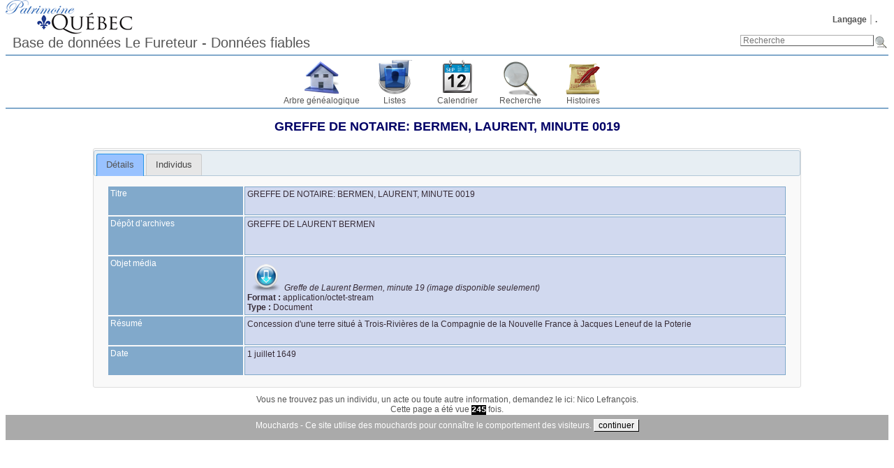

--- FILE ---
content_type: text/html; charset=UTF-8
request_url: https://www.patrimoinequebec.ca/lefureteur/source.php?sid=SPQ963&ged=patrimoinequebec2
body_size: 6426
content:
<!DOCTYPE html><html lang="fr-CA"><head><!--[if IE 8]><script src="packages/modernizr-2.8.3/modernizr.min.js"></script><![endif]--><!--[if IE 8]><script src="packages/respond-1.4.2/respond.min.js"></script><![endif]--><meta charset="UTF-8"><title>GREFFE DE NOTAIRE: BERMEN, LAURENT, MINUTE 0019 – Patrimoine Québec Généalogie du Québec</title><link rel="icon" href="themes/webtrees/css-1.7.5/favicon.png" type="image/png"><link rel="icon" type="image/png" href="themes/webtrees/css-1.7.5/favicon192.png" sizes="192x192"><link rel="apple-touch-icon" sizes="180x180" href="themes/webtrees/css-1.7.5/favicon180.png"><meta name="viewport" content="width=device-width, initial-scale=1"><meta name="robots" content="index,follow"><meta http-equiv="X-UA-Compatible" content="IE=edge"><meta name="generator" content="webtrees 1.7.7 - https://www.webtrees.net/"><meta name="description" content="Généalogie du Québec, ancêtre, recherche des ancêtres, "><link rel="stylesheet" type="text/css" href="themes/webtrees/jquery-ui-1.11.2/jquery-ui.css"><link rel="stylesheet" type="text/css" href="themes/webtrees/css-1.7.5/style.css"><script async src="https://www.google-analytics.com/analytics.js"></script><script>window.ga=window.ga||function(){(ga.q=ga.q||[]).push(arguments)};ga.l=+new Date;ga("create","UA-80329045-2","auto");ga("send", "pageview", {"dimension1":"patrimoinequebec2","dimension2":2});</script></head><body class="container"><header><div class="header-logo"></div><ul class="nav nav-pills secondary-menu"><li class="menu-language"><a href="#">Langage</a><ul><li class="menu-language-en-US"><a href="#" onclick="return false;" data-language="en-US">American English</a></li><li class="menu-language-fr-CA active"><a href="#" onclick="return false;" data-language="fr-CA">français canadien</a></li></ul></li><li class="menu-login"><a href="https://www.patrimoinequebec.ca/lefureteur/login.php?url=source.php%3Fsid%3DSPQ963%26ged%3Dpatrimoinequebec2" rel="nofollow">.</a></li></ul><h1 class="header-title"><span dir="auto">Base de données Le Fureteur - Données fiables</span></h1><form action="search.php" class="header-search" role="search"><input type="hidden" name="action" value="header"><input type="hidden" name="ged" value="patrimoinequebec2"><input type="search" name="query" size="25" placeholder="Recherche"><input type="image" class="image" src="themes/webtrees/css-1.7.5/images/search.png" alt="Recherche" title="Recherche"></form><nav><ul class="primary-menu"><li class="menu-tree"><a href="index.php?ctype=gedcom&amp;ged=patrimoinequebec2">Arbre généalogique</a></li><li class="menu-list"><a href="#">Listes</a><ul><li class="menu-branches"><a href="branches.php?ged=patrimoinequebec2&amp;surname=" rel="nofollow">Branches</a></li><li class="menu-list-repo"><a href="repolist.php?ged=patrimoinequebec2" rel="nofollow">Dépôts d’archives</a></li><li class="menu-list-fam"><a href="famlist.php?ged=patrimoinequebec2&amp;surname=" rel="nofollow">Familles</a></li><li class="menu-list-indi"><a href="indilist.php?ged=patrimoinequebec2&amp;surname=">Individus</a></li><li class="menu-list-plac"><a href="placelist.php?ged=patrimoinequebec2" rel="nofollow">Lieux</a></li><li class="menu-list-note"><a href="notelist.php?ged=patrimoinequebec2" rel="nofollow">Notes partagées</a></li><li class="menu-list-obje"><a href="medialist.php?ged=patrimoinequebec2" rel="nofollow">Objets média</a></li><li class="menu-list-sour"><a href="sourcelist.php?ged=patrimoinequebec2" rel="nofollow">Sources</a></li></ul></li><li class="menu-calendar"><a href="#" rel="nofollow">Calendrier</a><ul><li class="menu-calendar-day"><a href="calendar.php?ged=patrimoinequebec2&amp;view=day" rel="nofollow">Jour</a></li><li class="menu-calendar-month"><a href="calendar.php?ged=patrimoinequebec2&amp;view=month" rel="nofollow">Mois</a></li><li class="menu-calendar-year"><a href="calendar.php?ged=patrimoinequebec2&amp;view=year" rel="nofollow">Année</a></li></ul></li><li class="menu-search"><a href="#" rel="nofollow">Recherche</a><ul><li class="menu-search-general"><a href="search.php?ged=patrimoinequebec2" rel="nofollow">Recherche générale</a></li><li class="menu-search-soundex"><a href="search.php?ged=patrimoinequebec2&amp;action=soundex" rel="nofollow">Recherche phonétique</a></li><li class="menu-search-advanced"><a href="search_advanced.php?ged=patrimoinequebec2" rel="nofollow">Recherche avancée</a></li></ul></li><li class="menu-story"><a href="module.php?mod=stories&amp;mod_action=show_list">Histoires</a></li></ul></nav></header><main id="content"><div id="source-details">
	<h2>
		<span dir="auto">GREFFE DE NOTAIRE: BERMEN, LAURENT, MINUTE 0019</span>	</h2>
	<div id="source-tabs">
		<ul>
			<li>
				<a href="#source-edit">
					Détails				</a>
			</li>
						<li>
				<a href="#linked-individuals">
					Individus				</a>
			</li>
																	</ul>

		<div id="source-edit">
			<table class="facts_table">
				<tr class=""><td class="descriptionbox width20">Titre</td><td class="optionbox  wrap"><div class="field"><span dir="auto">GREFFE DE NOTAIRE: BERMEN, LAURENT, MINUTE 0019</span></div><div class="place"><a href="placelist.php&amp;ged=patrimoinequebec2"><span dir="auto"></span></a></div><br></td></tr><tr class=""><td class="descriptionbox width20">Dépôt d’archives</td><td class="optionbox  wrap"><a class="field" href="repo.php?rid=R77&amp;ged=patrimoinequebec2"><span dir="auto">GREFFE DE LAURENT BERMEN</span></a><br><br><div class="place"><a href="placelist.php&amp;ged=patrimoinequebec2"><span dir="auto"></span></a></div><br></td></tr><tr><td class="descriptionbox  width20">Objet média</td><td class="optionbox  wrap"><span class="field"><a class="gallery" href="mediafirewall.php?mid=M1102&amp;ged=patrimoinequebec2&amp;cb=" type="application/octet-stream" data-obje-url="mediaviewer.php?mid=M1102&amp;ged=patrimoinequebec2" data-obje-note="" data-title="&lt;span dir=&quot;auto&quot;&gt;Greffe de Laurent Bermen, minute 19 (image disponible seulement)&lt;/span&gt;"><i dir="auto" class="icon-mime-application-octet-stream" title="Greffe de Laurent Bermen, minute 19 (image disponible seulement)"></i></a><a href="mediaviewer.php?mid=M1102&amp;ged=patrimoinequebec2"><em><span dir="auto">Greffe de Laurent Bermen, minute 19 (image disponible seulement)</span></em></a></span><div class="fact_FORM"><span class="label">Format&nbsp;:</span> <span class="field" dir="auto">application/octet-stream</span></div><div class="fact_TYPE"><span class="label">Type&nbsp;:</span> <span class="field" dir="auto">Document</span></div></td></tr><tr class=""><td class="descriptionbox width20">Résumé</td><td class="optionbox  wrap"><div class="field"><span dir="auto">Concession d&#039;une terre situé à Trois-Rivières de la Compagnie de la Nouvelle France à Jacques Leneuf de la Poterie</span></div><div class="place"><a href="placelist.php&amp;ged=patrimoinequebec2"><span dir="auto"></span></a></div><br></td></tr><tr class=""><td class="descriptionbox width20">Date</td><td class="optionbox  wrap"> <span class="date"><a href="calendar.php?cal=%40%23DGREGORIAN%40&amp;year=1649&amp;month=JUL&amp;day=01&amp;view=day" rel="nofollow">1 juillet 1649</a></span><div class="place"><a href="placelist.php&amp;ged=patrimoinequebec2"><span dir="auto"></span></a></div><br></td></tr>			</table>
		</div>

					<div id="linked-individuals">
				
			<div class="loading-image"></div>
			<div class="indi-list">
				<table id="table-indi-1ef9d4d7-5c3c-48b2-ab8b-d2526470234b">
					<thead>
						<tr>
							<th colspan="24">
								<div class="btn-toolbar">
									<div class="btn-group">
										<button
											class="ui-state-default"
											data-filter-column="20"
											data-filter-value="M"
											title="Affichage des hommes uniquement."
											type="button"
										>
										  <i class="icon-sex_m_15x15"></i>
										</button>
										<button
											class="ui-state-default"
											data-filter-column="20"
											data-filter-value="F"
											title="Affichage des femmes uniquement."
											type="button"
										>
											<i class="icon-sex_f_15x15"></i>
										</button>
										<button
											class="ui-state-default"
											data-filter-column="20"
											data-filter-value="U"
											title="Affichage des personnes de sexe indéterminé."
											type="button"
										>
											<i class="icon-sex_u_15x15"></i>
										</button>
									</div>
									<div class="btn-group">
										<button
											class="ui-state-default"
											data-filter-column="22"
											data-filter-value="N"
											title="Affichage des personnes vivantes ou des couples dont les deux conjoints sont vivants en date d’aujourd’hui."
											type="button"
										>
											Vivant
										</button>
										<button
											class="ui-state-default"
											data-filter-column="22"
											data-filter-value="Y"
											title="Affichage des personnes décédées ou des couples dont les deux conjoints sont décédés en date d’aujourd’hui."
											type="button"
										>
											Décédés
										</button>
										<button
											class="ui-state-default"
											data-filter-column="22"
											data-filter-value="YES"
											title="Affichage des personnes décédées depuis plus de 100 ans."
											type="button"
										>
											Décès&gt;100
										</button>
										<button
											class="ui-state-default"
											data-filter-column="22"
											data-filter-value="Y100"
											title="Affichage des personnes décédées depuis moins de 100 ans."
											type="button"
										>
											Décès&lt;=100
										</button>
									</div>
									<div class="btn-group">
										<button
											class="ui-state-default"
											data-filter-column="21"
											data-filter-value="YES"
											title="Affichage des personnes nées depuis plus de 100 ans."
											type="button"
										>
											Naissance&gt;100
										</button>
										<button
											class="ui-state-default"
											data-filter-column="21"
											data-filter-value="Y100"
											title="Affichage des personnes nées depuis moins de 100 ans."
											type="button"
										>
											Naissance&lt;=100
										</button>
									</div>
									<div class="btn-group">
										<button
											class="ui-state-default"
											data-filter-column="23"
											data-filter-value="R"
											title="Affichage des couples ou individus «&nbsp;racines&nbsp;», appelés également «&nbsp;patriarches&nbsp;», c’est-à-dire&nbsp;: dont ni le père ni la mère ne sont enregistrés dans la base."
											type="button"
										>
											Racines
										</button>
										<button
											class="ui-state-default"
											data-filter-column="23"
											data-filter-value="L"
											title="Affichage des couples ou individus «&nbspfeuilles&nbsp;», c’est-à-dire&nbsp;: vivants à la date d’aujourd’hui mais n’ayant pas d’enfant enregistré dans la base."
											type="button"
										>
											Feuilles
										</button>
									</div>
								</div>
							</th>
						</tr>
						<tr>
							<th>Prénom(s)</th>
							<th>Nom de famille</th>
							<th>GIVN</th>
							<th>SURN</th>
							<th>Sosa</th>
							<th>SOSA</th>
							<th>Naissance</th>
							<th>SORT_BIRT</th>
							<th><i class="icon-reminder" title="Anniversaire"></i></th>
							<th>Lieu</th>
							<th><i class="icon-children" title="Enfants"></i></th>
							<th>NCHI</th>
							<th>Décès</th>
							<th>SORT_DEAT</th>
							<th><i class="icon-reminder" title="Anniversaire"></i></th>
							<th>Âge</th>
							<th>AGE</th>
							<th>Lieu</th>
							<th>Date</th>
							<th>CHAN</th>
							<th>SEX</th>
							<th>BIRT</th>
							<th>DEAT</th>
							<th>TREE</th>
						</tr>
					</thead>
					<tfoot>
						<tr>
							<th colspan="24">
								<div class="btn-toolbar">
									<div class="btn-group">
										<button type="button" class="ui-state-default btn-toggle-parents">
											Voir les parents
										</button>
										<button type="button" class="ui-state-default btn-toggle-statistics">
											Afficher les tableaux de statistiques
										</button>
									</div>
								</div>
							</th>
						</tr>
					</tfoot>
					<tbody><tr><td colspan="2"><a  href="individual.php?pid=I18939&amp;ged=patrimoinequebec2" class="name2"><span class="NAME" dir="auto" translate="no">COMPAGNIE <span class="SURN">DE LA NOUVELLE FRANCE</span></span></a><i class="icon-sex_u_9x9"></i><br><a  href="individual.php?pid=I18939&amp;ged=patrimoinequebec2"><span class="NAME" dir="auto" translate="no">COMPAGNIE <span class="SURN">DES CENT-ASSOCIÉS</span></span></a><br><a  href="individual.php?pid=I18939&amp;ged=patrimoinequebec2"><span class="NAME" dir="auto" translate="no">COMPAGNIE <span class="SURN">DU CANADA</span></span></a><br></td><td style="display:none;"></td><td>COMPAGNIEAAAADE LA NOUVELLE FRANCE</td><td>DE LA NOUVELLE FRANCEAAAACOMPAGNIE</td><td></td><td>0</td><td><span class="date"><a href="calendar.php?cal=%40%23DGREGORIAN%40&amp;year=1627&amp;month=APR&amp;day=29&amp;view=day" rel="nofollow">29 avril 1627</a></span></td><td>2315428</td><td>398</td><td></td><td>0</td><td>0</td><td><span class="date"><a href="calendar.php?cal=%40%23DGREGORIAN%40&amp;year=1663&amp;month=FEB&amp;day=24&amp;view=day" rel="nofollow">24 février 1663</a></span></td><td>2328513</td><td>362</td><td>35</td><td>13085</td><td></td><td>9 octobre 2023 - 13:20:29</td><td>1696857629</td><td>U</td><td>YES</td><td>YES</td><td>R</td></tr><tr><td colspan="2"><a  href="individual.php?pid=I9246&amp;ged=patrimoinequebec2" class="name2"><span class="NAME" dir="auto" translate="no">Jacques <span class="SURN">LENEUF </span>DE LA POTERIE</span></a><i class="icon-sex_m_9x9"></i><br><a  href="individual.php?pid=I9246&amp;ged=patrimoinequebec2"><span class="NAME" dir="auto" translate="no">Jacques <span class="SURN">DE LA POTERIE</span></span></a><br><div class="parents details1" style="display:none">Père&nbsp;: <span class="NAME" dir="auto" translate="no">Mathieu <span class="SURN">LENEUF</span></span><br>Mère&nbsp;: <span class="NAME" dir="auto" translate="no">Jeanne «&nbsp;Marguerite&nbsp;» <span class="SURN">LE MARCHAND </span>dite DE LA CELLONIÈRE DE LAROCQUE</span></div></td><td style="display:none;"></td><td>JacquesAAAALENEUF</td><td>LENEUFAAAAJacques</td><td></td><td>0</td><td><span class="date"><a href="calendar.php?cal=%40%23DGREGORIAN%40&amp;year=1604&amp;month=NOV&amp;day=07&amp;view=day" rel="nofollow">7 novembre 1604</a></span></td><td>2307220</td><td>421</td><td><a href="placelist.php?parent%5B%5D=France&amp;parent%5B%5D=Normandie&amp;parent%5B%5D=Caen&amp;ged=patrimoinequebec2" title="Caen, Normandie, France"><span dir="auto">Caen, Normandie, France</span></a></td><td>2</td><td>2</td><td><span class="date">avant <a href="calendar.php?cal=%40%23DGREGORIAN%40&amp;year=1729&amp;month=&amp;day=&amp;view=year" rel="nofollow">1729</a></span></td><td>2352747</td><td></td><td></td><td>-1</td><td></td><td>12 décembre 2020 - 15:49:20</td><td>1607788160</td><td>M</td><td>YES</td><td>YES</td><td>&nbsp;</td></tr>
					</tbody>
				</table>
				<div id="indi_list_table-charts_table-indi-1ef9d4d7-5c3c-48b2-ab8b-d2526470234b" style="display:none">
					<table class="list-charts">
						<tr>
							<td>
								<img src="https://chart.googleapis.com/chart?cht=bvs&amp;chs=360x150&amp;chbh=3,3&amp;chf=bg,s,FFFFFF99&amp;chco=0000FF,FFA0CB&amp;chtt=D%C3%A9cennie%20de%20naissance&amp;chxt=x,y,r&amp;chxl=0:|&lt;|||1600|||||1650|||||1700|||||1750|||||1800|||||1850|||||1900|||||1950|||||2000||||||1:||50%C2%A0%25|2:||1%20%2F%202&amp;chg=100,100,1,5&amp;chd=s:AAA9AAAAAAAAAAAAAAAAAAAAAAAAAAAAAAAAAAAAAAAAAA,AAAAAAAAAAAAAAAAAAAAAAAAAAAAAAAAAAAAAAAAAAAAAA" alt="Décennie de naissance" title="Décennie de naissance" class="gchart">
							</td>
							<td>
								<img src="https://chart.googleapis.com/chart?cht=bvs&amp;chs=360x150&amp;chbh=3,3&amp;chf=bg,s,FFFFFF99&amp;chco=0000FF,FFA0CB&amp;chtt=D%C3%A9cennie%20du%20d%C3%A9c%C3%A8s&amp;chxt=x,y,r&amp;chxl=0:|&lt;|||1600|||||1650|||||1700|||||1750|||||1800|||||1850|||||1900|||||1950|||||2000||||||1:||100%C2%A0%25|2:||1%20%2F%201&amp;chg=100,100,1,5&amp;chd=s:AAAAAAAAAAAAAAAAAAAAAAAAAAAAAAAAAAAAAAAAAAAAAA,AAAAAAAAAAAAAAAAAAAAAAAAAAAAAAAAAAAAAAAAAAAAAA" alt="Décennie du décès" title="Décennie du décès" class="gchart">
							</td>
						</tr>
						<tr>
							<td colspan="2">
								<img src="https://chart.googleapis.com/chart?cht=bvs&amp;chs=725x150&amp;chbh=3,2,2&amp;chf=bg,s,FFFFFF99&amp;chco=0000FF,FFA0CB,FF0000&amp;chdl=Hommes|Femmes|Moyenne%20d%E2%80%99%C3%A2ge%3A%2035&amp;chtt=%C3%82ge%20au%20d%C3%A9c%C3%A8s&amp;chxt=x,y,r&amp;chm=V,FF0000,0,34.7,1&amp;chxl=0:|0|||||5|||||10|||||15|||||20|||||25|||||30|||||35|||||40|||||45|||||50|||||55|||||60|||||65|||||70|||||75|||||80|||||85|||||90|||||95|||||100|||||105|||||110||||||1:||100%C2%A0%25|2:||1%20%2F%201&amp;chg=100,100,1,5&amp;chd=s:AAAAAAAAAAAAAAAAAAAAAAAAAAAAAAAAAAAAAAAAAAAAAAAAAAAAAAAAAAAAAAAAAAAAAAAAAAAAAAAAAAAAAAAAAAAAAAAAAAAAAAAAAAAAAAAAAA,AAAAAAAAAAAAAAAAAAAAAAAAAAAAAAAAAAAAAAAAAAAAAAAAAAAAAAAAAAAAAAAAAAAAAAAAAAAAAAAAAAAAAAAAAAAAAAAAAAAAAAAAAAAAAAAAAA" alt="Âge au décès" title="Âge au décès" class="gchart">
							</td>
						</tr>
					</table>
				</div>
			</div>			</div>
		
		
		
		
			</div>
</div>
</main><footer><div class="contact-links">Vous ne trouvez pas un individu, un acte ou toute autre information, demandez le ici:  <a href='#' onclick='message("Nico Lefrancois", "messaging", "https://www.patrimoinequebec.ca/lefureteur/source.php?sid=SPQ963&amp;ged=patrimoinequebec2", "");return false;'><span dir="auto">Nico Lefrançois</span></a>.</div><a href="https://www.webtrees.net/" class="powered-by-webtrees" title="https://www.webtrees.net/"></a><div class="page-views">Cette page a été vue <span class="odometer">245</span> fois.</div><div class="cookie-warning">Mouchards - Ce site utilise des mouchards pour connaître le comportement des visiteurs. <button onclick="document.cookie='cookie=1'; this.parentNode.classList.add('hidden');">continuer</button></div></footer><!--[if lt IE 9]><script src="packages/jquery-1.12.1/jquery.min.js"></script><![endif]--><!--[if gte IE 9]><!--><script src="packages/jquery-2.2.1/jquery.min.js"></script><!--<![endif]--><script src="packages/jquery-ui-1.11.4/js/jquery-ui.min.js"></script><script src="assets/js-1.7.7/webtrees.js"></script><script>
			var WT_STATIC_URL  = "";
			var WT_MODULES_DIR = "modules_v3\x2F";
			var WT_GEDCOM      = "patrimoinequebec2";
			var textDirection  = "ltr";
			var WT_SCRIPT_NAME = "source.php";
			var WT_LOCALE      = "fr\x2DCA";
			var WT_CSRF_TOKEN  = "SyWNBE6q9QmTUwDG6YPP7BnizQZT1lsy";
		</script><script src="packages/datatables-1.10.7/js/jquery.dataTables.min.js"></script><script>
	jQuery("#source-tabs")
		.tabs({
			create: function(e, ui){
				jQuery(e.target).css("visibility", "visible");  // prevent FOUC
			}
		});

				jQuery.fn.dataTableExt.oSort["unicode-asc"  ]=function(a,b) {return a.replace(/<[^<]*>/, "").localeCompare(b.replace(/<[^<]*>/, ""))};
				jQuery.fn.dataTableExt.oSort["unicode-desc" ]=function(a,b) {return b.replace(/<[^<]*>/, "").localeCompare(a.replace(/<[^<]*>/, ""))};
				jQuery.fn.dataTableExt.oSort["num-html-asc" ]=function(a,b) {a=parseFloat(a.replace(/<[^<]*>/, "")); b=parseFloat(b.replace(/<[^<]*>/, "")); return (a<b) ? -1 : (a>b ? 1 : 0);};
				jQuery.fn.dataTableExt.oSort["num-html-desc"]=function(a,b) {a=parseFloat(a.replace(/<[^<]*>/, "")); b=parseFloat(b.replace(/<[^<]*>/, "")); return (a>b) ? -1 : (a<b ? 1 : 0);};
				jQuery("#table-indi-1ef9d4d7-5c3c-48b2-ab8b-d2526470234b").dataTable( {
					dom: '<"H"<"filtersH_table-indi-1ef9d4d7-5c3c-48b2-ab8b-d2526470234b">T<"dt-clear">pf<"dt-clear">irl>t<"F"pl<"dt-clear"><"filtersF_table-indi-1ef9d4d7-5c3c-48b2-ab8b-d2526470234b">>',
					"language": { "paginate": {  "first":    "début",  "last":     "dernier",  "next":     "suivant",  "previous": "précédent" }, "emptyTable":     "Aucun enregistrement à afficher", "info":           "Affichage de _START_ à _END_ parmi _TOTAL_", "infoEmpty":      "Affichage de 0 à 0 parmi 0", "infoFiltered":   "(filtrés parmi _MAX_ entrées au total)", "infoPostfix":    "", "lengthMenu":     "Affichage \x3Cselect\x3E\x3Coption value\x3D\x2210\x22\x3E10\x3C\x2Foption\x3E\x3Coption value\x3D\x2220\x22\x3E20\x3C\x2Foption\x3E\x3Coption value\x3D\x2230\x22\x3E30\x3C\x2Foption\x3E\x3Coption value\x3D\x2250\x22\x3E50\x3C\x2Foption\x3E\x3Coption value\x3D\x22100\x22\x3E100\x3C\x2Foption\x3E\x3Coption value\x3D\x22\x2D1\x22\x3ETous\x3C\x2Foption\x3E\x3C\x2Fselect\x3E", "loadingRecords": "Chargement…", "processing":     "Chargement…", "search":         "Filtre", "url":            "", "zeroRecords":    "Aucun enregistrement à afficher"},
					jQueryUI: true,
					autoWidth: false,
					processing: true,
					retrieve: true,
					columns: [
						/*  0 givn      */ { dataSort: 2 },
						/*  1 surn      */ { dataSort: 3 },
						/*  2 GIVN,SURN */ { type: "unicode", visible: false },
						/*  3 SURN,GIVN */ { type: "unicode", visible: false },
						/*  4 sosa      */ { dataSort: 5, class: "center", visible: false },
						/*  5 SOSA      */ { type: "num", visible: false },
						/*  6 birt date */ { dataSort: 7 },
						/*  7 BIRT:DATE */ { visible: false },
						/*  8 anniv     */ { dataSort: 7, class: "center" },
						/*  9 birt plac */ { type: "unicode" },
						/* 10 children  */ { dataSort: 11, class: "center" },
						/* 11 children  */ { type: "num", visible: false },
						/* 12 deat date */ { dataSort: 13 },
						/* 13 DEAT:DATE */ { visible: false },
						/* 14 anniv     */ { dataSort: 13, class: "center" },
						/* 15 age       */ { dataSort: 16, class: "center" },
						/* 16 AGE       */ { type: "num", visible: false },
						/* 17 deat plac */ { type: "unicode" },
						/* 18 CHAN      */ { dataSort: 19, visible: true },
						/* 19 CHAN_sort */ { visible: false },
						/* 20 SEX       */ { visible: false },
						/* 21 BIRT      */ { visible: false },
						/* 22 DEAT      */ { visible: false },
						/* 23 TREE      */ { visible: false }
					],
					sorting: [[1, "asc"]],
					displayLength: 20,
					pagingType: "full_numbers"
				});

				jQuery("#table-indi-1ef9d4d7-5c3c-48b2-ab8b-d2526470234b")
				/* Hide/show parents */
				.on("click", ".btn-toggle-parents", function() {
					jQuery(this).toggleClass("ui-state-active");
					jQuery(".parents", jQuery(this).closest("table").DataTable().rows().nodes()).slideToggle();
				})
				/* Hide/show statistics */
				.on("click", ".btn-toggle-statistics", function() {
					jQuery(this).toggleClass("ui-state-active");
					jQuery("#indi_list_table-charts_table-indi-1ef9d4d7-5c3c-48b2-ab8b-d2526470234b").slideToggle();
				})
				/* Filter buttons in table header */
				.on("click", "button[data-filter-column]", function() {
					var btn = jQuery(this);
					// De-activate the other buttons in this button group
					btn.siblings().removeClass("ui-state-active");
					// Apply (or clear) this filter
					var col = jQuery("#table-indi-1ef9d4d7-5c3c-48b2-ab8b-d2526470234b").DataTable().column(btn.data("filter-column"));
					if (btn.hasClass("ui-state-active")) {
						btn.removeClass("ui-state-active");
						col.search("").draw();
					} else {
						btn.addClass("ui-state-active");
						col.search(btn.data("filter-value")).draw();
					}
				});

				jQuery(".indi-list").css("visibility", "visible");
				jQuery(".loading-image").css("display", "none");
			</script><script src="assets/js-1.7.7/jquery.colorbox-1.5.14.js"></script><script src="assets/js-1.7.7/jquery.wheelzoom-2.0.0.js"></script><script>activate_colorbox();jQuery.extend(jQuery.colorbox.settings, { width:"85%", height:"85%", transition:"none", slideshowStart:"Démarrer", slideshowStop:"Arrêter", title: function() { return jQuery(this).data("title"); }});</script></body></html>
<!-- webtrees: 1.7.7 --><!-- Execution time: 0,26 seconds --><!-- Memory: 4 352 KB --><!-- SQL queries: 39 -->

--- FILE ---
content_type: text/css
request_url: https://www.patrimoinequebec.ca/lefureteur/themes/webtrees/css-1.7.5/style.css
body_size: 13105
content:
html{overflow-y:scroll}body{color:#555;background-color:#fff;font:12px tahoma,arial,helvetica,sans-serif;margin:0;padding:0 8px}main{display:block;clear:both}.iconz{cursor:pointer}input:required:valid,textarea:required:valid{background:url([data-uri]) no-repeat right top}input:required:invalid,textarea:required:invalid{background:url([data-uri]) no-repeat right top}[dir=rtl] input:required:valid,[dir=rtl] textarea:required:valid,[dir=rtl] input:required:invalid,[dir=rtl] textarea:required:invalid{background-position:left top}a{color:#555;text-decoration:none}a:hover{color:red;text-decoration:none}:focus{outline-style:none}.flash-messages{clear:both;text-align:center}dl{margin:0}dt{float:left;font-weight:bold;margin-right:10px}[dir=rtl] dt{float:right;margin-right:auto;margin-left:10px}h2{color:#006;font-size:18px;font-weight:bold}h4{color:#006;font-size:12px;font-weight:bold}th{font-weight:100}ul{padding-left:15px;padding-right:15px;margin:8px}img{border:0}legend img{height:20px;vertical-align:middle;width:20px}.text-muted{color:#777}.small{font-size:12px}img.block,#mycart img{border:0;height:25px;vertical-align:middle}input{border-width:1px;border-color:#fff #555 #555 #fff;font-size:12px;padding:0 3px}textarea{border-style:inset}.topbottombar{background-color:#81a9cb;color:#fff;font-size:12px;font-weight:bold;padding:4px;text-align:center}fieldset{margin:8px 8px 4px;text-align:left}[dir=rtl] fieldset{text-align:right}legend{font-weight:bold}select{border:1px solid #555;font-size:12px;margin:0 7px;padding:1px}header form{font-size:12px}#mycart a img{height:15px}.button{width:60px}.alpha_index{color:#999}.person_box,.action_header{background:#edf7fd;border:solid #81a9cb 1px;padding:3px}.person_boxF,.action_headerF{background:#e9daf1;border:1px solid #ff2080;padding:3px}.person_boxNN{background:#fff;border:dashed #81a9cb 1px;padding:3px}.person_box:target,.news_box:target,#gedcom_stats:target{background-color:#ffc}#relatives_content .person_box>.person_box,#relatives_content .person_boxF>.person_boxF,#relatives_content .person_boxNN>.person_boxNN{border:0;min-height:50px}.center{text-align:center}table.center{margin-left:auto;margin-right:auto}.list_table{margin:0 auto}.list_label,.list_label_wrap{color:#fff;font-size:12px;background-color:#81a9cb;font-weight:bold;text-align:center}.list_value,.list_value_wrap{background-color:#edf7f9;font-size:12px;border:solid #81a9cb 1px;vertical-align:top}.list_label,.list_value{white-space:nowrap}.list_label_wrap,.list_value_wrap{white-space:normal}.list_item{font-size:12px}.facts_table{width:100%}.facts_table .optionbox{white-space:normal}div.fact_SHARED_NOTE{clear:both}.facts_label{background-color:#81a9cb;font-size:12px;padding:4px;width:20%;text-align:center}.facts_label03{color:#fff;background-color:#81a9cb;font-size:12px;padding:4px;text-align:center;font-weight:bold}.facts_value{background-color:#edf7fd;font-size:12px;border:solid #81a9cb 1px;padding:4px}.quickfacts a{padding:0 3px;font-size:9px}.tabs_table{width:99%}.name1,.name2{color:#555;font-weight:bold;font-size:12px}a:hover .name1,a:hover .name2{color:red;font-weight:bold;font-size:12px}a:hover .nameZoom{color:red;font-size:14px;font-weight:bold}.details0,.details1{font-size:11px}.details2{font-size:12px}.nameZoom{color:#555;font-size:14px;font-weight:bold}.details_label{font-weight:bold}.name_head{color:#555;font-size:16px;font-weight:bold;line-height:2;padding:0 5px}.date{color:#337}.label{font-weight:bold}.error{color:#d00;font-weight:bold}.largeError{color:#d00;font-size:large;font-weight:bold}.warning{color:red;font-weight:bold}.indent{padding-left:20px}.image{height:150px;padding:5px;margin:2px}.gender_image{margin:0 3px;border:0;vertical-align:middle}.thumbnail{height:auto;padding:3px}.icon{border:0;padding:0 5px}.sublinks_cell{background-color:#edf7fd;font-size:12px}.submenu .icon{vertical-align:middle;width:20px;height:20px}.subheaders{font-weight:bold;font-size:15px;margin-top:15px;vertical-align:bottom}#family-table .subheaders:first-child{width:285px}.age{font-size:9px}.parentdeath{border:thin solid #888;padding:1px}.source_citations{display:none}.selected-option{background-color:#edf7fd}.border1{border:solid #000 1px}.menuitem,.menuitem_hover{text-decoration:none;font-size:11px;padding:1px}.menuitem .icon,.menuitem_hover .icon{width:50px;height:50px}.submenu{text-decoration:none;font-size:11px;background-color:#edf7fd;border:solid #81a9cb 1px;visibility:hidden;position:absolute;padding:5px}.submenuitem{vertical-align:middle;font-size:11px;height:20px;text-decoration:none;background-color:#edf7fd;padding:1px;white-space:nowrap}.submenuitem_hover{vertical-align:middle;height:20px;font-size:11px;background-color:#e6f0fa;white-space:nowrap;padding:1px}.submenuitem a,.submenuitem_hover a{display:inline-block;vertical-align:middle}.journal_box{padding:3pt;border:thin solid #aaa;overflow:visible}.news_box{background-color:#edf7fd;border-top:solid #81a9cb 1px}.news_title{font-weight:bold;font-size:14px}.news_date{margin-bottom:12px}.current_day{font-weight:bold;font-size:16px}.cal_day{float:left;font-weight:bold}.rtl_cal_day{direction:rtl;float:right;color:#00f;font-weight:bold}.helpcontent{margin-left:10px;margin-right:10px}.helpcontent dt{clear:both}#my-page h1{margin:.25em auto .6em}.tdtop{vertical-align:top}.tdmid{vertical-align:middle}.tdbot,.tvertline{vertical-align:bottom}.line1,.line2,.line3{vertical-align:middle}.line5{vertical-align:top}#childbox{padding:5px;position:absolute;display:none;text-align:start;white-space:nowrap;top:20px;left:0}[dir=rtl] #childbox{left:auto;right:0}.layout3 #childbox{top:auto;bottom:20px}#childbox a.name1{display:block;margin-left:5px}.person0{background-color:#aaf;border:outset #aaf 1px;vertical-align:top}.person1{background-color:#afa;border:outset #afa 1px;vertical-align:top}.person2{background-color:#faa;border:outset #faa 1px;vertical-align:top}.person3{background-color:#55f;border:outset #55f 1px;vertical-align:top}.person4{background-color:#f55;border:outset #f55 1px;vertical-align:top}.person5{background-color:#5f5;border:outset #5f5 1px;vertical-align:top}.listlog{line-height:20pt}.formField{font-size:12px}.starredname{text-decoration:underline}.search_hit{background-color:#ff0}.search_item{font-weight:600}.descriptionbox{color:#fff;font-size:12px;background-color:#81a9cb;vertical-align:top;padding:3px}.optionbox{background-color:#d1d9ef;font-size:12px;border:solid #81a9cb 1px;vertical-align:top;white-space:nowrap;padding:3px}.vmiddle{vertical-align:middle}.red{color:red}.rela,.histo{opacity:.8}.width10{width:10%}.width20{width:20%}.width25{width:25%}.width30{width:30%}.width33{width:33%}.width40{width:40%}.width50{width:50%}.width60{width:60%}.width66{width:66%}.width70{width:70%}.width75{width:75%}.width80{width:80%}.width90{width:90%}.width100{width:100%}.font9{font-size:9px}.font11{font-size:11px}.messagebox{background-color:#c2ceef;border:solid #81a9cb 1px}.new{border:solid blue 1px;overflow:hidden}.old{border:solid red 1px;overflow:hidden}.tag_cloud{text-align:center}.tag_cloud a{white-space:nowrap}.ui-autocomplete-input{background-color:#eea}.ui-autocomplete{padding:0;border:1px solid #000;background-color:#fff;z-index:99999;list-style:none outside none;margin:0;max-height:200px;overflow-x:hidden;overflow-y:scroll}.ui-autocomplete li{margin:0;padding:2px 5px;cursor:default;display:block;font:menu;line-height:14px;overflow:hidden}.ui-autocomplete-loading{background:#fff url(images/indicator.gif) right center no-repeat}.ui-autocomplete li:nth-child(odd){background-color:#eee}.ui-autocomplete a.ui-state-focus{color:red}.ui-sortable li{list-style-type:none}.ui-sortable .noprint{display:none}.nowrap{white-space:nowrap}.wrap{white-space:normal}.statistics-page,.center2{text-align:center}.gchart{border:solid #81a9cb 1px}.largechars{font-family:monospace;font-size:200%}#facts_content dd{float:left;width:70%}.clearfloat{clear:both}td.descriptionbox a{color:#fff}.place{padding-top:5px}#pending h2{text-align:center;margin-bottom:20px}#pending h3{text-align:center;margin-top:20px}.gedcom_favorites_block,.user_favorites_block,.person_box_template{overflow:visible !important}.box-style0{cursor:url(images/zoomin.png),n-resize}.box-style0-expanded{cursor:url(images/zoomout.png),n-resize;width:300px !important}.box-style1-expanded{width:300px !important}.person_box_template{height:auto;white-space:normal}.person_box_template .namedef i[class^="icon-sex"]{margin-left:3px}[dir=rtl] .person_box_template .namedef i[class^="icon-sex"]{margin-right:3px}.person_box_template .icons{float:right}[dir=rtl] .person_box_template .icons{float:left}.person_box_template .inout{clear:both;display:none}.person_box_template .noprint{width:25px;height:50px;position:relative}.person_box_template .chart_textbox{overflow:hidden}.person_box_template img,.person_box_template a.gallery{float:left;height:50px;margin:0 2px 0 0;max-width:80px;width:auto}[dir=rtl] .person_box_template img,[dir=rtl] .person_box_template a.gallery{float:right;margin:0 0 0 2px}.person_box_template i[class^="icon-silhouette"]{float:left}[dir=rtl] .person_box_template i[class^="icon-silhouette"]{float:right}#branches-page table,#medialist-page .list_table,#medialist-page .list_table_controls{margin:0 auto}#medialist-page form .list_table{width:75%}#medialist-page div .list_table,#medialist-page .media-col,#medialist-page .media-col1,#medialist-page .list_value_wrap,#medialist-page div .list_table_controls{width:100%}#medialist-page .optionbox,#medialist-page .descriptionbox{width:25%}#medialist-page .media-col2{width:50%}#medialist-page .media-col{padding-left:5px;border:0}[dir=rtl] #medialist-page .media-col{padding-left:0;padding-right:5px}#medialist-page .media-image{vertical-align:top;white-space:normal}#medialist-page p{text-align:center}.list_table_controls td{min-width:40px;text-align:center}.makeMenu li ul{border:thin solid #aaa;position:absolute;margin:0}.makeMenu,.makeMenu li ul{padding:1px}.makeMenu li{display:inline;position:relative;white-space:nowrap}.lb-menu{display:inline-block;margin:0}.lb-menu ul{display:block;list-style-type:none;margin:0}.lb-menu>li{font-weight:normal;float:left;top:0}.lb-menu li:first-child{padding-left:0}.lb-menu>li ul{display:none}.lb-menu>li:hover ul{display:block;top:36px}.lb-menu a{display:block}.lb-menu li a{padding:24px 10px 1px 5px}.lb-menu li li a{background-color:#fff;padding:5px 10px 5px 5px}.lb-menu li{border:0}[dir=rtl] .lb-menu>li{float:right}.lb-image_edit{background:url(images/image_edit.png) no-repeat 50% 20%}.lb-image_link{background:url(images/image_link.png) no-repeat 50% 20%}.lb-image_view{background:url(images/image_view.png) no-repeat 50% 20%}#login-register-page h2,#login-page .confirm{text-align:center}#login-register-page .warning{margin:20px auto;text-align:center}#login-register-page .back{font-weight:bold;font-size:14px;text-align:center}#login-register-page .confirm{margin:20px auto;text-align:justify;width:500px}#login-register-page .confirm p{font-weight:bold;font-size:14px}#login-register-page .confirm p+p{font-size:12px;font-weight:normal}#login-text,#register-text,#user-verify{margin:0 auto;width:40%;text-align:justify;min-width:450px}#login-box,#register-box{text-align:center}#login-form,#new_passwd_form,#register-form,#verify-form{background-color:#edf7fd;border:1px outset #81a9cb;display:inline-block;margin:10px auto 0;padding:5px}#login-form div label{text-align:right}#register-form,#verify-form{width:440px}#login-form div,#login-form div a,#new_passwd_form div{margin:auto;padding:5px;text-align:center}#register-form div,#verify-form div{margin:auto;padding:5px}#login-form label,#new_passwd_form label,#verify-form label{display:block}#login-form label input,#new_passwd_form label input,#verify-form input{width:140px;margin:0 10px}#register-form p,#verify-form p{text-align:left}#new_passwd_form h4,#register-form h4{font-weight:normal;text-align:center}#register-form div,#verify-form div{text-align:right}#register-form label input{width:220px;margin:0 10px;padding:3px}#register-form label select{padding:3px}#register-form textarea{width:220px;margin:0 10px;padding:3px}#register-form label select{margin:0 10px;width:228px}#register-form textarea{vertical-align:top}#register-form div#registration-submit{text-align:center}.login_block_block #login-form,.login_block_block #new_passwd_form{border:0;background:0}[dir=rtl] #login-form label,[dir=rtl] #new_passwd_form label,[dir=rtl] #register-form label,[dir=rtl] #verify-form label,[dir=rtl] #register-form div,[dir=rtl] #verify-form div{text-align:left}[dir=rtl] #register-form p,[dir=rtl] #verify-form p{text-align:right}#reportengine-page table{margin:20px auto}#reportengine-page .report-type{overflow:hidden;margin:auto;width:180px}#reportengine-page .report-type div{float:left;margin:0 20px}#reportengine-page .report-type p{margin:0;text-align:center}.itr{position:relative;line-height:1.5}.popup{position:absolute;top:20px;right:0;left:auto;visibility:hidden;opacity:0;transition:visibility 0 ease .25s,opacity .25s ease;z-index:9999;-webkit-box-shadow:5px 5px 5px 0 rgba(0,0,0,.4);-moz-box-shadow:5px 5px 5px 0 rgba(0,0,0,.4);box-shadow:5px 5px 5px 0 rgba(0,0,0,.4)}[dir=rtl] .popup{left:0;right:auto}.popup ul{white-space:nowrap;list-style:none;margin:0;padding:0 10px;font-size:smaller}.popup>ul{padding:2px 10px}.popup li .NAME{padding:0 5px}.itr:hover .popup{visibility:visible;opacity:1;transition-delay:0}#layDefinedTags,#tabDefinedTagsShow{width:450px}#tabDefinedTags{width:430px}#layDefinedTags{margin-left:auto;margin-right:auto;height:285px;overflow:auto}#tabDefinedTags{border-collapse:collapse}#tabDefinedTags th,#tabDefinedTags td{border:solid 1px #000;margin:0;padding:3px}#tabDefinedTags tbody th{text-align:left;font-weight:bold}#tabDefinedTags tr.sel{background-color:#d1d9ef;color:#888}#tabDefinedTags tr.unsel{background-color:#fff;color:#888}#tabDefinedTagsShow{margin-left:auto;margin-right:auto}#tabDefinedTagsShow td{width:50%;text-align:center}#tabFilterAndCustom,#tabAction{margin-left:auto;margin-right:auto}#tabAction td{width:50%;text-align:center}.source-list,.note-list,.repo-list,.media-list,.indi-list,.fam-list{margin:5px auto;visibility:hidden}.recent_changes_block,.upcoming_events_block,.todays_events_block,.todo_block{width:98%}.surname-list,.givn-list{margin:5px auto}.source-list table,.note-list table,.repo-list table,.media-list table,.indi-list table,.fam-list table{width:100%}.source-list td,.note-list td,.repo-list td,.media-list td,.indi-list td,.fam-list td,.recent_changes_block td,.upcoming_events_block td,.surname-list td,.givn-list td{padding:2px 5px}.surname-list td{vertical-align:top}.indi-list .stats,.fam-list .stats{margin:0 auto;width:auto}.source-list th,.note-list th,.repo-list th,.media-list th,.indi-list th,.fam-list th,.recent_changes_block th,.upcoming_events_block th,.todays_events_block th,.todo_block th,.yahrzeit_block th,.surname-list th{cursor:pointer;font-weight:600;padding:2px 4px;white-space:nowrap}.givn-list th{cursor:pointer;font-weight:600}.source-list th:last-child,.note-list th:last-child,.repo-list th:last-child{margin:0 -2px 1px 1px;padding:3px 0 4px;width:24px}.givn-list th{cursor:pointer;white-space:nowrap;padding:2px;text-align:center}#source-details h2,#sourcelist-page h2,#note-details h2,#notelist-page h2,#repo-details h2,#repolist-page h2,#media-details h2,#medialist-page h2,#statistics-page h2{margin-bottom:20px;text-align:center}#source-tabs,#note-tabs,#repo-tabs,#media-tabs{margin:auto;visibility:hidden;width:80%}#statistics_chart{margin:auto;visibility:hidden;width:90%}#source-edit,#note-edit,#repo-edit,#media-edit{overflow-x:auto}.media-list td img{display:block;height:40px;width:auto;margin:3px auto}.filtersH,.filtersF{margin:4px}.filtersH img{margin-bottom:2px}.loading-image{background:transparent url(images/loading.gif) 50% 50% no-repeat;height:50px;margin:50px}.list-charts{text-align:center}#search-result-tabs,#places-tabs{margin:auto;width:98%;visibility:hidden}#search-result-tabs h3{text-align:center}#searchAccordion-indi,#searchAccordion-fam,#searchAccordion-source,#searchAccordion-note{margin:auto;width:99%}#place-hierarchy h2,#place-hierarchy h4{text-align:center}[dir=rtl] .source-list th:last-child,[dir=rtl] .note-list th:last-child,[dir=rtl] .repo-list th:last-child{margin:0 1px 1px -2px}#index_main_blocks{clear:none;width:66%;float:left}#index_small_blocks{clear:none;width:33%;float:right}#index_full_blocks{clear:none;width:100%}[dir=rtl] #index_main_blocks{float:right}[dir=rtl] #index_small_blocks{float:left}.small_inner_block{max-height:200px;overflow:auto}.normal_inner_block{overflow:auto}.block{background-color:#edf7fd;border:solid #81a9cb 1px;margin-top:10px;padding:3px;vertical-align:top}.blockcontent{margin:5px;overflow:auto}.blockcontent .list_table{border-spacing:1px;border:solid #81a9cb 1px;border-right:0}.blockcontent .list_value,.blockcontent .list_value_wrap{border:0;border-top:solid #81a9cb 1px;border-right:solid #81a9cb 1px}.blockheader{font-weight:bold}#main_select,#available_select,#right_select{min-width:150px}.user_welcome_block table,.gedcom_block_block table{margin:auto}.user_welcome_block td,.gedcom_block_block td{width:33%;text-align:center;vertical-align:top}#random_picture{text-align:center}#random_picture_box{width:100%}.blockcontent .person_box_template .details2{min-height:40px}.blockcontent [class*='box-style2']{margin:5px 0}.add_fav_head{font-weight:900;margin:5px 0}.add_fav_head i{margin:0 5px 1px}.add_fav_ref label{display:inline-block;min-width:100px}.add_fav_ref input{margin:0 5px}.logged_in_list{margin:5px 0 0;padding:0;line-height:20px}.stat-table1{display:table;float:left;width:15%;border-collapse:separate;border-spacing:2px;vertical-align:middle;margin-bottom:5px}[dir=rtl] .stat-table1{float:right}.stat-table2{display:table;float:left;width:60%;border-collapse:separate;border-spacing:2px;margin-bottom:5px}[dir=rtl] .stat-table2{float:right}.stat-row{display:table-row}.stat-cell{display:table-cell;vertical-align:middle;text-align:center;white-space:pre-wrap}.left{text-align:left}[dir=rtl] .left{text-align:right}.theme_form ul{margin:-10px auto}.theme_form li{visibility:hidden}.theme_form li ul li{display:inline-block;padding:10px;visibility:visible}table.faq{background-color:#e0e0e0;margin:5px 0 50px 5px;width:98%}table.faq tr.odd td{background-color:#e7eef3}div.faq_title{background-color:#e0e0e0;margin:1em 0;padding:.25em;font-weight:bold;width:98%}div.faq_body{clear:both;padding:0 1em}.faq_italic{font-style:italic;font-weight:bold;font-size:90%;padding:0 10px}.faq_top,.faq_edit{float:right}[dir=rtl] .faq_top,[dir=rtl] .faq_edit{float:left}.editfacts{clear:left;padding-top:15px}.editlink,.copylink,.deletelink{float:left}[dir=rtl] .editlink,[dir=rtl] .copylink,[dir=rtl] .deletelink{float:right}span.link_text{display:none}.field .editlink,.field .deletelink,.field .copylink{float:right}[dir=rtl].field .editlink,[dir=rtl].field .deletelink{float:left}#indi_header{overflow:hidden;border-radius:3px;border:1px solid #b2c7d7;margin:0 0 5px;padding:10px 0}#indi_header h3{font-size:90%;font-weight:bold;margin:0;padding:0 10px 0 30px;text-align:left;overflow:hidden;position:relative}#indi_header .name_one{font-size:1.5em}#indi_header h3 .details1{font-size:1em}#indi_header h3 .header_age{padding:5px 0 5px 5px;float:right;font-weight:normal;font-size:65%}#indi_header h3 a{display:inline}#indi_header a{color:#337;font-size:.75em;font-weight:normal}#indi_header a:hover{color:red}#indi_mainimage{float:left;padding:0 10px}#header_accordion1{padding:0 10px 0 0;overflow:hidden}[dir='rtl'] #header_accordion1{padding:0 0 0 10px}#header_accordion1 .indi_name_details{margin:0;overflow:hidden;padding:5px}.indi_name_details .name1{font-weight:normal;padding-top:5px;font-size:inherit}#indi_header a.warning{color:red;font-size:1em}#indi_note{margin:0 0 5px}.indi_table{clear:left}#sex,#dates,dd .editlink,dd .deletelink{float:right}#indi_note .fact_NOTE{float:left;margin:0 5px 0 0}#indi_note .fact_SOUR{margin:3px 0}#indi_note .fact_SOUR a{font-size:100%}#indi_note .fact_NOTE,#indi_note .fact_SOUR{clear:both}.markdown{overflow-x:auto}.markdown p{margin:0 0 .5em;white-space:pre-wrap}.markdown table{border-collapse:collapse;margin-bottom:5px}.markdown th{font-weight:bold}.markdown td,.markdown th{border:solid thin #000;padding:3px}[dir=rtl] #indi_header h3{padding:0 30px 0 10px;text-align:right}[dir=rtl] #indi_header h3 .header_age{padding:5px 5px 5px 0;float:left}[dir=rtl] #indi_mainimage{float:right}[dir=rtl] #indi_note .fact_NOTE{float:right;margin:0 0 0 10px}[dir=rtl] .indi_table{clear:right}[dir=rtl] #sex,[dir=rtl] #dates,[dir=rtl] dd .editlink,[dir=rtl] dd .deletelink{float:left}.odometer{font-family:courier,mono-space;font-weight:bold;background:#000;color:#fff}.male_gender,.female_gender,.unknown_gender,.editicon,.copyicon,.deleteicon{display:block;background:url(images/general_sprite.png) no-repeat left 0}.female_gender{background-position:-45px 1px;width:24px;height:30px}.male_gender{background-position:-72px 3px;width:24px;height:30px}.unknown_gender{background-position:-100px 4px;width:24px;height:30px}.editicon{background-position:-40px -32px;width:24px;height:16px}.copyicon{background-position:-70px -32px;width:24px;height:16px}.deleteicon{background-position:-100px -32px;width:24px;height:16px}#personal_facts_content .fact_NOTE,#personal_facts_content .fact_SOUR,#family-table .fact_NOTE,#family-table .fact_SOUR{margin:5px 3px 5px 0;clear:both}#note-edit .facts_table,#notes_content .facts_table,#personal_facts_content .facts_table{table-layout:fixed}.facts_table .field em{margin-top:0;padding-left:5px}.facts_table .field img{vertical-align:middle}.media-display-image{float:left}.media-display-title{float:left;font-style:italic;margin:10px}[dir=rtl] .media-display-image,[dir=rtl] .media-display-title{float:right}[dir=rtl] .facts_table .field em{padding-right:5px}.album-list{list-style-type:none}.album-list-item{display:inline-block;text-align:center;padding:0 12px;height:112px;width:120px}.album-list-item a img{max-height:78px;max-width:100px;height:auto;width:auto}.album-list-item a:hover div{outline:thin solid #bdb071}.album-image{margin:auto}.album-title{padding-top:4px;width:100%}.ui-state-highlight a{font-weight:bold}.ui-accordion .ui-accordion-content{border:0;position:relative;padding:0 5px;overflow:visible}#sidebarAccordion .ui-accordion-header{text-align:center}.ui-widget-header{padding:3px}[dir=rtl] .ui-tabs .ui-tabs-nav li{float:right}[dir=rtl] .ui-accordion .ui-accordion-header .ui-icon{right:.5em}[dir=rtl] .ui-dialog-title{float:right}[dir=rtl] .ui-dialog-titlebar-close{left:.3em;right:auto}.odd{background-color:#e7eef3}.even{background-color:#e6e6e6}.css_right{float:left}.fg-button{padding:2px 6px}.dataTables_paginate{float:left;margin-bottom:3px}.dataTables_processing{float:left}.dataTables_filter{float:right;font-weight:normal}.dataTables_info{float:left;font-weight:normal;padding:4px}.recent_changes_block .dataTables_info,.todo_block .dataTables_info,.yahrzeit_block .dataTables_info{padding:0}.upcoming_events_block .dataTables_info,.todays_events_block .dataTables_info{padding:2px 0 0}.upcoming_events_block button,.todays_events_block button{margin:0 20px}.dataTables_length{float:right;font-weight:normal}.dataTables_length select,.dataTables_filter input{font-size:11px;padding:1px}.dt-clear{clear:both}#loading{text-align:center}.DataTables_sort_wrapper{position:relative;margin:0 20px}.DataTables_sort_wrapper span{left:0;margin-left:-20px;margin-top:-8px;position:absolute;top:50%}.dataTables_wrapper{margin-bottom:10px}[dir=rtl] .css_right,[dir=rtl] .dataTables_paginate,[dir=rtl] .dataTables_processing{float:right}[dir=rtl] .dataTables_filter{float:left}[dir=rtl] .dataTables_info{float:right}[dir=rtl] .dataTables_length{float:left}[dir=rtl] .DataTables_sort_wrapper{margin-right:20px}[dir=rtl] .DataTables_sort_wrapper span{left:auto;right:0;margin-right:-20px}#main{min-width:600px;width:100%;display:table;table-layout:fixed}#indi_left{display:table-cell}#indi_left .ui-tabs-panel{padding:0}#indi_left .ui-tabs-nav{margin:0 2px}#tabs{background-color:#fff;border-color:#ddd;margin-left:0;overflow:visible;width:100%}[dir=rtl] #tabs{float:right}#sidebar{width:20%;display:table-cell;vertical-align:top}#separator{display:table-cell;width:2.5em;position:relative;background-color:transparent;overflow:hidden}#separator:after{position:absolute;top:0;right:0;left:auto;width:10px;height:99999px;content:"";border:1px solid #81a9cb;border-top-left-radius:3px;border-top-right-radius:3px}[dir=rtl] #separator:after{right:auto;left:0}.separator-hidden:after,[dir=rtl] .separator-visible:after{background:#99c2ff url(images/general_sprite.png) no-repeat -26px 100px}.separator-visible:after,[dir=rtl] .separator-hidden:after{background:#99c2ff url(images/general_sprite.png) no-repeat -1px 100px}#sb_content_family_nav{padding:0}#sb_family_nav_content{margin-top:8px}.nam a:hover{color:red}.nav_content{width:100%;padding:0}.nav_content .facts_label{width:75px}#sb_family_nav_content .clist{margin:0}.famnav_title{font-weight:bold;display:block;padding:5px 0}.flyout{left:40px}[dir=rtl] .flyout{left:auto;right:40px}.flyout a,.flyout a:hover{color:#000;cursor:default;text-decoration:none}.flyout2{font-weight:bold}.flyout3{color:#362b36}.flyout3:hover{cursor:pointer;color:red}#sb_content_descendancy{margin-top:5px}#sb_desc_content{margin-left:3px;font-size:.8em}#sb_desc_content ul{padding:0;margin:0}.sb_desc_indi_li{list-style-type:none}.desc_tree_div{display:none}.desc_tree_div ul{padding:0;margin-left:10px;margin-top:0;margin-right:0}[dir=rtl] #sb_desc_content{margin-right:3px}[dir=rtl] .desc_tree_div ul{margin-right:10px;margin-left:0}#sb_content_individuals,#sb_content_families{margin-top:5px}.sb_indi_surname_li,.sb_fam_surname_li{list-style-image:url(images/plus.png)}.name_tree_div ul{padding:0;margin:0}.name_tree_div li{list-style:none;margin:0;padding:0}#sb_content_clippings{margin-top:5px}#sb_clippings_content ul{padding:0;margin:0}#sb_clippings_content li{list-style:none;margin:0;padding:0;white-space:nowrap}#sb_content_extra_info{font-size:80%;font-weight:bold;margin-top:1px;overflow:hidden;padding:5px}#sb_content_extra_info .editfacts{float:right;margin-top:-30px}#sb_content_extra_info a{display:block}#sb_content_extra_info span{font-weight:normal}#sb_content_extra_info span a{display:inline}#sb_content_extra_info #hitcounter{border-top:1px solid #b2c7d7;font-weight:bold;padding-top:5px}[dir=rtl] #sb_content_extra_info .editfacts{float:left}#find-page h3,#find-page h4{margin:10px;text-align:center}#find-header{background-color:#81a9cb;border:1px outset #81a9cb;margin:10px auto;padding:5px 20px;width:50%}#find-header p{margin:5px;text-align:center}#find-header span{color:#fff;font-weight:bold}#find-output,#find-output-special{background-color:#edf7f9;border:1px outset #81a9cb;margin:20px 5px;padding:10px}#find-output p{border-top:1px solid #81a9cb;font-weight:bold;margin:0;padding-top:10px;text-align:center}#find-media{background-color:#81a9cb;border:1px outset #81a9cb;color:#fff;padding:5px;text-align:center}#find-media span{border:0;font-weight:bold;margin:auto;padding:5px}#find-output .find-media-dirs{border-bottom:1px solid #81a9cb;padding:3px}#find-output .find-media-media{border:1px solid #81a9cb;overflow:hidden;margin:1px;padding:2px}#find-output .find-media-thumb{clear:left;float:left}#find-output .find-media-details{float:left}#find-output .find-media-details p{border:0;padding:0 5px 2px;font-weight:normal;text-align:left}#find-output .find-media-details div span{font-weight:normal;padding:0 5px 2px}#find-output p.find-media-title{font-weight:bold}#find-output .find-media-details ul{padding:0;margin:0 20px 10px;list-style-type:none}#find-facts-header .list_label{text-align:inherit}#search-page h2{margin:20px;text-align:center}#search-page-table{background-color:#81a9cb;border:1px outset #ccc;border-top:0;margin:20px auto 0;width:580px}#search-page-table .label{border-top:1px solid #ccc;color:#fff;float:left;font-weight:bold;padding:5px 10px 0;width:150px}#search-page-table .value{background-color:#edf7f9;border-top:1px solid #ccc;margin:0 0 0 170px;padding:5px;white-space:nowrap}#search-page-table p{margin:0}[dir=rtl] #search-page-table .label{float:right}[dir=rtl] #search-page-table .value{margin:0 170px 0 0}#edituser-page h2,#edituser_submit{margin:20px;text-align:center}#edituser-table{background-color:#81a9cb;border:1px outset #ccc;border-top:0;margin:20px auto 0;width:800px}#edituser-table .label{border-top:1px solid #ccc;color:#fff;float:left;font-weight:bold;padding:5px 10px 0;width:240px}#edituser-table .value{background-color:#edf7f9;border-top:1px solid #ccc;margin:0 0 0 260px;padding:5px}#edituser-table .label span{margin:0 10px}#edituser-table select{margin:0}[dir=rtl] #edituser-table .label{float:right}[dir=rtl] #edituser-table .value{margin:0 260px 0 0}#edit_interface-page h4{color:#555;margin:5px}#edit_interface-page .optionbox span{margin:0 5px}#edit_interface-page #LATI,#edit_interface-page #LONG,#edit_interface-page #SPFX,#edit_interface-page #NSFX,#edit_interface-page #NPFX{line-height:18px;margin:0 5px;width:88px}#edit_interface-page #GIVN,#edit_interface-page #SURN,#edit_interface-page #_MARNM{line-height:18px;margin:0 5px;width:180px}#edit_interface-page input[type="text"],#edit_interface-page #NAME_display{line-height:18px;margin:0 5px;vertical-align:top;width:240px}#edit_interface-page input[type="text"][id*="PAGE"],#edit_interface-page input[type="text"][id*="_UID"]{width:350px}#edit_interface-page input[type="text"][id*="SOUR"],#edit_interface-page input[type="text"][id*="REPO"],#edit_interface-page input[type="text"][id*="OBJE"],#edit_interface-page input[type="text"][id*="FAMC"],#edit_interface-page input[type="text"][id*="ASSO"],#edit_interface-page input[type="text"][id^="AGE"],#edit_interface-page input[type="text"][id*="SHARED_NOTE"]{width:250px}#edit_interface-page input[type="text"][id$="DATE"]{width:160px}#edit_interface-page input[type="text"][id*="OBJE_FILE"]{width:200px}#edit_interface-page input[type="text"][id*="SOUR_TITL"]{width:250px}#edit_interface-page input[id*="TEXT"]{height:140px;width:440px}#edit_interface-page textarea{margin:0 5px;width:440px}#edit_interface-page textarea[id*="NOTE"]{height:240px}#edit_interface-page textarea[id*="TEXT"],#edit_interface-page textarea[id*="PUBL"]{height:140px}#edit_interface-page textarea[id^="newgedrec"]{line-height:18px;width:605px}#edit_interface-page textarea#gedcom{height:364px}#edit_interface-page textarea[id*="ADDR"],#edit_interface-page input[id*="ADDR"]{height:80px;width:300px}#edit_interface-page #changefam{padding:5px}#edit_interface-page #changefam table{margin:10px auto;min-width:400px;max-width:650px}#edit_interface-page #changefam span{margin:0}#edit_interface-page #changefam td{padding:5px;white-space:normal}#edit_interface-page #changefam td.child{text-align:center}#save-cancel{position:fixed;bottom:0;background-color:#d1d9ef;width:98%;border:solid #81a9cb 1px;margin:0}#save-cancel input{padding:2px 8px}#save-cancel .save{float:left;margin:5px}#save-cancel .cancel{float:right;margin:5px}[dir=rtl] #save-cancel .save{float:right}[dir=rtl] #save-cancel .cancel{float:left}#edit_interface-page,#addmedia-page{margin-bottom:50px}#addmedia-page input[type="text"]{line-height:18px;margin:0 5px;width:350px}#addmedia-page .optionbox select{margin:0 5px}#addmedia-page .optionbox p.sub{margin:0 5px;font-size:11px}#addmedia-page input[type="text"][id*="PAGE"],#addmedia-page input[type="text"][id*="_UID"]{width:350px}#addmedia-page input[type="text"][id*="SOUR"],#addmedia-page input[type="text"][id*="REPO"],#addmedia-page input[type="text"][id*="OBJE"],#addmedia-page input[type="text"][id*="FAMC"],#addmedia-page input[type="text"][id*="ASSO"],#addmedia-page input[type="text"][id^="AGE"],#addmedia-page input[type="text"][id*="SHARED_NOTE"]{width:70px}#addmedia-page input[id*="TEXT"]{height:140px;width:440px}#addmedia-page textarea{margin:0 5px;width:440px}#addmedia-page textarea[id*="NOTE"]{height:240px}#addmedia-page textarea[id*="TEXT"],#addmedia-page textarea[id*="PUBL"]{height:140px}#colorbox{position:absolute;top:0;left:0;z-index:9999;overflow:hidden}#cboxOverlay{top:0;left:0;z-index:9999;overflow:hidden}#cboxWrapper{position:absolute;top:0;left:0;z-index:9999;overflow:hidden}#colorbox{border:2px solid #ccc}#cboxOverlay{position:fixed;width:100%;height:100%;background:#ccc}#cboxContent{background:#fff;border:5px solid #888}#cboxLoadedContent{overflow:auto;background:#fff;margin-bottom:30px;margin-top:35px}#cboxTitle{position:absolute;left:0;top:10px;font-size:14px;color:#949494;text-align:center;width:100%;font-weight:800}.cboxPhoto{float:left;margin:auto;border:0;display:block;max-width:none}.cboxIframe{width:100%;height:100%;display:block;border:0}#cboxPrevious{position:absolute;bottom:0;left:0;background:url(images/controls.png) no-repeat -75px 0;width:25px;height:25px;text-indent:-9999px;margin:10px;border:0}#cboxPrevious:hover{background-position:-75px -25px}#cboxNext{position:absolute;bottom:0;left:27px;background:url(images/controls.png) no-repeat -50px 0;width:25px;height:25px;text-indent:-9999px;margin:10px;border:0}#cboxNext:hover{background-position:-50px -25px}#cboxSlideshow{position:absolute;bottom:5px;font-size:14px;left:57px;margin:10px;border:0;background:0}#cboxSlideshow:hover{color:red;background:#fff}#cboxClose{position:absolute;bottom:0;right:0;background:url(images/controls.png) no-repeat -25px 0;width:25px;height:25px;text-indent:-9999px;margin:10px;border:0}#cboxClose:hover{background-position:-25px -25px}#cboxCurrent{bottom:4px;color:#949494;left:58px;position:absolute}[dir=rtl] #cboxPrevious{right:27px;left:auto}[dir=rtl] #cboxNext{right:0;left:auto}[dir=rtl] #cboxCurrent,[dir=rtl] #cboxClose{right:auto;left:0}[dir=rtl] #cboxSlideshow{right:57px;left:auto}.story_title{padding-top:12px;font-size:13px;height:32px;font-weight:bold}.story_body{padding:20px;white-space:normal}.story_edit{padding:12px}.btn-group{display:inline-block;margin:0 4px}.btn-group button:first-child,[dir=rtl] .btn-group button:last-child{border-radius:3px 0 0 3px}.btn-group button:last-child,[dir=rtl] .btn-group button:first-child{border-radius:0 3px 3px 0}#people label{display:block}#compact_chart,#fan_chart,.chart_common,#ancestry_booklet,#descendancy_booklet,#familybook_chart,#hourglass_chart{margin:20px}.chart_common li{list-style:none}.chart_common li>span.details1{white-space:nowrap}.chart_common .generation{background:transparent url(images/vline.png) left top repeat-y;margin:0 0 0 15px;padding:0;display:block}[dir=rtl] .chart_common .generation{margin:0 15px 0 0;background-position:right top}.chart_common .generation>li{margin:5px 0}.chart_common table{padding:0;border-spacing:0;border-collapse:collapse;margin:5px 0}.chart_common td{border:0;padding:0}.chart_common span.details1 div[class^=fact_]{display:inline-block}.chart_common span.details1 .date{color:inherit}#familybook_chart{margin-left:10px}#familybook_chart table{border-collapse:collapse;empty-cells:show}#familybook_chart td{margin:0;padding:0}#familybook_chart h2{text-align:center}#familybook_chart .line3,#familybook_chart .pvline,#familybook_chart .spacer{width:3px}#familybook_chart .line4{width:7px;vertical-align:middle}[ID^="vline"]{width:3px}#familybook_chart h3{color:#006;font-size:16px;text-align:center}[dir=rtl] #familybook_chart{margin-right:10px}.fan_chart_menu{position:absolute;display:none;z-index:100}#fan_chart ul{list-style-type:none;margin:0}#fan_chart_img{text-align:center}#hourglass_chart img.line4{vertical-align:middle}#hourglass_chart table,.charts_block table{border-collapse:collapse}#hourglass_chart td,.charts_block td{padding:0;empty-cells:show}#lifespan-chart{padding:0 10px 10px;margin:0 auto;min-height:500px}#lifespan-scale{background:transparent url(images/lifespan-chunk.png) repeat-x left bottom;display:inline-block;padding-bottom:37px}#lifespan-scale .date{display:inline-block;width:70px}[dir='rtl'] #lifespan-scale .date{text-align:right}#lifespan-people{position:relative}#lifespan-people>div{position:absolute;padding:0}#lifespan-people .itr{display:inline;white-space:nowrap}#lifespan-people .popup div:first-of-type{font-weight:900}#lifespan-people .popup{left:0;right:auto;white-space:nowrap}[dir='rtl'] #lifespan-people .popup{left:auto;right:0}#pedigree_chart{position:relative;margin:20px auto}#pedigree_canvas{color:#81a9cb;z-index:-1000}#pedigree-page .shadow{position:absolute;white-space:nowrap}#pedigree-page .layout0 .shadow>div,#pedigree-page .layout1 .shadow>div{display:inline-block;vertical-align:middle}#pedigree-page .spacer{background-image:url(images/spacer.png);height:20px;width:1px}#childarrow,.ancestorarrow{text-align:center}#pedigree-page #childarrow{position:relative}#pedigree-page #childbox{border:1px solid;background-color:#fff}.pedigree_form{width:45px}#pedigree-page table.list_table{margin:0 auto;width:500px}.pedigree_chart_table{border:0;border-collapse:collapse;padding:0;width:100%}#timeline_chart{position:relative;top:0;left:0}#field_table{width:30%;min-width:500px}[class^="icon-"],[class*=" icon-"]{display:inline-block;vertical-align:text-bottom;background-repeat:no-repeat}.icon-add{width:14px;height:15px;background-image:url(images/add.png)}.icon-admin{width:15px;height:15px;background-image:url(images/admin.png);margin:0 5px}.icon-bing{width:16px;height:16px;background-image:url(images/bing.png)}.icon-button_addmedia{width:18px;height:16px;background-image:url(images/buttons/addmedia.png);vertical-align:middle}.icon-button_addnote{width:17px;height:15px;background-image:url(images/buttons/addnote.png)}.icon-button_addrepository{width:15px;height:15px;background-image:url(images/buttons/addrepository.png)}.icon-button_addsource{width:18px;height:16px;background-image:url(images/buttons/addsource.png)}.icon-button_calendar{width:19px;height:15px;background-image:url(images/buttons/calendar.png);vertical-align:middle}.icon-button_family{width:14px;height:15px;background-image:url(images/buttons/family.png)}.icon-button_find{width:17px;height:15px;background-image:url(images/buttons/find.png)}.icon-button_find_facts{width:20px;height:20px;background-image:url(images/buttons/find_facts.png)}.icon-button_head{width:12px;height:18px;background-image:url(images/buttons/head.png)}.icon-button_indi{width:11px;height:15px;background-image:url(images/buttons/indi.png)}.icon-button_keyboard{width:30px;height:15px;background-image:url(images/buttons/keyboard.png);vertical-align:middle}.icon-button_media{width:18px;height:16px;background-image:url(images/buttons/media.png);vertical-align:middle}.icon-button_note{width:17px;height:15px;background-image:url(images/buttons/note.png)}.icon-button_place{width:15px;height:15px;background-image:url(images/buttons/place.png);vertical-align:middle}.icon-button_repository{width:15px;height:15px;background-image:url(images/buttons/repository.png)}.icon-button_source{width:18px;height:16px;background-image:url(images/buttons/source.png)}.icon-cfamily{width:20px;height:20px;background-image:url(images/family.png)}.icon-childless{width:25px;height:25px;background-image:url(images/childless.png)}.icon-children{width:16px;height:16px;background-image:url(images/children.png)}.icon-clippings{width:22px;height:22px;background-image:url(images/clippings.png)}.icon-darrow{width:20px;height:20px;background-image:url(images/darrow.png)}a.icon-darrow:hover{width:20px;height:20px;background-image:url(images/darrow2.png)}.icon-ddarrow{width:20px;height:20px;background-image:url(images/ddarrow.png)}a.icon-ddarrow:hover{width:20px;height:20px;background-image:url(images/ddarrow2.png)}.icon-edit_indi{width:20px;height:20px;background-image:url(images/edit_indi.png)}.icon-email{width:16px;height:16px;background-image:url(images/email.png)}.icon-fam-list{width:20px;height:20px;background-image:url(images/family.png)}.icon-googlemaps{width:16px;height:16px;background-image:url(images/googlemaps.png)}.icon-help{cursor:help;margin:0 5px;width:15px;height:15px;background-image:url(images/help2.png)}.icon-indi-list{width:20px;height:20px;background-image:url(images/indis.png)}.icon-larrow{width:20px;height:20px;background-image:url(images/larrow.png)}a.icon-larrow:hover{width:20px;height:20px;background-image:url(images/larrow2.png)}.icon-ldarrow{width:20px;height:20px;background-image:url(images/ldarrow.png)}a.icon-ldarrow:hover{width:20px;height:20px;background-image:url(images/ldarrow2.png)}.icon-loading-small{width:16px;height:16px;background-image:url(images/indicator.gif)}.icon-loading-large{width:32px;height:32px;background-image:url(images/loading.gif)}.icon-media,.icon-media-list{width:20px;height:20px;background-image:url(images/media.png)}.icon-media-next{width:20px;height:20px;background-image:url(images/rdarrow.png)}.icon-media-play{width:20px;height:20px;background-image:url(images/rarrow.png)}.icon-media-prev{width:20px;height:20px;background-image:url(images/ldarrow.png)}.icon-media-shuffle{width:10px;height:10px;background-image:url(images/reorder.png)}.icon-media-stop{width:20px;height:20px;background-image:url(images/stop.png)}.icon-minus{width:11px;height:11px;background-image:url(images/minus.png)}.icon-mypage{width:24px;height:24px;background-image:url(images/mypage.png)}.icon-note,.icon-note-list{width:20px;height:20px;background-image:url(images/notes.png)}.icon-osm{width:16px;height:16px;background-image:url(images/osm.png)}.icon-plus{width:11px;height:11px;background-image:url(images/plus.png)}.icon-rarrow{width:20px;height:20px;background-image:url(images/rarrow.png)}a.icon-rarrow:hover{width:20px;height:20px;background-image:url(images/rarrow2.png)}.icon-rdarrow{width:20px;height:20px;background-image:url(images/rdarrow.png)}a.icon-rdarrow:hover{width:20px;height:20px;background-image:url(images/rdarrow2.png)}.icon-reminder{width:15px;height:12px;background-image:url(images/reminder.png)}.icon-remove{width:20px;height:20px;background-image:url(images/remove.png)}.icon-resn-confidential{width:16px;height:16px;background-image:url(images/resn_confidential.png)}.icon-resn-locked{width:16px;height:16px;background-image:url(images/resn_locked.png)}.icon-resn-none{width:16px;height:16px;background-image:url(images/resn_none.png)}.icon-resn-privacy{width:16px;height:16px;background-image:url(images/resn_privacy.png)}.icon-rings{width:9px;height:9px;background-image:url(images/rings.png)}.icon-selected{width:12px;height:12px;background-image:url(images/selected.png)}.icon-sex_f_15x15{width:15px;height:15px;background-image:url(images/sex_f_15x15.png)}.icon-sex_f_9x9{width:9px;height:9px;background-image:url(images/sex_f_9x9.png)}.icon-sex_m_15x15{width:15px;height:15px;background-image:url(images/sex_m_15x15.png)}.icon-sex_m_9x9{width:9px;height:9px;background-image:url(images/sex_m_9x9.png)}.icon-sex_u_15x15{width:15px;height:15px;background-image:url(images/sex_u_15x15.png)}.icon-sex_u_9x9{width:9px;height:9px;background-image:url(images/sex_u_9x9.png)}.icon-source{width:20px;height:20px;background-image:url(images/source.png)}.icon-target{width:15px;height:15px;background-image:url(images/buttons/target.png);vertical-align:middle}.icon-uarrow{width:20px;height:20px;background-image:url(images/uarrow.png)}a.icon-uarrow:hover{width:20px;height:20px;background-image:url(images/uarrow2.png)}.icon-udarrow{width:20px;height:20px;background-image:url(images/udarrow.png)}a.icon-udarrow:hover{width:20px;height:20px;background-image:url(images/udarrow2.png)}.icon-warning{width:17px;height:17px;background-image:url(images/warning.png)}.icon-wiki{width:16px;height:16px;background-image:url(images/w_button.png)}.icon-zoomin{width:25px;height:25px;background-image:url(images/zoomin.png)}.icon-zoomout{width:25px;height:25px;background-image:url(images/zoomout.png)}.icon-silhouette-F{width:37px;height:50px;background-image:url(images/silhouette_female_small.png)}.icon-silhouette-M{width:37px;height:50px;background-image:url(images/silhouette_male_small.png)}.icon-silhouette-U{width:37px;height:50px;background-image:url(images/silhouette_unknown_small.png)}#indi_mainimage .icon-silhouette-F{width:99px;height:106px;background-image:url(images/silhouette_female.png)}#indi_mainimage .icon-silhouette-M{width:99px;height:99px;background-image:url(images/silhouette_male.png)}#indi_mainimage .icon-silhouette-U{width:100px;height:97px;background-image:url(images/silhouette_unknown.png)}[class^="icon-mime-"],[class*=" icon-mime-"]{display:inline-block;background:transparent url(images/icon-mime-sprite.png) no-repeat;width:48px;height:48px}[class^="icon-mime-"],[class*=" icon-mime-"]{background-position:-99px -49px}[class^="icon-mime-application-"],[class*=" icon-mime-application-"]{background-position:-99px -196px}[class^="icon-mime-audio-"],[class*=" icon-mime-audio-"]{background-position:-197px -98px}[class^="icon-mime-image-"],[class*=" icon-mime-image-"]{background-position:-148px -245px}[class^="icon-mime-text-"],[class*=" icon-mime-text-"]{background-position:-197px -147px}[class^="icon-mime-video-"],[class*=" icon-mime-video-"]{background-position:-148px -147px}.icon-mime-application-pdf{background-position:-1px -49px}.icon-mime-application-msword{background-position:-148px -49px}.icon-mime-application-vnd-ms-excel{background-position:-148px -196px}.icon-mime-application-x-rar-compressed{background-position:-50px -98px}.icon-mime-application-zip{background-position:-50px -147px}.icon-mime-application-x-shockwave-flash{background-position:-148px 0}.icon-mime-audio-mp3{background-position:-50px -245px}.icon-mime-audio-mpeg{background-position:-50px 0}.icon-mime-audio-x-ms-wma{background-position:-1px -245px}.icon-mime-audio-wav{background-position:-1px -98px}.icon-mime-text-html{background-position:-99px -245px}.icon-mime-text-x-gedcom{background-position:-50px -49px}.icon-mime-image-bmp{background-position:197px 0}.icon-mime-image-gif{background-position:-197px -49px}.icon-mime-image-jpeg{background-position:-1px -147px}.icon-mime-image-png{background-position:-99px -98px}.icon-mime-image-svg{background-position:-197px -196px}.icon-mime-image-tiff{background-position:-148px -98px}.icon-mime-video-quicktime{background-position:-99px -147px}.icon-mime-video-avi{background-position:-99px 0}.icon-mime-video-x-ms-wmv{background-position:-50px -196px}header h1{clear:left;float:left;font-size:20px;font-weight:normal;margin:0 10px 5px}[dir=rtl] header h1{clear:right;float:right}.secondary-menu ul,.primary-menu ul{z-index:210;max-height:400px;min-width:140px;overflow-y:auto;overflow-x:hidden}.header-logo{float:left;width:242px;height:50px}.header-logo:after{content:url(images/webtrees.png)}[dir=rtl] .header-logo,.header-search{float:right}[dir=rtl] .header-search{float:left}.secondary-menu li ul{left:auto;right:0}.secondary-menu ul li a{display:block;padding:3px}.secondary-menu a{background:0;display:inline}.secondary-menu{float:right;white-space:nowrap;margin:20px 10px 0 0;font-weight:bold}.secondary-menu li{display:inline;position:relative;white-space:nowrap;border-left:2px solid #ccc;padding:0 5px}.secondary-menu li:first-child,.secondary-menu li ul li{border:0}.secondary-menu li ul{display:none;font-weight:normal;position:absolute;top:1.1em;background-color:#fff;border:thin solid #aaa;margin:0}.secondary-menu li ul li{padding:2px;display:block;text-align:left}.secondary-menu,.secondary-menu li ul{list-style:none;padding:1px}.secondary-menu li:hover>ul{display:block}.secondary-menu .active{color:#006;font-weight:900}[dir=rtl] #header-user-links{float:left;margin:20px 0 0 10px}[dir=rtl] #header-user-links .secondary-menu li ul{left:0;right:auto}[dir=rtl] .secondary-menu{float:left;margin:20px 0 0 10px}[dir=rtl] .secondary-menu li ul{left:0;right:auto}[dir=rtl] .secondary-menu li ul li{text-align:right}[dir=rtl] .secondary-menu li{border-left:0;border-right:2px solid}[dir=rtl] .secondary-menu li:first-child,[dir=rtl] .secondary-menu li ul li{border:0}header input.image{width:17px;height:17px;border:0;padding:0;vertical-align:top}header input,button,textarea{border-width:1px;border-color:#fff #555 #555 #fff;font-size:12px}header input,textarea{padding:0 3px}header nav{border-top:2px solid #81a9cb;border-bottom:2px solid #81a9cb;margin:8px auto;padding:5px 0;position:relative;clear:both}.primary-menu{list-style-type:none}.primary-menu ul{margin:0;list-style-type:none}.primary-menu{margin:0 auto;display:table}.primary-menu li{float:left;position:relative}.primary-menu li li{clear:both}.primary-menu li:hover>ul{display:block;position:absolute;top:0;left:100%;right:auto}.primary-menu>li:hover>ul{left:0;right:auto;top:66px}.primary-menu a{display:block;white-space:nowrap;overflow:hidden}.primary-menu ul{position:absolute;display:none;background:#fff;border:thin solid #aaa;padding:5px 0}.primary-menu li a{margin:auto;padding-top:52px;width:100%}.primary-menu li li a{display:block;position:relative;float:left;font-size:11px;line-height:1.5;padding:1px 10px 1px 5px}.primary-menu>li{background-image:url(images/large_menu_sprite.png);background-repeat:no-repeat;min-width:80px;height:64px;padding:0 5px;text-align:center}.primary-menu li li{background-image:url(images/small_menu_sprite.png);background-repeat:no-repeat;height:24px;left:auto;line-height:24px;text-align:left;text-indent:26px;width:100%}[dir=rtl] .primary-menu li{float:right}[dir=rtl] .primary-menu li:hover>ul{right:100%;left:auto}[dir=rtl] .primary-menu>li:hover>ul{left:auto;right:0}[dir=rtl] .primary-menu li li{text-align:right}[dir=rtl] .primary-menu li li a{float:right;padding:1px 5px 1px 10px}footer{clear:both;font-size:12px;padding-top:10px;text-align:center}.menu-tree{background-position:center 0}.menu-mymenu{background-position:center -70px}.menu-chart{background-position:center -140px}.menu-list{background-position:center -210px}.menu-report{background-position:center -280px}.menu-calendar{background-position:center -350px}.menu-search{background-position:center -420px}.menu-help{background-position:center -490px}.menu-clippings{background-position:center -560px}.menu-indi,.menu-record{background-position:center -630px}.menu-indi-orderfam{background-position:left 0}[dir=rtl] .menu-indi-orderfam{background-position:right 0}.menu-sour{background-position:center -700px}.menu-fam{background-position:center -770px}.menu-obje{background-position:center -840px}.menu-note{background-position:center -910px}.menu-repo{background-position:center -980px}.menu-story{background-position:center -1045px}.menu-admin{background-position:left 0}[dir=rtl] .menu-admin{background-position:right 0}.menu-branches{background-position:left -450px}[dir=rtl] .menu-branches{background-position:right -450px}.menu-calendar-day{background-position:left -60px}[dir=rtl] .menu-calendar-day{background-position:right -60px}.menu-calendar-month{background-position:left -60px}[dir=rtl] .menu-calendar-month{background-position:right -60px}.menu-calendar-year{background-position:left -60px}[dir=rtl] .menu-calendar-year{background-position:right -60px}.menu-chart-ancestry{background-position:left -30px}[dir=rtl] .menu-chart-ancestry{background-position:right -30px}.menu-chart-compact{background-position:left -30px}[dir=rtl] .menu-chart-compact{background-position:right -30px}.menu-chart-descendants{background-position:left -150px}[dir=rtl] .menu-chart-descendants{background-position:right -150px}.menu-chart-familybook{background-position:left -180px}[dir=rtl] .menu-chart-familybook{background-position:right -180px}.menu-chart-fanchart{background-position:left -210px}[dir=rtl] .menu-chart-fanchart{background-position:right -210px}.menu-chart-hourglass{background-position:left -270px}[dir=rtl] .menu-chart-hourglass{background-position:right -270px}.menu-chart-lifespan{background-position:left -660px}[dir=rtl] .menu-chart-lifespan{background-position:right -660px}.menu-chart-pedigree{background-position:left -480px}[dir=rtl] .menu-chart-pedigree{background-position:right -480px}.menu-chart-pedigree_map{background-position:left -720px}[dir=rtl] .menu-chart-pedigree_map{background-position:right -720px}.menu-chart-relationship{background-position:left -540px}[dir=rtl] .menu-chart-relationship{background-position:right -540px}.menu-chart-statistics{background-position:left -630px}[dir=rtl] .menu-chart-statistics{background-position:right -630px}.menu-chart-timeline{background-position:left -660px}[dir=rtl] .menu-chart-timeline{background-position:right -660px}.menu-chart-tree{background-position:left -240px}[dir=rtl] .menu-chart-tree{background-position:right -240px}.menu-clippingsadd{background-position:left -930px}[dir=rtl] .menu-clippingsadd{background-position:right -930px}.menu-clippingscart{background-position:left -900px}[dir=rtl] .menu-clippingscart{background-position:right -900px}.menu-fam-addchil{background-position:left -1050px}[dir=rtl] .menu-fam-addchil{background-position:right -1050px}.menu-fam-addfav{background-position:left -870px}[dir=rtl] .menu-fam-addfav{background-position:right -870px}.menu-fam-change{background-position:left -90px}[dir=rtl] .menu-fam-change{background-position:right -90px}.menu-fam-del{background-position:left -840px}[dir=rtl] .menu-fam-del{background-position:right -840px}.menu-fam-editraw{background-position:left -90px}[dir=rtl] .menu-fam-editraw{background-position:right -90px}.menu-fam-orderchil{background-position:left -1080px}[dir=rtl] .menu-fam-orderchil{background-position:right -1080px}.menu-help-contents{background-position:left -300px}[dir=rtl] .menu-help-contents{background-position:right -300px}.menu-help-faq{background-position:left -300px}[dir=rtl] .menu-help-faq{background-position:right -300px}.menu-help-genealogy{background-position:left -120px}[dir=rtl] .menu-help-genealogy{background-position:right -120px}.menu-help-hide{background-position:left -300px}[dir=rtl] .menu-help-hide{background-position:right -300px}.menu-help-show{background-position:left -300px}[dir=rtl] .menu-help-show{background-position:right -300px}.menu-help-technical{background-position:left -120px}[dir=rtl] .menu-help-technical{background-position:right -120px}.menu-help-wiki{background-position:left -690px}[dir=rtl] .menu-help-wiki{background-position:right -690px}.menu-indi-addfav,.menu-record-addfav{background-position:left -870px}[dir=rtl] .menu-indi-addfav,[dir=rtl] .menu-record-addfav{background-position:right -870px}.menu-indi-editname{background-position:left -120px}[dir=rtl] .menu-indi-editname{background-position:right -120px}.menu-indi-addname{background-position:left -780px}[dir=rtl] .menu-indi-addname{background-position:right -780px}.menu-indi-del,.menu-record-del{background-position:left -840px}[dir=rtl] .menu-indi-del,[dir=rtl] .menu-record-del{background-position:right -840px}.menu-indi-editraw,.menu-record-editraw{background-position:left -750px}[dir=rtl] .menu-indi-editraw{background-position:right -750px}.menu-indi-editsex{background-position:left -810px}[dir=rtl] .menu-indi-editsex{background-position:right -810px}.menu-list-fam{background-position:left -90px}[dir=rtl] .menu-list-fam{background-position:right -90px}.menu-list-indi{background-position:left -120px}[dir=rtl] .menu-list-indi{background-position:right -120px}.menu-list-note{background-position:left -420px}[dir=rtl] .menu-list-note{background-position:right -420px}.menu-list-obje{background-position:left -330px}[dir=rtl] .menu-list-obje{background-position:right -330px}.menu-list-plac{background-position:left -510px}[dir=rtl] .menu-list-plac{background-position:right -510px}.menu-list-repo{background-position:left -360px}[dir=rtl] .menu-list-repo{background-position:right -360px}.menu-list-sour{background-position:left -180px}[dir=rtl] .menu-list-sour{background-position:right -180px}.menu-myaccount{background-position:left -390px}[dir=rtl] .menu-myaccount{background-position:right -390px}.menu-mypage{background-position:left -390px}[dir=rtl] .menu-mypage{background-position:right -390px}.menu-mypedigree{background-position:left -480px}[dir=rtl] .menu-mypedigree{background-position:right -480px}.menu-myrecord{background-position:left -120px}[dir=rtl] .menu-myrecord{background-position:right -120px}.menu-note-addfav{background-position:left -870px}[dir=rtl] .menu-note-addfav{background-position:right -870px}.menu-note-del{background-position:left -840px}[dir=rtl] .menu-note-del{background-position:right -840px}.menu-note-edit{background-position:left -1020px}[dir=rtl] .menu-note-edit{background-position:right -1020px}.menu-note-editraw{background-position:left -1020px}[dir=rtl] .menu-note-editraw{background-position:right -1020px}.menu-obje-addfav{background-position:left -870px}[dir=rtl] .menu-obje-addfav{background-position:right -870px}.menu-obje-del{background-position:left -840px}[dir=rtl] .menu-obje-del{background-position:right -840px}.menu-obje-edit{background-position:left -1110px}[dir=rtl] .menu-obje-edit{background-position:right -1110px}.menu-obje-editraw{background-position:left -1110px}[dir=rtl] .menu-obje-editraw{background-position:right -1110px}.menu-obje-link{background-position:left -1140px}[dir=rtl] .menu-obje-link{background-position:right -1140px}.menu-obje-link-fam{background-position:left -90px}[dir=rtl] .menu-obje-link-fam{background-position:right -90px}.menu-obje-link-indi{background-position:left -120px}[dir=rtl] .menu-obje-link-indi{background-position:right -120px}.menu-obje-link-sour{background-position:left -180px}[dir=rtl] .menu-obje-link-sour{background-position:right -180px}.menu-repo-addfav{background-position:left -870px}[dir=rtl] .menu-repo-addfav{background-position:right -870px}.menu-repo-del{background-position:left -840px}[dir=rtl] .menu-repo-del{background-position:right -840px}.menu-repo-edit{background-position:left -990px}[dir=rtl] .menu-repo-edit{background-position:right -990px}.menu-repo-editraw{background-position:left -990px}[dir=rtl] .menu-repo-editraw{background-position:right -990px}.menu-report li{background-position:left -570px}[dir=rtl] .menu-report li{background-position:right -570px}.menu-search-advanced{background-position:left -600px}[dir=rtl] .menu-search-advanced{background-position:right -600px}.menu-search-general{background-position:left -600px}[dir=rtl] .menu-search-general{background-position:right -600px}.menu-search-replace{background-position:left -600px}[dir=rtl] .menu-search-replace{background-position:right -600px}.menu-search-soundex{background-position:left -600px}[dir=rtl] .menu-search-soundex{background-position:right -600px}.menu-sour-addfav{background-position:left -870px}[dir=rtl] .menu-sour-addfav{background-position:right -870px}.menu-sour-del{background-position:left -840px}[dir=rtl] .menu-sour-del{background-position:right -840px}.menu-sour-edit{background-position:left -960px}[dir=rtl] .menu-sour-edit{background-position:right -960px}.menu-sour-editraw{background-position:left -960px}[dir=rtl] .menu-sour-editraw{background-position:right -960px}.menu-story-sub{background-position:left -1208px}[dir=rtl] .menu-story-sub{background-position:right -1208px}.menu-tree li{background-position:left -240px}[dir=rtl] .menu-tree li{background-position:right -240px}.icon-indis{width:20px;height:20px;background-image:url(images/indis.png)}.icon-patriarch{width:20px;height:20px;background-image:url(images/patriarch.png)}.icon-pedigree{width:20px;height:20px;background-image:url(images/pedigree.png)}.icon-place{width:20px;height:20px;background-image:url(images/place.png)}.icon-repo-list,.icon-repository{width:20px;height:20px;background-image:url(images/repository.png)}.icon-search{width:17px;height:17px;background-image:url(images/search.png)}.icon-sfamily{width:20px;height:20px;background-image:url(images/family.png)}.icon-source-list{width:20px;height:20px;background-image:url(images/source.png)}.icon-tree{width:20px;height:20px;background-image:url(images/tree.png)}.icon-user_add{width:20px;height:20px;background-image:url(images/user_add.png)}.cookie-warning{background:#aaa;color:#fff;height:3em;line-height:2.5em;transition:height .5s}.cookie-warning.hidden{height:0;overflow:hidden}@media print{header,footer,form,#sidebar,#separator,.editfacts,.noprint{display:none}#pedigree-page h2,#pedigree_chart{margin:0}#header_accordion1{width:510px}#familybook_chart h3{margin-bottom:10px}#lifespan-chart{margin:0;border:0;padding:0}}@media(max-width:650px){.primary-menu>li{min-width:60px;background-image:url("images/large_menu2_sprite.png")}#search-page-table{width:auto}#search-page-table .value{margin:0 0 0 30%;white-space:normal}[dir=rtl] #search-page-table .value{margin:0 30% 0 0}#search-page-table div #query{width:150px}#search-page-table>input{width:20px}#field_table{width:80%;min-width:380px}.list_label,.list_value{white-space:normal}#search-page-table .label{width:25%}#register-form div,#verify-form div{text-align:left}#register-form,#verify-form{width:95%}}@media(max-width:550px){.header-logo{height:70px}.header-search{display:none}.secondary-menu{position:absolute;top:30px;right:0}[dir=rtl] .secondary-menu{left:0;right:auto}.primary-menu>li{min-width:40px;padding:0}header nav{font-size:10px;padding:0}.primary-menu>li:hover>ul{top:65px}#register-form div,#verify-form div{text-align:left}#register-form,#verify-form{width:auto}#login-text,#user-verify,#register-text,#user-verify{min-width:auto;width:100%}}@media(max-width:400px){#index_main_blocks,#index_small_blocks{float:left;width:100%}.stat-table1,.stat-table2{width:100%}#indi_left{float:left;width:100%;font-size:10px}#header_accordion1{font-size:10px}#main{display:inline}#separator{display:none}#sidebar{float:left;width:100%;display:inline}#place_hierarchy td{white-space:normal}#reportengine-page table{width:100%}#field_table{min-width:100%}}

--- FILE ---
content_type: application/javascript
request_url: https://www.patrimoinequebec.ca/lefureteur/packages/datatables-1.10.7/js/jquery.dataTables.min.js
body_size: 27969
content:
(function(b,c,a){var d=function(aO){function aY(p){var h,v,u={};aO.each(p,function(w){(h=w.match(/^([^A-Z]+?)([A-Z])/))&&-1!=="a aa ai ao as b fn i m o s ".indexOf(h[1]+" ")&&(v=w.replace(h[0],h[2].toLowerCase()),u[v]=w,"o"===h[1]&&aY(p[w]))});p._hungarianMap=u}function bh(p,h,v){p._hungarianMap||aY(p);var u;aO.each(h,function(w){u=p._hungarianMap[w];u===a||!v&&h[u]!==a||("o"===u.charAt(0)?(h[u]||(h[u]={}),aO.extend(!0,h[u],h[w]),bh(p[u],h[u],v)):h[u]=h[w])})}function a5(p){var h=aH.defaults.oLanguage,u=p.sZeroRecords;!p.sEmptyTable&&u&&"No data available in table"===h.sEmptyTable&&bo(p,p,"sZeroRecords","sEmptyTable");!p.sLoadingRecords&&u&&"Loading..."===h.sLoadingRecords&&bo(p,p,"sZeroRecords","sLoadingRecords");p.sInfoThousands&&(p.sThousands=p.sInfoThousands);(p=p.sDecimal)&&bO(p)}function bi(p){bw(p,"ordering","bSort");bw(p,"orderMulti","bSortMulti");bw(p,"orderClasses","bSortClasses");bw(p,"orderCellsTop","bSortCellsTop");bw(p,"order","aaSorting");bw(p,"orderFixed","aaSortingFixed");bw(p,"paging","bPaginate");bw(p,"pagingType","sPaginationType");bw(p,"pageLength","iDisplayLength");bw(p,"searching","bFilter");if(p=p.aoSearchCols){for(var h=0,u=p.length;h<u;h++){p[h]&&bh(aH.models.oSearch,p[h])}}}function aK(p){bw(p,"orderable","bSortable");bw(p,"orderData","aDataSort");bw(p,"orderSequence","asSorting");bw(p,"orderDataType","sortDataType");var h=p.aDataSort;h&&!aO.isArray(h)&&(p.aDataSort=[h])}function al(p){p=p.oBrowser;var h=aO("<div/>").css({position:"absolute",top:0,left:0,height:1,width:1,overflow:"hidden"}).append(aO("<div/>").css({position:"absolute",top:1,left:1,width:100,overflow:"scroll"}).append(aO('<div class="test"/>').css({width:"100%",height:10}))).appendTo("body"),u=h.find(".test");p.bScrollOversize=100===u[0].offsetWidth;p.bScrollbarLeft=1!==Math.round(u.offset().left);h.remove()}function o(u,h,z,x,y,w){var v,p=!1;for(z!==a&&(v=z,p=!0);x!==y;){u.hasOwnProperty(x)&&(v=p?h(v,u[x],x,u):u[x],p=!0,x+=w)}return v}function bx(p,h){var v=aH.defaults.column,u=p.aoColumns.length,v=aO.extend({},aH.models.oColumn,v,{nTh:h?h:c.createElement("th"),sTitle:v.sTitle?v.sTitle:h?h.innerHTML:"",aDataSort:v.aDataSort?v.aDataSort:[u],mData:v.mData?v.mData:u,idx:u});p.aoColumns.push(v);v=p.aoPreSearchCols;v[u]=aO.extend({},aH.models.oSearch,v[u]);bu(p,u,aO(h).data())}function bu(A,z,y){z=A.aoColumns[z];var w=A.oClasses,x=aO(z.nTh);if(!z.sWidthOrig){z.sWidthOrig=x.attr("width")||null;var v=(x.attr("style")||"").match(/width:\s*(\d+[pxem%]+)/);v&&(z.sWidthOrig=v[1])}y!==a&&null!==y&&(aK(y),bh(aH.defaults.column,y),y.mDataProp!==a&&!y.mData&&(y.mData=y.mDataProp),y.sType&&(z._sManualType=y.sType),y.className&&!y.sClass&&(y.sClass=y.className),aO.extend(z,y),bo(z,y,"sWidth","sWidthOrig"),y.iDataSort!==a&&(z.aDataSort=[y.iDataSort]),bo(z,y,"aDataSort"));var u=z.mData,h=a4(u),p=z.mRender?a4(z.mRender):null;y=function(B){return"string"===typeof B&&-1!==B.indexOf("@")};z._bAttrSrc=aO.isPlainObject(u)&&(y(u.sort)||y(u.type)||y(u.filter));z.fnGetData=function(C,B,E){var D=h(C,B,a,E);return p&&B?p(D,B,C,E):D};z.fnSetData=function(C,B,D){return a3(u)(C,B,D)};"number"!==typeof u&&(A._rowReadObject=!0);A.oFeatures.bSort||(z.bSortable=!1,x.addClass(w.sSortableNone));A=-1!==aO.inArray("asc",z.asSorting);y=-1!==aO.inArray("desc",z.asSorting);z.bSortable&&(A||y)?A&&!y?(z.sSortingClass=w.sSortableAsc,z.sSortingClassJUI=w.sSortJUIAscAllowed):!A&&y?(z.sSortingClass=w.sSortableDesc,z.sSortingClassJUI=w.sSortJUIDescAllowed):(z.sSortingClass=w.sSortable,z.sSortingClassJUI=w.sSortJUI):(z.sSortingClass=w.sSortableNone,z.sSortingClassJUI="")}function bV(p){if(!1!==p.oFeatures.bAutoWidth){var h=p.aoColumns;aS(p);for(var v=0,u=h.length;v<u;v++){h[v].nTh.style.width=h[v].sWidth}}h=p.oScroll;""===h.sY&&""===h.sX||bM(p);ay(p,null,"column-sizing",[p])}function aR(p,h){var u=bd(p,"bVisible");return"number"===typeof u[h]?u[h]:null}function aJ(p,h){var u=bd(p,"bVisible"),u=aO.inArray(h,u);return -1!==u?u:null}function ak(h){return bd(h,"bVisible").length}function bd(p,h){var u=[];aO.map(p.aoColumns,function(v,w){v[h]&&u.push(w)});return u}function at(E){var D=E.aoColumns,C=E.aoData,A=aH.ext.type.detect,B,z,y,v,w,x,u,F,p;B=0;for(z=D.length;B<z;B++){if(u=D[B],p=[],!u.sType&&u._sManualType){u.sType=u._sManualType}else{if(!u.sType){y=0;for(v=A.length;y<v;y++){w=0;for(x=C.length;w<x;w++){p[w]===a&&(p[w]=bB(E,w,B,"type"));F=A[y](p[w],E);if(!F&&y!==A.length-1){break}if("html"===F){break}}if(F){u.sType=F;break}}u.sType||(u.sType="string")}}}}function ce(C,B,A,y){var z,x,w,u,v,h,p=C.aoColumns;if(B){for(z=B.length-1;0<=z;z--){h=B[z];var D=h.targets!==a?h.targets:h.aTargets;aO.isArray(D)||(D=[D]);x=0;for(w=D.length;x<w;x++){if("number"===typeof D[x]&&0<=D[x]){for(;p.length<=D[x];){bx(C)}y(D[x],h)}else{if("number"===typeof D[x]&&0>D[x]){y(p.length+D[x],h)}else{if("string"===typeof D[x]){for(u=0,v=p.length;u<v;u++){("_all"==D[x]||aO(p[u].nTh).hasClass(D[x]))&&y(u,h)}}}}}}}if(A){for(z=0,C=A.length;z<C;z++){y(z,A[z])}}}function be(p,h,y,w){var x=p.aoData.length,v=aO.extend(!0,{},aH.models.oRow,{src:y?"dom":"data"});v._aData=h;p.aoData.push(v);h=p.aoColumns;for(var v=0,u=h.length;v<u;v++){y&&R(p,x,v,bB(p,x,v)),h[v].sType=null}p.aiDisplayMaster.push(x);!y&&p.oFeatures.bDeferRender||cl(p,x,y,w);return x}function ar(p,h){var u;h instanceof aO||(h=aO(h));return h.map(function(v,w){u=O(p,w);return be(p,u.data,w,u.cells)})}function bB(u,h,z,x){var y=u.iDraw,w=u.aoColumns[z],v=u.aoData[h]._aData,p=w.sDefaultContent;z=w.fnGetData(v,x,{settings:u,row:h,col:z});if(z===a){return u.iDrawError!=y&&null===p&&(bg(u,0,"Requested unknown parameter "+("function"==typeof w.mData?"{function}":"'"+w.mData+"'")+" for row "+h,4),u.iDrawError=y),p}if((z===v||null===z)&&null!==p){z=p}else{if("function"===typeof z){return z.call(v)}}return null===z&&"display"==x?"":z}function R(p,h,v,u){p.aoColumns[v].fnSetData(p.aoData[h]._aData,u,{settings:p,row:h,col:v})}function bZ(h){return aO.map(h.match(/(\\.|[^\.])+/g),function(p){return p.replace(/\\./g,".")})}function a4(p){if(aO.isPlainObject(p)){var h={};aO.each(p,function(v,w){w&&(h[v]=a4(w))});return function(w,z,y,x){var v=h[z]||h._;return v!==a?v(w,z,y,x):w}}if(null===p){return function(v){return v}}if("function"===typeof p){return function(v,y,x,w){return p(v,y,x,w)}}if("string"===typeof p&&(-1!==p.indexOf(".")||-1!==p.indexOf("[")||-1!==p.indexOf("("))){var u=function(x,v,B){var A,w;if(""!==B){w=bZ(B);for(var y=0,z=w.length;y<z;y++){B=w[y].match(n);A=w[y].match(a2);if(B){w[y]=w[y].replace(n,"");""!==w[y]&&(x=x[w[y]]);A=[];w.splice(0,y+1);w=w.join(".");y=0;for(z=x.length;y<z;y++){A.push(u(x[y],v,w))}x=B[0].substring(1,B[0].length-1);x=""===x?A:A.join(x);break}else{if(A){w[y]=w[y].replace(a2,"");x=x[w[y]]();continue}}if(null===x||x[w[y]]===a){return a}x=x[w[y]]}}return x};return function(v,w){return u(v,w,p)}}return function(v){return v[p]}}function a3(p){if(aO.isPlainObject(p)){return a3(p._)}if(null===p){return function(){}}if("function"===typeof p){return function(u,v,w){p(u,"set",v,w)}}if("string"===typeof p&&(-1!==p.indexOf(".")||-1!==p.indexOf("[")||-1!==p.indexOf("("))){var h=function(v,A,B){B=bZ(B);var z;z=B[B.length-1];for(var y,u,w=0,x=B.length-1;w<x;w++){y=B[w].match(n);u=B[w].match(a2);if(y){B[w]=B[w].replace(n,"");v[B[w]]=[];z=B.slice();z.splice(0,w+1);y=z.join(".");u=0;for(x=A.length;u<x;u++){z={},h(z,A[u],y),v[B[w]].push(z)}return}u&&(B[w]=B[w].replace(a2,""),v=v[B[w]](A));if(null===v[B[w]]||v[B[w]]===a){v[B[w]]={}}v=v[B[w]]}if(z.match(a2)){v[z.replace(a2,"")](A)}else{v[z.replace(n,"")]=A}};return function(v,u){return h(v,u,p)}}return function(u,v){u[p]=v}}function bF(h){return bp(h.aoData,"_aData")}function ck(h){h.aoData.length=0;h.aiDisplayMaster.length=0;h.aiDisplay.length=0}function bY(p,h,x){for(var v=-1,w=0,u=p.length;w<u;w++){p[w]==h?v=w:p[w]>h&&p[w]--}-1!=v&&x===a&&p.splice(v,1)}function b9(u,h,z,x){var y=u.aoData[h],w,v=function(B,A){for(;B.childNodes.length;){B.removeChild(B.firstChild)}B.innerHTML=bB(u,h,A,"display")};if("dom"!==z&&(z&&"auto"!==z||"dom"!==y.src)){var p=y.anCells;if(p){if(x!==a){v(p[x],x)}else{for(z=0,w=p.length;z<w;z++){v(p[z],z)}}}}else{y._aData=O(u,y,x,x===a?a:y._aData).data}y._aSortData=null;y._aFilterData=null;v=u.aoColumns;if(x!==a){v[x].sType=null}else{z=0;for(w=v.length;z<w;z++){v[z].sType=null}aW(y)}}function O(C,B,A,y){var z=[],x=B.firstChild,w,u=0,v,h=C.aoColumns,p=C._rowReadObject;y=y||p?{}:[];var D=function(F,E){if("string"===typeof F){var G=F.indexOf("@");-1!==G&&(G=F.substring(G+1),a3(F)(y,E.getAttribute(G)))}};C=function(E){if(A===a||A===u){w=h[u],v=aO.trim(E.innerHTML),w&&w._bAttrSrc?(a3(w.mData._)(y,v),D(w.mData.sort,E),D(w.mData.type,E),D(w.mData.filter,E)):p?(w._setter||(w._setter=a3(w.mData)),w._setter(y,v)):y[u]=v}u++};if(x){for(;x;){B=x.nodeName.toUpperCase();if("TD"==B||"TH"==B){C(x),z.push(x)}x=x.nextSibling}}else{for(z=B.anCells,x=0,B=z.length;x<B;x++){C(z[x])}}return{data:y,cells:z}}function cl(D,C,B,z){var A=D.aoData[C],y=A._aData,x=[],u,v,w,p,E;if(null===A.nTr){u=B||c.createElement("tr");A.nTr=u;A.anCells=x;u._DT_RowIndex=C;aW(A);p=0;for(E=D.aoColumns.length;p<E;p++){w=D.aoColumns[p];v=B?z[p]:c.createElement(w.sCellType);x.push(v);if(!B||w.mRender||w.mData!==p){v.innerHTML=bB(D,C,p,"display")}w.sClass&&(v.className+=" "+w.sClass);w.bVisible&&!B?u.appendChild(v):!w.bVisible&&B&&v.parentNode.removeChild(v);w.fnCreatedCell&&w.fnCreatedCell.call(D.oInstance,v,bB(D,C,p),y,C,p)}ay(D,"aoRowCreatedCallback",null,[u,y,C])}A.nTr.setAttribute("role","row")}function aW(p){var h=p.nTr,v=p._aData;if(h){v.DT_RowId&&(h.id=v.DT_RowId);if(v.DT_RowClass){var u=v.DT_RowClass.split(" ");p.__rowc=p.__rowc?ax(p.__rowc.concat(u)):u;aO(h).removeClass(p.__rowc.join(" ")).addClass(v.DT_RowClass)}v.DT_RowAttr&&aO(h).attr(v.DT_RowAttr);v.DT_RowData&&aO(h).data(v.DT_RowData)}}function bS(C){var B,A,y,z,x,w=C.nTHead,u=C.nTFoot,v=0===aO("th, td",w).length,h=C.oClasses,p=C.aoColumns;v&&(z=aO("<tr/>").appendTo(w));B=0;for(A=p.length;B<A;B++){x=p[B],y=aO(x.nTh).addClass(x.sClass),v&&y.appendTo(z),C.oFeatures.bSort&&(y.addClass(x.sSortingClass),!1!==x.bSortable&&(y.attr("tabindex",C.iTabIndex).attr("aria-controls",C.sTableId),af(C,x.nTh,B))),x.sTitle!=y.html()&&y.html(x.sTitle),i(C,"header")(C,y,x,h)}v&&bQ(C.aoHeader,w);aO(w).find(">tr").attr("role","row");aO(w).find(">tr>th, >tr>td").addClass(h.sHeaderTH);aO(u).find(">tr>th, >tr>td").addClass(h.sFooterTH);if(null!==u){for(C=C.aoFooter[0],B=0,A=C.length;B<A;B++){x=p[B],x.nTf=C[B].cell,x.sClass&&aO(x.nTf).addClass(x.sClass)}}}function bl(B,A,z){var x,y,w,v=[],p=[],u=B.aoColumns.length,h;if(A){z===a&&(z=!1);x=0;for(y=A.length;x<y;x++){v[x]=A[x].slice();v[x].nTr=A[x].nTr;for(w=u-1;0<=w;w--){B.aoColumns[w].bVisible||z||v[x].splice(w,1)}p.push([])}x=0;for(y=v.length;x<y;x++){if(B=v[x].nTr){for(;w=B.firstChild;){B.removeChild(w)}}w=0;for(A=v[x].length;w<A;w++){if(h=u=1,p[x][w]===a){B.appendChild(v[x][w].cell);for(p[x][w]=1;v[x+u]!==a&&v[x][w].cell==v[x+u][w].cell;){p[x+u][w]=1,u++}for(;v[x][w+h]!==a&&v[x][w].cell==v[x][w+h].cell;){for(z=0;z<u;z++){p[x+z][w+h]=1}h++}aO(v[x][w].cell).attr("rowspan",u).attr("colspan",h)}}}}}function a9(D){var C=ay(D,"aoPreDrawCallback","preDraw",[D]);if(-1!==aO.inArray(!1,C)){bq(D,!1)}else{var C=[],B=0,z=D.asStripeClasses,A=z.length,y=D.oLanguage,x=D.iInitDisplayStart,v="ssp"==bs(D),w=D.aiDisplay;D.bDrawing=!0;x!==a&&-1!==x&&(D._iDisplayStart=v?x:x>=D.fnRecordsDisplay()?0:x,D.iInitDisplayStart=-1);var x=D._iDisplayStart,h=D.fnDisplayEnd();if(D.bDeferLoading){D.bDeferLoading=!1,D.iDraw++,bq(D,!1)}else{if(v){if(!D.bDestroying&&!br(D)){return}}else{D.iDraw++}}if(0!==w.length){for(y=v?D.aoData.length:h,v=v?0:x;v<y;v++){var u=w[v],E=D.aoData[u];null===E.nTr&&cl(D,u);u=E.nTr;if(0!==A){var p=z[B%A];E._sRowStripe!=p&&(aO(u).removeClass(E._sRowStripe).addClass(p),E._sRowStripe=p)}ay(D,"aoRowCallback",null,[u,E._aData,B,v]);C.push(u);B++}}else{B=y.sZeroRecords,1==D.iDraw&&"ajax"==bs(D)?B=y.sLoadingRecords:y.sEmptyTable&&0===D.fnRecordsTotal()&&(B=y.sEmptyTable),C[0]=aO("<tr/>",{"class":A?z[0]:""}).append(aO("<td />",{valign:"top",colSpan:ak(D),"class":D.oClasses.sRowEmpty}).html(B))[0]}ay(D,"aoHeaderCallback","header",[aO(D.nTHead).children("tr")[0],bF(D),x,h,w]);ay(D,"aoFooterCallback","footer",[aO(D.nTFoot).children("tr")[0],bF(D),x,h,w]);z=aO(D.nTBody);z.children().detach();z.append(aO(C));ay(D,"aoDrawCallback","draw",[D]);D.bSorted=!1;D.bFiltered=!1;D.bDrawing=!1}}function a7(p,h){var v=p.oFeatures,u=v.bFilter;v.bSort&&aP(p);u?aM(p,p.oPreviousSearch):p.aiDisplay=p.aiDisplayMaster.slice();!0!==h&&(p._iDisplayStart=0);p._drawHold=h;a9(p);p._drawHold=!1}function ap(D){var C=D.oClasses,B=aO(D.nTable),B=aO("<div/>").insertBefore(B),z=D.oFeatures,A=aO("<div/>",{id:D.sTableId+"_wrapper","class":C.sWrapper+(D.nTFoot?"":" "+C.sNoFooter)});D.nHolding=B[0];D.nTableWrapper=A[0];D.nTableReinsertBefore=D.nTable.nextSibling;for(var y=D.sDom.split(""),x,v,w,h,u,E,p=0;p<y.length;p++){x=null;v=y[p];if("<"==v){w=aO("<div/>")[0];h=y[p+1];if("'"==h||'"'==h){u="";for(E=2;y[p+E]!=h;){u+=y[p+E],E++}"H"==u?u=C.sJUIHeader:"F"==u&&(u=C.sJUIFooter);-1!=u.indexOf(".")?(h=u.split("."),w.id=h[0].substr(1,h[0].length-1),w.className=h[1]):"#"==u.charAt(0)?w.id=u.substr(1,u.length-1):w.className=u;p+=E}A.append(w);A=aO(w)}else{if(">"==v){A=A.parent()}else{if("l"==v&&z.bPaginate&&z.bLengthChange){x=s(D)}else{if("f"==v&&z.bFilter){x=ci(D)}else{if("r"==v&&z.bProcessing){x=bW(D)}else{if("t"==v){x=bC(D)}else{if("i"==v&&z.bInfo){x=aT(D)}else{if("p"==v&&z.bPaginate){x=au(D)}else{if(0!==aH.ext.feature.length){for(w=aH.ext.feature,E=0,h=w.length;E<h;E++){if(v==w[E].cFeature){x=w[E].fnInit(D);break}}}}}}}}}}}x&&(w=D.aanFeatures,w[v]||(w[v]=[]),w[v].push(x),A.append(x))}B.replaceWith(A)}function bQ(D,C){var B=aO(C).children("tr"),z,A,y,x,v,w,h,u,E,p;D.splice(0,D.length);y=0;for(w=B.length;y<w;y++){D.push([])}y=0;for(w=B.length;y<w;y++){for(z=B[y],A=z.firstChild;A;){if("TD"==A.nodeName.toUpperCase()||"TH"==A.nodeName.toUpperCase()){u=1*A.getAttribute("colspan");E=1*A.getAttribute("rowspan");u=u&&0!==u&&1!==u?u:1;E=E&&0!==E&&1!==E?E:1;x=0;for(v=D[y];v[x];){x++}h=x;p=1===u?!0:!1;for(v=0;v<u;v++){for(x=0;x<E;x++){D[y+x][h+v]={cell:A,unique:p},D[y+x].nTr=z}}}A=A.nextSibling}}}function bE(p,h,y){var w=[];y||(y=p.aoHeader,h&&(y=[],bQ(y,h)));h=0;for(var x=y.length;h<x;h++){for(var v=0,u=y[h].length;v<u;v++){!y[h][v].unique||w[v]&&p.bSortCellsTop||(w[v]=y[h][v].cell)}}return w}function aV(B,A,z){ay(B,"aoServerParams","serverParams",[A]);if(A&&aO.isArray(A)){var x={},y=/(.*?)\[\]$/;aO.each(A,function(D,C){var E=C.name.match(y);E?(E=E[0],x[E]||(x[E]=[]),x[E].push(C.value)):x[C.name]=C.value});A=x}var w,v=B.ajax,p=B.oInstance,u=function(C){ay(B,null,"xhr",[B,C,B.jqXHR]);z(C)};if(aO.isPlainObject(v)&&v.data){w=v.data;var h=aO.isFunction(w)?w(A,B):w;A=aO.isFunction(w)&&h?h:aO.extend(!0,A,h);delete v.data}h={data:A,success:function(C){var D=C.error||C.sError;D&&bg(B,0,D);B.json=C;u(C)},dataType:"json",cache:!1,type:B.sServerMethod,error:function(C,E){var D=ay(B,null,"xhr",[B,null,B.jqXHR]);-1===aO.inArray(!0,D)&&("parsererror"==E?bg(B,0,"Invalid JSON response",1):4===C.readyState&&bg(B,0,"Ajax error",7));bq(B,!1)}};B.oAjaxData=A;ay(B,null,"preXhr",[B,A]);B.fnServerData?B.fnServerData.call(p,B.sAjaxSource,aO.map(A,function(D,C){return{name:C,value:D}}),u,B):B.sAjaxSource||"string"===typeof v?B.jqXHR=aO.ajax(aO.extend(h,{url:v||B.sAjaxSource})):aO.isFunction(v)?B.jqXHR=v.call(p,A,u,B):(B.jqXHR=aO.ajax(aO.extend(h,v)),v.data=w)}function br(h){return h.bAjaxDataGet?(h.iDraw++,bq(h,!0),aV(h,T(h),function(p){e(h,p)}),!1):!0}function T(E){var D=E.aoColumns,C=D.length,A=E.oFeatures,B=E.oPreviousSearch,z=E.aoPreSearchCols,y,w=[],x,h,u,F=a1(E);y=E._iDisplayStart;x=!1!==A.bPaginate?E._iDisplayLength:-1;var p=function(H,G){w.push({name:H,value:G})};p("sEcho",E.iDraw);p("iColumns",C);p("sColumns",bp(D,"sName").join(","));p("iDisplayStart",y);p("iDisplayLength",x);var v={draw:E.iDraw,columns:[],order:[],start:y,length:x,search:{value:B.sSearch,regex:B.bRegex}};for(y=0;y<C;y++){h=D[y],u=z[y],x="function"==typeof h.mData?"function":h.mData,v.columns.push({data:x,name:h.sName,searchable:h.bSearchable,orderable:h.bSortable,search:{value:u.sSearch,regex:u.bRegex}}),p("mDataProp_"+y,x),A.bFilter&&(p("sSearch_"+y,u.sSearch),p("bRegex_"+y,u.bRegex),p("bSearchable_"+y,h.bSearchable)),A.bSort&&p("bSortable_"+y,h.bSortable)}A.bFilter&&(p("sSearch",B.sSearch),p("bRegex",B.bRegex));A.bSort&&(aO.each(F,function(H,G){v.order.push({column:G.col,dir:G.dir});p("iSortCol_"+H,G.col);p("sSortDir_"+H,G.dir)}),p("iSortingCols",F.length));D=aH.ext.legacy.ajax;return null===D?E.sAjaxSource?w:v:D?w:v}function e(p,h){var x=aw(p,h),v=h.sEcho!==a?h.sEcho:h.draw,w=h.iTotalRecords!==a?h.iTotalRecords:h.recordsTotal,u=h.iTotalDisplayRecords!==a?h.iTotalDisplayRecords:h.recordsFiltered;if(v){if(1*v<p.iDraw){return}p.iDraw=1*v}ck(p);p._iRecordsTotal=parseInt(w,10);p._iRecordsDisplay=parseInt(u,10);v=0;for(w=x.length;v<w;v++){be(p,x[v])}p.aiDisplay=p.aiDisplayMaster.slice();p.bAjaxDataGet=!1;a9(p);p._bInitComplete||ae(p,h);p.bAjaxDataGet=!0;bq(p,!1)}function aw(p,h){var u=aO.isPlainObject(p.ajax)&&p.ajax.dataSrc!==a?p.ajax.dataSrc:p.sAjaxDataProp;return"data"===u?h.aaData||h[u]:""!==u?a4(u)(h):h}function ci(A){var z=A.oClasses,y=A.sTableId,w=A.oLanguage,x=A.oPreviousSearch,v=A.aanFeatures,u='<input type="search" class="'+z.sFilterInput+'"/>',h=w.sSearch,h=h.match(/_INPUT_/)?h.replace("_INPUT_",u):h+u,z=aO("<div/>",{id:v.f?null:y+"_filter","class":z.sFilter}).append(aO("<label/>").append(h)),v=function(){var B=this.value?this.value:"";B!=x.sSearch&&(aM(A,{sSearch:B,bRegex:x.bRegex,bSmart:x.bSmart,bCaseInsensitive:x.bCaseInsensitive}),A._iDisplayStart=0,a9(A))},u=null!==A.searchDelay?A.searchDelay:"ssp"===bs(A)?400:0,p=aO("input",z).val(x.sSearch).attr("placeholder",w.sSearchPlaceholder).bind("keyup.DT search.DT input.DT paste.DT cut.DT",u?g(v,u):v).bind("keypress.DT",function(B){if(13==B.keyCode){return !1}}).attr("aria-controls",y);aO(A.nTable).on("search.dt.DT",function(B,D){if(A===D){try{p[0]!==c.activeElement&&p.val(x.sSearch)}catch(C){}}});return z[0]}function aM(p,h,x){var v=p.oPreviousSearch,w=p.aoPreSearchCols,u=function(y){v.sSearch=y.sSearch;v.bRegex=y.bRegex;v.bSmart=y.bSmart;v.bCaseInsensitive=y.bCaseInsensitive};at(p);if("ssp"!=bs(p)){b0(p,h.sSearch,x,h.bEscapeRegex!==a?!h.bEscapeRegex:h.bRegex,h.bSmart,h.bCaseInsensitive);u(h);for(h=0;h<w.length;h++){bG(p,w[h].sSearch,h,w[h].bEscapeRegex!==a?!w[h].bEscapeRegex:w[h].bRegex,w[h].bSmart,w[h].bCaseInsensitive)}b8(p)}else{u(h)}p.bFiltered=!0;ay(p,null,"search",[p])}function b8(C){for(var B=aH.ext.search,A=C.aiDisplay,y,z,x=0,w=B.length;x<w;x++){for(var p=[],u=0,v=A.length;u<v;u++){z=A[u],y=C.aoData[z],B[x](C,y._aFilterData,z,y._aData,u)&&p.push(z)}A.length=0;A.push.apply(A,p)}}function bG(p,h,y,w,x,v){if(""!==h){var u=p.aiDisplay;w=b3(h,w,x,v);for(x=u.length-1;0<=x;x--){h=p.aoData[u[x]]._aFilterData[y],w.test(h)||u.splice(x,1)}}}function b0(p,h,y,w,x,v){w=b3(h,w,x,v);x=p.oPreviousSearch.sSearch;v=p.aiDisplayMaster;var u;0!==aH.ext.search.length&&(y=!0);u=bP(p);if(0>=h.length){p.aiDisplay=v.slice()}else{if(u||y||x.length>h.length||0!==h.indexOf(x)||p.bSorted){p.aiDisplay=v.slice()}h=p.aiDisplay;for(y=h.length-1;0<=y;y--){w.test(p.aoData[h[y]]._sFilterRow)||h.splice(y,1)}}}function b3(p,h,v,u){p=h?p:b2(p);v&&(p="^(?=.*?"+aO.map(p.match(/"[^"]+"|[^ ]+/g)||[""],function(x){if('"'===x.charAt(0)){var w=x.match(/^"(.*)"$/);x=w?w[1]:x}return x.replace('"',"")}).join(")(?=.*?")+").*$");return RegExp(p,u?"i":"")}function b2(h){return h.replace(bK,"\\$1")}function bP(D){var C=D.aoColumns,B,z,A,y,x,u,v,w,p=aH.ext.type.search;B=!1;z=0;for(y=D.aoData.length;z<y;z++){if(w=D.aoData[z],!w._aFilterData){u=[];A=0;for(x=C.length;A<x;A++){B=C[A],B.bSearchable?(v=bB(D,z,A,"filter"),p[B.sType]&&(v=p[B.sType](v)),null===v&&(v=""),"string"!==typeof v&&v.toString&&(v=v.toString())):v="",v.indexOf&&-1!==v.indexOf("&")&&(bH.innerHTML=v,v=a6?bH.textContent:bH.innerText),v.replace&&(v=v.replace(/[\r\n]/g,"")),u.push(v)}w._aFilterData=u;w._sFilterRow=u.join("  ");B=!0}}return B}function bk(h){return{search:h.sSearch,smart:h.bSmart,regex:h.bRegex,caseInsensitive:h.bCaseInsensitive}}function aL(h){return{sSearch:h.search,bSmart:h.smart,bRegex:h.regex,bCaseInsensitive:h.caseInsensitive}}function aT(p){var h=p.sTableId,v=p.aanFeatures.i,u=aO("<div/>",{"class":p.oClasses.sInfo,id:v?null:h+"_info"});v||(p.aoDrawCallback.push({fn:am,sName:"information"}),u.attr("role","status").attr("aria-live","polite"),aO(p.nTable).attr("aria-describedby",h+"_info"));return u[0]}function am(u){var h=u.aanFeatures.i;if(0!==h.length){var z=u.oLanguage,x=u._iDisplayStart+1,y=u.fnDisplayEnd(),w=u.fnRecordsTotal(),v=u.fnRecordsDisplay(),p=v?z.sInfo:z.sInfoEmpty;v!==w&&(p+=" "+z.sInfoFiltered);p+=z.sInfoPostFix;p=q(u,p);z=z.fnInfoCallback;null!==z&&(p=z.call(u.oInstance,u,x,y,w,v,p));aO(h).html(p)}}function q(p,h){var y=p.fnFormatNumber,w=p._iDisplayStart+1,x=p._iDisplayLength,v=p.fnRecordsDisplay(),u=-1===x;return h.replace(/_START_/g,y.call(p,w)).replace(/_END_/g,y.call(p,p.fnDisplayEnd())).replace(/_MAX_/g,y.call(p,p.fnRecordsTotal())).replace(/_TOTAL_/g,y.call(p,v)).replace(/_PAGE_/g,y.call(p,u?1:Math.ceil(w/x))).replace(/_PAGES_/g,y.call(p,u?1:Math.ceil(v/x)))}function an(p){var h,x,v=p.iInitDisplayStart,w=p.aoColumns,u;x=p.oFeatures;if(p.bInitialised){ap(p);bS(p);bl(p,p.aoHeader);bl(p,p.aoFooter);bq(p,!0);x.bAutoWidth&&aS(p);h=0;for(x=w.length;h<x;h++){u=w[h],u.sWidth&&(u.nTh.style.width=aE(u.sWidth))}a7(p);w=bs(p);"ssp"!=w&&("ajax"==w?aV(p,[],function(z){var y=aw(p,z);for(h=0;h<y.length;h++){be(p,y[h])}p.iInitDisplayStart=v;a7(p);bq(p,!1);ae(p,z)},p):(bq(p,!1),ae(p)))}else{setTimeout(function(){an(p)},200)}}function ae(p,h){p._bInitComplete=!0;h&&bV(p);ay(p,"aoInitComplete","init",[p,h])}function bJ(p,h){var u=parseInt(h,10);p._iDisplayLength=u;a0(p);ay(p,null,"length",[p,u])}function s(A){for(var z=A.oClasses,y=A.sTableId,w=A.aLengthMenu,x=aO.isArray(w[0]),v=x?w[0]:w,w=x?w[1]:w,x=aO("<select/>",{name:y+"_length","aria-controls":y,"class":z.sLengthSelect}),u=0,h=v.length;u<h;u++){x[0][u]=new Option(w[u],v[u])}var p=aO("<div><label/></div>").addClass(z.sLength);A.aanFeatures.l||(p[0].id=y+"_length");p.children().append(A.oLanguage.sLengthMenu.replace("_MENU_",x[0].outerHTML));aO("select",p).val(A._iDisplayLength).bind("change.DT",function(){bJ(A,aO(this).val());a9(A)});aO(A.nTable).bind("length.dt.DT",function(B,D,C){A===D&&aO("select",p).val(C)});return p[0]}function au(p){var h=p.sPaginationType,x=aH.ext.pager[h],v="function"===typeof x,w=function(y){a9(y)},h=aO("<div/>").addClass(p.oClasses.sPaging+h)[0],u=p.aanFeatures;v||x.fnInit(p,h,w);u.p||(h.id=p.sTableId+"_paginate",p.aoDrawCallback.push({fn:function(z){if(v){var y=z._iDisplayStart,A=z._iDisplayLength,C=z.fnRecordsDisplay(),D=-1===A,y=D?0:Math.ceil(y/A),A=D?1:Math.ceil(C/A),C=x(y,A),B,D=0;for(B=u.p.length;D<B;D++){i(z,"pageButton")(z,u.p[D],D,C,y,A)}}else{x.fnUpdate(z,w)}},sName:"pagination"}));return h}function aC(p,h,x){var v=p._iDisplayStart,w=p._iDisplayLength,u=p.fnRecordsDisplay();0===u||-1===w?v=0:"number"===typeof h?(v=h*w,v>u&&(v=0)):"first"==h?v=0:"previous"==h?(v=0<=w?v-w:0,0>v&&(v=0)):"next"==h?v+w<u&&(v+=w):"last"==h?v=Math.floor((u-1)/w)*w:bg(p,0,"Unknown paging action: "+h,5);h=p._iDisplayStart!==v;p._iDisplayStart=v;h&&(ay(p,null,"page",[p]),x&&a9(p));return h}function bW(h){return aO("<div/>",{id:h.aanFeatures.r?null:h.sTableId+"_processing","class":h.oClasses.sProcessing}).html(h.oLanguage.sProcessing).insertBefore(h.nTable)[0]}function bq(p,h){p.oFeatures.bProcessing&&aO(p.aanFeatures.r).css("display",h?"block":"none");ay(p,null,"processing",[p,h])}function bC(D){var C=aO(D.nTable);C.attr("role","grid");var B=D.oScroll;if(""===B.sX&&""===B.sY){return D.nTable}var z=B.sX,A=B.sY,y=D.oClasses,x=C.children("caption"),v=x.length?x[0]._captionSide:null,w=aO(C[0].cloneNode(!1)),h=aO(C[0].cloneNode(!1)),u=C.children("tfoot");B.sX&&"100%"===C.attr("width")&&C.removeAttr("width");u.length||(u=null);B=aO("<div/>",{"class":y.sScrollWrapper}).append(aO("<div/>",{"class":y.sScrollHead}).css({overflow:"hidden",position:"relative",border:0,width:z?z?aE(z):null:"100%"}).append(aO("<div/>",{"class":y.sScrollHeadInner}).css({"box-sizing":"content-box",width:B.sXInner||"100%"}).append(w.removeAttr("id").css("margin-left",0).append("top"===v?x:null).append(C.children("thead"))))).append(aO("<div/>",{"class":y.sScrollBody}).css({overflow:"auto",height:A?aE(A):null,width:z?aE(z):null}).append(C));u&&B.append(aO("<div/>",{"class":y.sScrollFoot}).css({overflow:"hidden",border:0,width:z?z?aE(z):null:"100%"}).append(aO("<div/>",{"class":y.sScrollFootInner}).append(h.removeAttr("id").css("margin-left",0).append("bottom"===v?x:null).append(C.children("tfoot")))));var C=B.children(),E=C[0],y=C[1],p=u?C[2]:null;if(z){aO(y).on("scroll.DT",function(){var F=this.scrollLeft;E.scrollLeft=F;u&&(p.scrollLeft=F)})}D.nScrollHead=E;D.nScrollBody=y;D.nScrollFoot=p;D.aoDrawCallback.push({fn:bM,sName:"scrolling"});return B[0]}function bM(cr){var cq=cr.oScroll,cp=cq.sX,cn=cq.sXInner,co=cq.sY,cm=cq.iBarWidth,cc=aO(cr.nScrollHead),ca=cc[0].style,cb=cc.children("div"),Z=cb[0].style,bb=cb.children("table"),cb=cr.nScrollBody,V=aO(cb),ab=cb.style,bc=aO(cr.nScrollFoot).children("div"),X=bc.children("table"),ba=aO(cr.nTHead),S=aO(cr.nTable),N=S[0],h=N.style,v=cr.nTFoot?aO(cr.nTFoot):null,I=cr.oBrowser,J=I.bScrollOversize,K,L,aa,ac,Y,W=[],U=[],Q=[],P,M=function(p){p=p.style;p.paddingTop="0";p.paddingBottom="0";p.borderTopWidth="0";p.borderBottomWidth="0";p.height=0};S.children("thead, tfoot").remove();Y=ba.clone().prependTo(S);K=ba.find("tr");aa=Y.find("tr");Y.find("th, td").removeAttr("tabindex");v&&(ac=v.clone().prependTo(S),L=v.find("tr"),ac=ac.find("tr"));cp||(ab.width="100%",cc[0].style.width="100%");aO.each(bE(cr,Y),function(p,u){P=aR(cr,p);u.style.width=cr.aoColumns[P].sWidth});v&&bj(function(p){p.style.width=""},ac);cq.bCollapse&&""!==co&&(ab.height=V[0].offsetHeight+ba[0].offsetHeight+"px");cc=S.outerWidth();if(""===cp){if(h.width="100%",J&&(S.find("tbody").height()>cb.offsetHeight||"scroll"==V.css("overflow-y"))){h.width=aE(S.outerWidth()-cm)}}else{""!==cn?h.width=aE(cn):cc==V.width()&&V.height()<S.height()?(h.width=aE(cc-cm),S.outerWidth()>cc-cm&&(h.width=aE(cc))):h.width=aE(cc)}cc=S.outerWidth();bj(M,aa);bj(function(p){Q.push(p.innerHTML);W.push(aE(aO(p).css("width")))},aa);bj(function(u,p){u.style.width=W[p]},K);aO(aa).height(0);v&&(bj(M,ac),bj(function(p){U.push(aE(aO(p).css("width")))},ac),bj(function(u,p){u.style.width=U[p]},L),aO(ac).height(0));bj(function(u,p){u.innerHTML='<div class="dataTables_sizing" style="height:0;overflow:hidden;">'+Q[p]+"</div>";u.style.width=W[p]},aa);v&&bj(function(u,p){u.innerHTML="";u.style.width=U[p]},ac);S.outerWidth()<cc?(L=cb.scrollHeight>cb.offsetHeight||"scroll"==V.css("overflow-y")?cc+cm:cc,J&&(cb.scrollHeight>cb.offsetHeight||"scroll"==V.css("overflow-y"))&&(h.width=aE(L-cm)),""!==cp&&""===cn||bg(cr,1,"Possible column misalignment",6)):L="100%";ab.width=aE(L);ca.width=aE(L);v&&(cr.nScrollFoot.style.width=aE(L));!co&&J&&(ab.height=aE(N.offsetHeight+cm));co&&cq.bCollapse&&(ab.height=aE(co),cq=cp&&N.offsetWidth>cb.offsetWidth?cm:0,N.offsetHeight<cb.offsetHeight&&(ab.height=aE(N.offsetHeight+cq)));cq=S.outerWidth();bb[0].style.width=aE(cq);Z.width=aE(cq);bb=S.height()>cb.clientHeight||"scroll"==V.css("overflow-y");I="padding"+(I.bScrollbarLeft?"Left":"Right");Z[I]=bb?cm+"px":"0px";v&&(X[0].style.width=aE(cq),bc[0].style.width=aE(cq),bc[0].style[I]=bb?cm+"px":"0px");V.scroll();!cr.bSorted&&!cr.bFiltered||cr._drawHold||(cb.scrollTop=0)}function bj(u,h,z){for(var x=0,y=0,w=h.length,v,p;y<w;){v=h[y].firstChild;for(p=z?z[y].firstChild:null;v;){1===v.nodeType&&(z?u(v,p,x):u(v,x),x++),v=v.nextSibling,p=z?p.nextSibling:null}y++}}function aS(G){var F=G.nTable,E=G.aoColumns,C=G.oScroll,D=C.sY,B=C.sX,A=C.sXInner,y=E.length,C=bd(G,"bVisible"),z=aO("th",G.nTHead),h=F.getAttribute("width"),w=F.parentNode,x=!1,u,v;(u=F.style.width)&&-1!==u.indexOf("%")&&(h=u);for(u=0;u<C.length;u++){v=E[C[u]],null!==v.sWidth&&(v.sWidth=cg(v.sWidthOrig,w),x=!0)}if(x||B||D||y!=ak(G)||y!=z.length){y=aO(F).clone().css("visibility","hidden").removeAttr("id");y.find("tbody tr").remove();var H=aO("<tr/>").appendTo(y.find("tbody"));y.find("tfoot th, tfoot td").css("width","");z=bE(G,y.find("thead")[0]);for(u=0;u<C.length;u++){v=E[C[u]],z[u].style.width=null!==v.sWidthOrig&&""!==v.sWidthOrig?aE(v.sWidthOrig):""}if(G.aoData.length){for(u=0;u<C.length;u++){x=C[u],v=E[x],aO(bU(G,x)).clone(!1).append(v.sContentPadding).appendTo(H)}}y.appendTo(w);B&&A?y.width(A):B?(y.css("width","auto"),y.width()<w.offsetWidth&&y.width(w.offsetWidth)):D?y.width(w.offsetWidth):h&&y.width(h);bt(G,y[0]);if(B){for(u=A=0;u<C.length;u++){v=E[C[u]],D=aO(z[u]).outerWidth(),A+=null===v.sWidthOrig?D:parseInt(v.sWidth,10)+D-aO(z[u]).width()}y.width(aE(A));F.style.width=aE(A)}for(u=0;u<C.length;u++){if(v=E[C[u]],D=aO(z[u]).width()){v.sWidth=aE(D)}}F.style.width=aE(y.css("width"));y.remove()}else{for(u=0;u<y;u++){E[u].sWidth=aE(z.eq(u).width())}}h&&(F.style.width=aE(h));!h&&!B||G._reszEvt||(F=function(){aO(b).bind("resize.DT-"+G.sInstance,g(function(){bV(G)}))},G.oBrowser.bScrollOversize?setTimeout(F,1000):F(),G._reszEvt=!0)}function g(p,h){var w=h!==a?h:200,u,v;return function(){var x=this,z=+new Date,y=arguments;u&&z<u+w?(clearTimeout(v),v=setTimeout(function(){u=a;p.apply(x,y)},w)):(u=z,p.apply(x,y))}}function cg(p,h){if(!p){return 0}var v=aO("<div/>").css("width",aE(p)).appendTo(h||c.body),u=v[0].offsetWidth;v.remove();return u}function bt(p,h){var u=p.oScroll;if(u.sX||u.sY){u=u.sX?0:u.iBarWidth,h.style.width=aE(aO(h).outerWidth()-u)}}function bU(p,h){var v=aQ(p,h);if(0>v){return null}var u=p.aoData[v];return u.nTr?u.anCells[h]:aO("<td/>").html(bB(p,v,h,"display"))[0]}function aQ(p,h){for(var y,w=-1,x=-1,v=0,u=p.aoData.length;v<u;v++){y=bB(p,v,h,"display")+"",y=y.replace(aG,""),y.length>w&&(w=y.length,x=v)}return x}function aE(h){return null===h?"0px":"number"==typeof h?0>h?"0px":h+"px":h.match(/\d$/)?h+"px":h}function aq(){var p=aH.__scrollbarWidth;if(p===a){var h=aO("<p/>").css({position:"absolute",top:0,left:0,width:"100%",height:150,padding:0,overflow:"scroll",visibility:"hidden"}).appendTo("body"),p=h[0].offsetWidth-h[0].clientWidth;aH.__scrollbarWidth=p;h.remove()}return p}function a1(B){var A,z,x=[],y=B.aoColumns,w,v,p,u;A=B.aaSortingFixed;z=aO.isPlainObject(A);var h=[];w=function(C){C.length&&!aO.isArray(C[0])?h.push(C):h.push.apply(h,C)};aO.isArray(A)&&w(A);z&&A.pre&&w(A.pre);w(B.aaSorting);z&&A.post&&w(A.post);for(B=0;B<h.length;B++){for(u=h[B][0],w=y[u].aDataSort,A=0,z=w.length;A<z;A++){v=w[A],p=y[v].sType||"string",h[B]._idx===a&&(h[B]._idx=aO.inArray(h[B][1],y[v].asSorting)),x.push({src:u,col:v,dir:h[B][1],index:h[B]._idx,type:p,formatter:aH.ext.type.order[p+"-pre"]})}}return x}function aP(C){var B,A,y=[],z=aH.ext.type.order,x=C.aoData,w=0,p,u=C.aiDisplayMaster,v;at(C);v=a1(C);B=0;for(A=v.length;B<A;B++){p=v[B],p.formatter&&w++,t(C,p.col)}if("ssp"!=bs(C)&&0!==v.length){B=0;for(A=u.length;B<A;B++){y[u[B]]=B}w===v.length?u.sort(function(K,J){var I,H,G,E,F=v.length,D=x[K]._aSortData,h=x[J]._aSortData;for(G=0;G<F;G++){if(E=v[G],I=D[E.col],H=h[E.col],I=I<H?-1:I>H?1:0,0!==I){return"asc"===E.dir?I:-I}}I=y[K];H=y[J];return I<H?-1:I>H?1:0}):u.sort(function(J,I){var H,G,E,F,D=v.length,h=x[J]._aSortData,K=x[I]._aSortData;for(E=0;E<D;E++){if(F=v[E],H=h[F.col],G=K[F.col],F=z[F.type+"-"+F.dir]||z["string-"+F.dir],H=F(H,G),0!==H){return H}}H=y[J];G=y[I];return H<G?-1:H>G?1:0})}C.bSorted=!0}function cj(A){var z,y,w=A.aoColumns,x=a1(A);A=A.oLanguage.oAria;for(var v=0,u=w.length;v<u;v++){y=w[v];var h=y.asSorting;z=y.sTitle.replace(/<.*?>/g,"");var p=y.nTh;p.removeAttribute("aria-sort");y.bSortable&&(0<x.length&&x[0].col==v?(p.setAttribute("aria-sort","asc"==x[0].dir?"ascending":"descending"),y=h[x[0].index+1]||h[0]):y=h[0],z+="asc"===y?A.sSortAscending:A.sSortDescending);p.setAttribute("aria-label",z)}}function ah(p,h,y,w){var x=p.aaSorting,v=p.aoColumns[h].asSorting,u=function(A,z){var B=A._idx;B===a&&(B=aO.inArray(A[1],v));return B+1<v.length?B+1:z?null:0};"number"===typeof x[0]&&(x=p.aaSorting=[x]);y&&p.oFeatures.bSortMulti?(y=aO.inArray(h,bp(x,"0")),-1!==y?(h=u(x[y],!0),null===h&&1===x.length&&(h=0),null===h?x.splice(y,1):(x[y][1]=v[h],x[y]._idx=h)):(x.push([h,v[0],0]),x[x.length-1]._idx=0)):x.length&&x[0][0]==h?(h=u(x[0]),x.length=1,x[0][1]=v[h],x[0]._idx=h):(x.length=0,x.push([h,v[0]]),x[0]._idx=0);a7(p);"function"==typeof w&&w(p)}function af(p,h,w,u){var v=p.aoColumns[w];k(h,{},function(x){!1!==v.bSortable&&(p.oFeatures.bProcessing?(bq(p,!0),setTimeout(function(){ah(p,w,x.shiftKey,u);"ssp"!==bs(p)&&bq(p,!1)},0)):ah(p,w,x.shiftKey,u))})}function cd(p){var h=p.aLastSort,y=p.oClasses.sSortColumn,w=a1(p),x=p.oFeatures,v,u;if(x.bSort&&x.bSortClasses){x=0;for(v=h.length;x<v;x++){u=h[x].src,aO(bp(p.aoData,"anCells",u)).removeClass(y+(2>x?x+1:3))}x=0;for(v=w.length;x<v;x++){u=w[x].src,aO(bp(p.aoData,"anCells",u)).addClass(y+(2>x?x+1:3))}}p.aLastSort=w}function t(A,z){var y=A.aoColumns[z],w=aH.ext.order[y.sSortDataType],x;w&&(x=w.call(A.oInstance,A,z,aJ(A,z)));for(var v,u=aH.ext.type.order[y.sType+"-pre"],h=0,p=A.aoData.length;h<p;h++){if(y=A.aoData[h],y._aSortData||(y._aSortData=[]),!y._aSortData[z]||w){v=w?x[h]:bB(A,h,z,"sort"),y._aSortData[z]=u?u(v):v}}}function bR(p){if(p.oFeatures.bStateSave&&!p.bDestroying){var h={time:+new Date,start:p._iDisplayStart,length:p._iDisplayLength,order:aO.extend(!0,[],p.aaSorting),search:bk(p.oPreviousSearch),columns:aO.map(p.aoColumns,function(u,v){return{visible:u.bVisible,search:bk(p.aoPreSearchCols[v])}})};ay(p,"aoStateSaveParams","stateSaveParams",[p,h]);p.oSavedState=h;p.fnStateSaveCallback.call(p.oInstance,p,h)}}function bX(p){var h,x,v=p.aoColumns;if(p.oFeatures.bStateSave){var w=p.fnStateLoadCallback.call(p.oInstance,p);if(w&&w.time&&(h=ay(p,"aoStateLoadParams","stateLoadParams",[p,w]),-1===aO.inArray(!1,h)&&(h=p.iStateDuration,!(0<h&&w.time<+new Date-1000*h)&&v.length===w.columns.length))){p.oLoadedState=aO.extend(!0,{},w);w.start!==a&&(p._iDisplayStart=w.start,p.iInitDisplayStart=w.start);w.length!==a&&(p._iDisplayLength=w.length);w.order!==a&&(p.aaSorting=[],aO.each(w.order,function(y,z){p.aaSorting.push(z[0]>=v.length?[0,z[1]]:z)}));w.search!==a&&aO.extend(p.oPreviousSearch,aL(w.search));h=0;for(x=w.columns.length;h<x;h++){var u=w.columns[h];u.visible!==a&&(v[h].bVisible=u.visible);u.search!==a&&aO.extend(p.aoPreSearchCols[h],aL(u.search))}ay(p,"aoStateLoaded","stateLoaded",[p,w])}}}function bn(p){var h=aH.settings;p=aO.inArray(p,bp(h,"nTable"));return -1!==p?h[p]:null}function bg(p,h,v,u){v="DataTables warning: "+(null!==p?"table id="+p.sTableId+" - ":"")+v;u&&(v+=". For more information about this error, please see http://datatables.net/tn/"+u);if(h){b.console&&console.log&&console.log(v)}else{if(h=aH.ext,h=h.sErrMode||h.errMode,ay(p,null,"error",[p,u,v]),"alert"==h){alert(v)}else{if("throw"==h){throw Error(v)}"function"==typeof h&&h(p,u,v)}}}function bo(p,h,v,u){aO.isArray(v)?aO.each(v,function(x,w){aO.isArray(w)?bo(p,h,w[0],w[1]):bo(p,h,w)}):(u===a&&(u=v),h[v]!==a&&(p[u]=h[v]))}function bD(p,h,w){var u,v;for(v in h){h.hasOwnProperty(v)&&(u=h[v],aO.isPlainObject(u)?(aO.isPlainObject(p[v])||(p[v]={}),aO.extend(!0,p[v],u)):p[v]=w&&"data"!==v&&"aaData"!==v&&aO.isArray(u)?u.slice():u)}return p}function k(p,h,u){aO(p).bind("click.DT",h,function(v){p.blur();u(v)}).bind("keypress.DT",h,function(v){13===v.which&&(v.preventDefault(),u(v))}).bind("selectstart.DT",function(){return !1})}function bz(p,h,v,u){v&&p[h].push({fn:v,sName:u})}function ay(p,h,w,u){var v=[];h&&(v=aO.map(p[h].slice().reverse(),function(x){return x.fn.apply(p.oInstance,u)}));null!==w&&(h=aO.Event(w+".dt"),aO(p.nTable).trigger(h,u),v.push(h.result));return v}function a0(p){var h=p._iDisplayStart,v=p.fnDisplayEnd(),u=p._iDisplayLength;h>=v&&(h=v-u);h-=h%u;if(-1===u||0>h){h=0}p._iDisplayStart=h}function i(p,h){var v=p.renderer,u=aH.ext.renderer[h];return aO.isPlainObject(v)&&v[h]?u[v[h]]||u._:"string"===typeof v?u[v]||u._:u._}function bs(h){return h.oFeatures.bServerSide?"ssp":h.ajax||h.sAjaxSource?"ajax":"dom"}function b5(p,h){var v=[],v=aU.numbers_length,u=Math.floor(v/2);h<=v?v=aZ(0,h):p<=u?(v=aZ(0,v-2),v.push("ellipsis"),v.push(h-1)):(p>=h-1-u?v=aZ(h-(v-2),h):(v=aZ(p-u+2,p+u-1),v.push("ellipsis"),v.push(h-1)),v.splice(0,0,"ellipsis"),v.splice(0,0,0));v.DT_el="span";return v}function bO(h){aO.each({num:function(p){return aN(p,h)},"num-fmt":function(p){return aN(p,h,by)},"html-num":function(p){return aN(p,h,ao)},"html-num-fmt":function(p){return aN(p,h,ao,by)}},function(p,u){aB.type.order[p+h+"-pre"]=u;p.match(/^html\-/)&&(aB.type.search[p+h]=aB.type.search.html)})}function av(h){return function(){var p=[bn(this[aH.ext.iApiIndex])].concat(Array.prototype.slice.call(arguments));return aH.ext.internal[h].apply(this,p)}}var aH,aB,aD,aF,aA,bL={},ad=/[\r\n]/g,ao=/<.*?>/g,ai=/^[\w\+\-]/,l=/[\w\+\-]$/,bK=RegExp("(\\/|\\.|\\*|\\+|\\?|\\||\\(|\\)|\\[|\\]|\\{|\\}|\\\\|\\$|\\^|\\-)","g"),by=/[',$\u00a3\u20ac\u00a5%\u2009\u202F\u20BD\u20a9\u20BArfk]/gi,bf=function(h){return h&&!0!==h&&"-"!==h?!1:!0},f=function(p){var h=parseInt(p,10);return !isNaN(h)&&isFinite(p)?h:null},b1=function(p,h){bL[h]||(bL[h]=RegExp(b2(h),"g"));return"string"===typeof p&&"."!==h?p.replace(/\./g,"").replace(bL[h],"."):p},a8=function(p,h,v){var u="string"===typeof p;if(bf(p)){return !0}h&&u&&(p=b1(p,h));v&&u&&(p=p.replace(by,""));return !isNaN(parseFloat(p))&&isFinite(p)},bI=function(p,h,u){return bf(p)?!0:bf(p)||"string"===typeof p?a8(p.replace(ao,""),h,u)?!0:null:null},bp=function(p,h,x){var v=[],w=0,u=p.length;if(x!==a){for(;w<u;w++){p[w]&&p[w][h]&&v.push(p[w][h][x])}}else{for(;w<u;w++){p[w]&&v.push(p[w][h])}}return v},cf=function(p,h,y,w){var x=[],v=0,u=h.length;if(w!==a){for(;v<u;v++){p[h[v]][y]&&x.push(p[h[v]][y][w])}}else{for(;v<u;v++){x.push(p[h[v]][y])}}return x},aZ=function(p,h){var w=[],u;h===a?(h=0,u=p):(u=h,h=p);for(var v=h;v<u;v++){w.push(v)}return w},aX=function(p){for(var h=[],v=0,u=p.length;v<u;v++){p[v]&&h.push(p[v])}return h},ax=function(p){var h=[],y,w,x=p.length,v,u=0;w=0;p:for(;w<x;w++){y=p[w];for(v=0;v<u;v++){if(h[v]===y){continue p}}h.push(y);u++}return h},bw=function(p,h,u){p[h]!==a&&(p[u]=p[h])},n=/\[.*?\]$/,a2=/\(\)$/,bH=aO("<div>")[0],a6=bH.textContent!==a,aG=/<.*?>/g;aH=function(p){this.$=function(y,x){return this.api(!0).$(y,x)};this._=function(y,x){return this.api(!0).rows(y,x).data()};this.api=function(x){return x?new aD(bn(this[aB.iApiIndex])):new aD(this)};this.fnAddData=function(y,x){var A=this.api(!0),z=aO.isArray(y)&&(aO.isArray(y[0])||aO.isPlainObject(y[0]))?A.rows.add(y):A.row.add(y);(x===a||x)&&A.draw();return z.flatten().toArray()};this.fnAdjustColumnSizing=function(y){var x=this.api(!0).columns.adjust(),A=x.settings()[0],z=A.oScroll;y===a||y?x.draw(!1):(""!==z.sX||""!==z.sY)&&bM(A)};this.fnClearTable=function(y){var x=this.api(!0).clear();(y===a||y)&&x.draw()};this.fnClose=function(x){this.api(!0).row(x).child.hide()};this.fnDeleteRow=function(y,x,C){var A=this.api(!0);y=A.rows(y);var B=y.settings()[0],z=B.aoData[y[0][0]];y.remove();x&&x.call(this,B,z);(C===a||C)&&A.draw();return z};this.fnDestroy=function(x){this.api(!0).destroy(x)};this.fnDraw=function(x){this.api(!0).draw(x)};this.fnFilter=function(y,x,C,A,B,z){B=this.api(!0);null===x||x===a?B.search(y,C,A,z):B.column(x).search(y,C,A,z);B.draw()};this.fnGetData=function(y,x){var A=this.api(!0);if(y!==a){var z=y.nodeName?y.nodeName.toLowerCase():"";return x!==a||"td"==z||"th"==z?A.cell(y,x).data():A.row(y).data()||null}return A.data().toArray()};this.fnGetNodes=function(y){var x=this.api(!0);return y!==a?x.row(y).node():x.rows().nodes().flatten().toArray()};this.fnGetPosition=function(y){var x=this.api(!0),z=y.nodeName.toUpperCase();return"TR"==z?x.row(y).index():"TD"==z||"TH"==z?(y=x.cell(y).index(),[y.row,y.columnVisible,y.column]):null};this.fnIsOpen=function(x){return this.api(!0).row(x).child.isShown()};this.fnOpen=function(y,x,z){return this.api(!0).row(y).child(x,z).show().child()[0]};this.fnPageChange=function(y,x){var z=this.api(!0).page(y);(x===a||x)&&z.draw(!1)};this.fnSetColumnVis=function(y,x,z){y=this.api(!0).column(y).visible(x);(z===a||z)&&y.columns.adjust().draw()};this.fnSettings=function(){return bn(this[aB.iApiIndex])};this.fnSort=function(x){this.api(!0).order(x).draw()};this.fnSortListener=function(y,x,z){this.api(!0).order.listener(y,x,z)};this.fnUpdate=function(y,x,C,A,B){var z=this.api(!0);C===a||null===C?z.row(x).data(y):z.cell(x,C).data(y);(B===a||B)&&z.columns.adjust();(A===a||A)&&z.draw();return 0};this.fnVersionCheck=aB.fnVersionCheck;var h=this,w=p===a,u=this.length;w&&(p={});this.oApi=this.internal=aB.internal;for(var v in aH.ext.internal){v&&(this[v]=av(v))}this.each(function(){var F={},F=1<u?bD(F,p,!0):p,E=0,C,D=this.getAttribute("id"),z=!1,B=aH.defaults,L=aO(this);if("table"!=this.nodeName.toLowerCase()){bg(null,0,"Non-table node initialisation ("+this.nodeName+")",2)}else{bi(B);aK(B.column);bh(B,B,!0);bh(B.column,B.column,!0);bh(B,aO.extend(F,L.data()));var A=aH.settings,E=0;for(C=A.length;E<C;E++){var K=A[E];if(K.nTable==this||K.nTHead.parentNode==this||K.nTFoot&&K.nTFoot.parentNode==this){E=F.bRetrieve!==a?F.bRetrieve:B.bRetrieve;if(w||E){return K.oInstance}if(F.bDestroy!==a?F.bDestroy:B.bDestroy){K.oInstance.fnDestroy();break}else{bg(K,0,"Cannot reinitialise DataTable",3);return}}if(K.sTableId==this.id){A.splice(E,1);break}}if(null===D||""===D){this.id=D="DataTables_Table_"+aH.ext._unique++}var M=aO.extend(!0,{},aH.models.oSettings,{sDestroyWidth:L[0].style.width,sInstance:D,sTableId:D});M.nTable=this;M.oApi=h.internal;M.oInit=F;A.push(M);M.oInstance=1===h.length?h:L.dataTable();bi(F);F.oLanguage&&a5(F.oLanguage);F.aLengthMenu&&!F.iDisplayLength&&(F.iDisplayLength=aO.isArray(F.aLengthMenu[0])?F.aLengthMenu[0][0]:F.aLengthMenu[0]);F=bD(aO.extend(!0,{},B),F);bo(M.oFeatures,F,"bPaginate bLengthChange bFilter bSort bSortMulti bInfo bProcessing bAutoWidth bSortClasses bServerSide bDeferRender".split(" "));bo(M,F,["asStripeClasses","ajax","fnServerData","fnFormatNumber","sServerMethod","aaSorting","aaSortingFixed","aLengthMenu","sPaginationType","sAjaxSource","sAjaxDataProp","iStateDuration","sDom","bSortCellsTop","iTabIndex","fnStateLoadCallback","fnStateSaveCallback","renderer","searchDelay",["iCookieDuration","iStateDuration"],["oSearch","oPreviousSearch"],["aoSearchCols","aoPreSearchCols"],["iDisplayLength","_iDisplayLength"],["bJQueryUI","bJUI"]]);bo(M.oScroll,F,[["sScrollX","sX"],["sScrollXInner","sXInner"],["sScrollY","sY"],["bScrollCollapse","bCollapse"]]);bo(M.oLanguage,F,"fnInfoCallback");bz(M,"aoDrawCallback",F.fnDrawCallback,"user");bz(M,"aoServerParams",F.fnServerParams,"user");bz(M,"aoStateSaveParams",F.fnStateSaveParams,"user");bz(M,"aoStateLoadParams",F.fnStateLoadParams,"user");bz(M,"aoStateLoaded",F.fnStateLoaded,"user");bz(M,"aoRowCallback",F.fnRowCallback,"user");bz(M,"aoRowCreatedCallback",F.fnCreatedRow,"user");bz(M,"aoHeaderCallback",F.fnHeaderCallback,"user");bz(M,"aoFooterCallback",F.fnFooterCallback,"user");bz(M,"aoInitComplete",F.fnInitComplete,"user");bz(M,"aoPreDrawCallback",F.fnPreDrawCallback,"user");D=M.oClasses;F.bJQueryUI?(aO.extend(D,aH.ext.oJUIClasses,F.oClasses),F.sDom===B.sDom&&"lfrtip"===B.sDom&&(M.sDom='<"H"lfr>t<"F"ip>'),M.renderer)?aO.isPlainObject(M.renderer)&&!M.renderer.header&&(M.renderer.header="jqueryui"):M.renderer="jqueryui":aO.extend(D,aH.ext.classes,F.oClasses);L.addClass(D.sTable);if(""!==M.oScroll.sX||""!==M.oScroll.sY){M.oScroll.iBarWidth=aq()}!0===M.oScroll.sX&&(M.oScroll.sX="100%");M.iInitDisplayStart===a&&(M.iInitDisplayStart=F.iDisplayStart,M._iDisplayStart=F.iDisplayStart);null!==F.iDeferLoading&&(M.bDeferLoading=!0,E=aO.isArray(F.iDeferLoading),M._iRecordsDisplay=E?F.iDeferLoading[0]:F.iDeferLoading,M._iRecordsTotal=E?F.iDeferLoading[1]:F.iDeferLoading);var I=M.oLanguage;aO.extend(!0,I,F.oLanguage);""!==I.sUrl&&(aO.ajax({dataType:"json",url:I.sUrl,success:function(x){a5(x);bh(B.oLanguage,x);aO.extend(!0,I,x);an(M)},error:function(){an(M)}}),z=!0);null===F.asStripeClasses&&(M.asStripeClasses=[D.sStripeOdd,D.sStripeEven]);var E=M.asStripeClasses,J=L.children("tbody").find("tr").eq(0);-1!==aO.inArray(!0,aO.map(E,function(x){return J.hasClass(x)}))&&(aO("tbody tr",this).removeClass(E.join(" ")),M.asDestroyStripes=E.slice());A=[];E=this.getElementsByTagName("thead");0!==E.length&&(bQ(M.aoHeader,E[0]),A=bE(M));if(null===F.aoColumns){for(K=[],E=0,C=A.length;E<C;E++){K.push(null)}}else{K=F.aoColumns}E=0;for(C=K.length;E<C;E++){bx(M,A?A[E]:null)}ce(M,F.aoColumnDefs,K,function(y,x){bu(M,y,x)});if(J.length){var H=function(y,x){return null!==y.getAttribute("data-"+x)?x:null};aO.each(O(M,J[0]).cells,function(y,x){var Q=M.aoColumns[y];if(Q.mData===y){var P=H(x,"sort")||H(x,"order"),N=H(x,"filter")||H(x,"search");if(null!==P||null!==N){Q.mData={_:y+".display",sort:null!==P?y+".@data-"+P:a,type:null!==P?y+".@data-"+P:a,filter:null!==N?y+".@data-"+N:a},bu(M,y)}}})}var G=M.oFeatures;F.bStateSave&&(G.bStateSave=!0,bX(M,F),bz(M,"aoDrawCallback",bR,"state_save"));if(F.aaSorting===a){for(A=M.aaSorting,E=0,C=A.length;E<C;E++){A[E][1]=M.aoColumns[E].asSorting[0]}}cd(M);G.bSort&&bz(M,"aoDrawCallback",function(){if(M.bSorted){var y=a1(M),x={};aO.each(y,function(N,P){x[P.src]=P.dir});ay(M,null,"order",[M,y,x]);cj(M)}});bz(M,"aoDrawCallback",function(){(M.bSorted||"ssp"===bs(M)||G.bDeferRender)&&cd(M)},"sc");al(M);E=L.children("caption").each(function(){this._captionSide=L.css("caption-side")});C=L.children("thead");0===C.length&&(C=aO("<thead/>").appendTo(this));M.nTHead=C[0];C=L.children("tbody");0===C.length&&(C=aO("<tbody/>").appendTo(this));M.nTBody=C[0];C=L.children("tfoot");0===C.length&&0<E.length&&(""!==M.oScroll.sX||""!==M.oScroll.sY)&&(C=aO("<tfoot/>").appendTo(this));0===C.length||0===C.children().length?L.addClass(D.sNoFooter):0<C.length&&(M.nTFoot=C[0],bQ(M.aoFooter,M.nTFoot));if(F.aaData){for(E=0;E<F.aaData.length;E++){be(M,F.aaData[E])}}else{(M.bDeferLoading||"dom"==bs(M))&&ar(M,aO(M.nTBody).children("tr"))}M.aiDisplay=M.aiDisplayMaster.slice();M.bInitialised=!0;!1===z&&an(M)}});h=null;return this};var az=[],bA=Array.prototype,b6=function(p){var h,w,u=aH.settings,v=aO.map(u,function(x){return x.nTable});if(p){if(p.nTable&&p.oApi){return[p]}if(p.nodeName&&"table"===p.nodeName.toLowerCase()){return h=aO.inArray(p,v),-1!==h?[u[h]]:null}if(p&&"function"===typeof p.settings){return p.settings().toArray()}"string"===typeof p?w=aO(p):p instanceof aO&&(w=p)}else{return[]}if(w){return w.map(function(){h=aO.inArray(this,v);return -1!==h?u[h]:null}).toArray()}};aD=function(p,h){if(!(this instanceof aD)){return new aD(p,h)}var x=[],v=function(y){(y=b6(y))&&x.push.apply(x,y)};if(aO.isArray(p)){for(var w=0,u=p.length;w<u;w++){v(p[w])}}else{v(p)}this.context=ax(x);h&&this.push.apply(this,h.toArray?h.toArray():h);this.selector={rows:null,cols:null,opts:null};aD.extend(this,this,az)};aH.Api=aD;aD.prototype={any:function(){return 0!==this.flatten().length},concat:bA.concat,context:[],each:function(p){for(var h=0,u=this.length;h<u;h++){p.call(this,this[h],h,this)}return this},eq:function(p){var h=this.context;return h.length>p?new aD(h[p],this[p]):null},filter:function(p){var h=[];if(bA.filter){h=bA.filter.call(this,p,this)}else{for(var v=0,u=this.length;v<u;v++){p.call(this,this[v],v,this)&&h.push(this[v])}}return new aD(this.context,h)},flatten:function(){var h=[];return new aD(this.context,h.concat.apply(h,this.toArray()))},join:bA.join,indexOf:bA.indexOf||function(p,h){for(var v=h||0,u=this.length;v<u;v++){if(this[v]===p){return v}}return -1},iterator:function(G,F,E,C){var D=[],B,A,z,y,u,x=this.context,H,v,w=this.selector;"string"===typeof G&&(C=E,E=F,F=G,G=!1);A=0;for(z=x.length;A<z;A++){var I=new aD(x[A]);if("table"===F){B=E.call(I,x[A],A),B!==a&&D.push(B)}else{if("columns"===F||"rows"===F){B=E.call(I,x[A],this[A],A),B!==a&&D.push(B)}else{if("column"===F||"column-rows"===F||"row"===F||"cell"===F){for(v=this[A],"column-rows"===F&&(H=r(x[A],w.opts)),y=0,u=v.length;y<u;y++){B=v[y],B="cell"===F?E.call(I,x[A],B.row,B.column,A,y):E.call(I,x[A],B,A,y,H),B!==a&&D.push(B)}}}}}return D.length||C?(G=new aD(x,G?D.concat.apply([],D):D),F=G.selector,F.rows=w.rows,F.cols=w.cols,F.opts=w.opts,G):this},lastIndexOf:bA.lastIndexOf||function(p,h){return this.indexOf.apply(this.toArray.reverse(),arguments)},length:0,map:function(p){var h=[];if(bA.map){h=bA.map.call(this,p,this)}else{for(var v=0,u=this.length;v<u;v++){h.push(p.call(this,this[v],v))}}return new aD(this.context,h)},pluck:function(h){return this.map(function(p){return p[h]})},pop:bA.pop,push:bA.push,reduce:bA.reduce||function(p,h){return o(this,p,h,0,this.length,1)},reduceRight:bA.reduceRight||function(p,h){return o(this,p,h,this.length-1,-1,-1)},reverse:bA.reverse,selector:null,shift:bA.shift,sort:bA.sort,splice:bA.splice,toArray:function(){return bA.slice.call(this)},to$:function(){return aO(this)},toJQuery:function(){return aO(this)},unique:function(){return new aD(this.context,ax(this))},unshift:bA.unshift};aD.extend=function(p,h,y){if(y.length&&h&&(h instanceof aD||h.__dt_wrapper)){var w,x,v,u=function(A,z,B){return function(){var C=z.apply(A,arguments);aD.extend(C,C,B.methodExt);return C}};w=0;for(x=y.length;w<x;w++){v=y[w],h[v.name]="function"===typeof v.val?u(p,v.val,v):aO.isPlainObject(v.val)?{}:v.val,h[v.name].__dt_wrapper=!0,aD.extend(p,h[v.name],v.propExt)}}};aD.register=aF=function(B,A){if(aO.isArray(B)){for(var z=0,x=B.length;z<x;z++){aD.register(B[z],A)}}else{for(var y=B.split("."),w=az,v,p,z=0,x=y.length;z<x;z++){v=(p=-1!==y[z].indexOf("()"))?y[z].replace("()",""):y[z];var u;B:{u=0;for(var h=w.length;u<h;u++){if(w[u].name===v){u=w[u];break B}}u=null}u||(u={name:v,val:{},methodExt:[],propExt:[]},w.push(u));z===x-1?u.val=A:w=p?u.methodExt:u.propExt}}};aD.registerPlural=aA=function(p,h,u){aD.register(p,u);aD.register(h,function(){var v=u.apply(this,arguments);return v===this?this:v instanceof aD?v.length?aO.isArray(v[0])?new aD(v.context,v[0]):v[0]:a:v})};aF("tables()",function(p){var h;if(p){h=aD;var v=this.context;if("number"===typeof p){p=[v[p]]}else{var u=aO.map(v,function(w){return w.nTable});p=aO(u).filter(p).map(function(){var w=aO.inArray(this,u);return v[w]}).toArray()}h=new h(p)}else{h=this}return h});aF("table()",function(p){p=this.tables(p);var h=p.context;return h.length?new aD(h[0]):p});aA("tables().nodes()","table().node()",function(){return this.iterator("table",function(h){return h.nTable},1)});aA("tables().body()","table().body()",function(){return this.iterator("table",function(h){return h.nTBody},1)});aA("tables().header()","table().header()",function(){return this.iterator("table",function(h){return h.nTHead},1)});aA("tables().footer()","table().footer()",function(){return this.iterator("table",function(h){return h.nTFoot},1)});aA("tables().containers()","table().container()",function(){return this.iterator("table",function(h){return h.nTableWrapper},1)});aF("draw()",function(h){return this.iterator("table",function(p){a7(p,!1===h)})});aF("page()",function(h){return h===a?this.page.info().page:this.iterator("table",function(p){aC(p,h)})});aF("page.info()",function(){if(0===this.context.length){return a}var p=this.context[0],h=p._iDisplayStart,w=p._iDisplayLength,u=p.fnRecordsDisplay(),v=-1===w;return{page:v?0:Math.floor(h/w),pages:v?1:Math.ceil(u/w),start:h,end:p.fnDisplayEnd(),length:w,recordsTotal:p.fnRecordsTotal(),recordsDisplay:u}});aF("page.len()",function(h){return h===a?0!==this.context.length?this.context[0]._iDisplayLength:a:this.iterator("table",function(p){bJ(p,h)})});var ag=function(p,h,v){if(v){var u=new aD(p);u.one("draw",function(){v(u.ajax.json())})}"ssp"==bs(p)?a7(p,h):(bq(p,!0),aV(p,[],function(y){ck(p);y=aw(p,y);for(var x=0,w=y.length;x<w;x++){be(p,y[x])}a7(p,h);bq(p,!1)}))};aF("ajax.json()",function(){var h=this.context;if(0<h.length){return h[0].json}});aF("ajax.params()",function(){var h=this.context;if(0<h.length){return h[0].oAjaxData}});aF("ajax.reload()",function(p,h){return this.iterator("table",function(u){ag(u,!1===h,p)})});aF("ajax.url()",function(p){var h=this.context;if(p===a){if(0===h.length){return a}h=h[0];return h.ajax?aO.isPlainObject(h.ajax)?h.ajax.url:h.ajax:h.sAjaxSource}return this.iterator("table",function(u){aO.isPlainObject(u.ajax)?u.ajax.url=p:u.ajax=p})});aF("ajax.url().load()",function(p,h){return this.iterator("table",function(u){ag(u,!1===h,p)})});var aI=function(C,B,A,y,z){var x=[],w,u,v,h,p,D;v=typeof B;B&&"string"!==v&&"function"!==v&&B.length!==a||(B=[B]);v=0;for(h=B.length;v<h;v++){for(u=B[v]&&B[v].split?B[v].split(","):[B[v]],p=0,D=u.length;p<D;p++){(w=A("string"===typeof u[p]?aO.trim(u[p]):u[p]))&&w.length&&x.push.apply(x,w)}}C=aB.selector[C];if(C.length){for(v=0,h=C.length;v<h;v++){x=C[v](y,z,x)}}return x},aj=function(h){h||(h={});h.filter&&h.search===a&&(h.search=h.filter);return aO.extend({search:"none",order:"current",page:"all"},h)},m=function(p){for(var h=0,u=p.length;h<u;h++){if(0<p[h].length){return p[0]=p[h],p[0].length=1,p.length=1,p.context=[p.context[h]],p}}p.length=0;return p},r=function(u,h){var z,x,y,w=[],v=u.aiDisplay;z=u.aiDisplayMaster;var p=h.search;x=h.order;y=h.page;if("ssp"==bs(u)){return"removed"===p?[]:aZ(0,z.length)}if("current"==y){for(z=u._iDisplayStart,x=u.fnDisplayEnd();z<x;z++){w.push(v[z])}}else{if("current"==x||"applied"==x){w="none"==p?z.slice():"applied"==p?v.slice():aO.map(z,function(A){return -1===aO.inArray(A,v)?A:null})}else{if("index"==x||"original"==x){for(z=0,x=u.aoData.length;z<x;z++){"none"==p?w.push(z):(y=aO.inArray(z,v),(-1===y&&"removed"==p||0<=y&&"applied"==p)&&w.push(z))}}}}return w};aF("rows()",function(p,h){p===a?p="":aO.isPlainObject(p)&&(h=p,p="");h=aj(h);var u=this.iterator("table",function(w){var v=h;return aI("row",p,function(z){var x=f(z);if(null!==x&&!v){return[x]}var y=r(w,v);if(null!==x&&-1!==aO.inArray(x,y)){return[x]}if(!z){return y}if("function"===typeof z){return aO.map(y,function(A){var B=w.aoData[A];return z(A,B._aData,B.nTr)?A:null})}x=aX(cf(w.aoData,y,"nTr"));return z.nodeName&&-1!==aO.inArray(z,x)?[z._DT_RowIndex]:aO(x).filter(z).map(function(){return this._DT_RowIndex}).toArray()},w,v)},1);u.selector.rows=p;u.selector.opts=h;return u});aF("rows().nodes()",function(){return this.iterator("row",function(p,h){return p.aoData[h].nTr||a},1)});aF("rows().data()",function(){return this.iterator(!0,"rows",function(p,h){return cf(p.aoData,h,"_aData")},1)});aA("rows().cache()","row().cache()",function(h){return this.iterator("row",function(p,v){var u=p.aoData[v];return"search"===h?u._aFilterData:u._aSortData},1)});aA("rows().invalidate()","row().invalidate()",function(h){return this.iterator("row",function(p,u){b9(p,u,h)})});aA("rows().indexes()","row().index()",function(){return this.iterator("row",function(p,h){return h},1)});aA("rows().remove()","row().remove()",function(){var h=this;return this.iterator("row",function(p,y,w){var x=p.aoData;x.splice(y,1);for(var v=0,u=x.length;v<u;v++){null!==x[v].nTr&&(x[v].nTr._DT_RowIndex=v)}aO.inArray(y,p.aiDisplay);bY(p.aiDisplayMaster,y);bY(p.aiDisplay,y);bY(h[w],y,!1);a0(p)})});aF("rows.add()",function(p){var h=this.iterator("table",function(v){var z,y,x,w=[];y=0;for(x=p.length;y<x;y++){z=p[y],z.nodeName&&"TR"===z.nodeName.toUpperCase()?w.push(ar(v,z)[0]):w.push(be(v,z))}return w},1),u=this.rows(-1);u.pop();u.push.apply(u,h.toArray());return u});aF("row()",function(p,h){return m(this.rows(p,h))});aF("row().data()",function(p){var h=this.context;if(p===a){return h.length&&this.length?h[0].aoData[this[0]]._aData:a}h[0].aoData[this[0]]._aData=p;b9(h[0],this[0],"data");return this});aF("row().node()",function(){var h=this.context;return h.length&&this.length?h[0].aoData[this[0]].nTr||null:null});aF("row.add()",function(p){p instanceof aO&&p.length&&(p=p[0]);var h=this.iterator("table",function(u){return p.nodeName&&"TR"===p.nodeName.toUpperCase()?ar(u,p)[0]:be(u,p)});return this.row(h[0])});var b7=function(p,h){var u=p.context;u.length&&(u=u[0].aoData[h!==a?h:p[0]],u._details&&(u._details.remove(),u._detailsShow=a,u._details=a))},j=function(p,h){var y=p.context;if(y.length&&p.length){var w=y[0].aoData[p[0]];if(w._details){(w._detailsShow=h)?w._details.insertAfter(w.nTr):w._details.detach();var x=y[0],v=new aD(x),u=x.aoData;v.off("draw.dt.DT_details column-visibility.dt.DT_details destroy.dt.DT_details");0<bp(u,"_details").length&&(v.on("draw.dt.DT_details",function(A,z){x===z&&v.rows({page:"current"}).eq(0).each(function(B){B=u[B];B._detailsShow&&B._details.insertAfter(B.nTr)})}),v.on("column-visibility.dt.DT_details",function(A,z){if(x===z){for(var E,D=ak(z),C=0,B=u.length;C<B;C++){E=u[C],E._details&&E._details.children("td[colspan]").attr("colspan",D)}}}),v.on("destroy.dt.DT_details",function(A,z){if(x===z){for(var C=0,B=u.length;C<B;C++){u[C]._details&&b7(v,C)}}}))}}};aF("row().child()",function(p,h){var x=this.context;if(p===a){return x.length&&this.length?x[0].aoData[this[0]]._details:a}if(!0===p){this.child.show()}else{if(!1===p){b7(this)}else{if(x.length&&this.length){var v=x[0],x=x[0].aoData[this[0]],w=[],u=function(A,z){if(aO.isArray(A)||A instanceof aO){for(var B=0,y=A.length;B<y;B++){u(A[B],z)}}else{A.nodeName&&"tr"===A.nodeName.toLowerCase()?w.push(A):(B=aO("<tr><td/></tr>").addClass(z),aO("td",B).addClass(z).html(A)[0].colSpan=ak(v),w.push(B[0]))}};u(p,h);x._details&&x._details.remove();x._details=aO(w);x._detailsShow&&x._details.insertAfter(x.nTr)}}}return this});aF(["row().child.show()","row().child().show()"],function(){j(this,!0);return this});aF(["row().child.hide()","row().child().hide()"],function(){j(this,!1);return this});aF(["row().child.remove()","row().child().remove()"],function(){b7(this);return this});aF("row().child.isShown()",function(){var h=this.context;return h.length&&this.length?h[0].aoData[this[0]]._detailsShow||!1:!1});var bN=/^(.+):(name|visIdx|visible)$/,b4=function(p,h,x,v,w){x=[];v=0;for(var u=w.length;v<u;v++){x.push(bB(p,w[v],h))}return x};aF("columns()",function(p,h){p===a?p="":aO.isPlainObject(p)&&(h=p,p="");h=aj(h);var u=this.iterator("table",function(A){var z=p,y=h,x=A.aoColumns,v=bp(x,"sName"),w=bp(x,"nTh");return aI("column",z,function(D){var C=f(D);if(""===D){return aZ(x.length)}if(null!==C){return[0<=C?C:x.length+C]}if("function"===typeof D){var F=r(A,y);return aO.map(x,function(G,H){return D(H,b4(A,H,0,0,F),w[H])?H:null})}var B="string"===typeof D?D.match(bN):"";if(B){switch(B[2]){case"visIdx":case"visible":C=parseInt(B[1],10);if(0>C){var E=aO.map(x,function(H,G){return H.bVisible?G:null});return[E[E.length+C]]}return[aR(A,C)];case"name":return aO.map(v,function(H,G){return H===B[1]?G:null})}}else{return aO(w).filter(D).map(function(){return aO.inArray(this,w)}).toArray()}},A,y)},1);u.selector.cols=p;u.selector.opts=h;return u});aA("columns().header()","column().header()",function(){return this.iterator("column",function(p,h){return p.aoColumns[h].nTh},1)});aA("columns().footer()","column().footer()",function(){return this.iterator("column",function(p,h){return p.aoColumns[h].nTf},1)});aA("columns().data()","column().data()",function(){return this.iterator("column-rows",b4,1)});aA("columns().dataSrc()","column().dataSrc()",function(){return this.iterator("column",function(p,h){return p.aoColumns[h].mData},1)});aA("columns().cache()","column().cache()",function(h){return this.iterator("column-rows",function(p,x,v,w,u){return cf(p.aoData,u,"search"===h?"_aFilterData":"_aSortData",x)},1)});aA("columns().nodes()","column().nodes()",function(){return this.iterator("column-rows",function(p,h,w,u,v){return cf(p.aoData,v,"anCells",h)},1)});aA("columns().visible()","column().visible()",function(p,h){return this.iterator("column",function(C,A){if(p===a){return C.aoColumns[A].bVisible}var B=C.aoColumns,z=B[A],y=C.aoData,w,x,u;if(p!==a&&z.bVisible!==p){if(p){var v=aO.inArray(!0,bp(B,"bVisible"),A+1);w=0;for(x=y.length;w<x;w++){u=y[w].nTr,B=y[w].anCells,u&&u.insertBefore(B[A],B[v]||null)}}else{aO(bp(C.aoData,"anCells",A)).detach()}z.bVisible=p;bl(C,C.aoHeader);bl(C,C.aoFooter);if(h===a||h){bV(C),(C.oScroll.sX||C.oScroll.sY)&&bM(C)}ay(C,null,"column-visibility",[C,A,p]);bR(C)}})});aA("columns().indexes()","column().index()",function(h){return this.iterator("column",function(p,u){return"visible"===h?aJ(p,u):u},1)});aF("columns.adjust()",function(){return this.iterator("table",function(h){bV(h)},1)});aF("column.index()",function(p,h){if(0!==this.context.length){var u=this.context[0];if("fromVisible"===p||"toData"===p){return aR(u,h)}if("fromData"===p||"toVisible"===p){return aJ(u,h)}}});aF("column()",function(p,h){return m(this.columns(p,h))});aF("cells()",function(D,C,B){aO.isPlainObject(D)&&(D.row===a?(B=D,D=null):(B=C,C=null));aO.isPlainObject(C)&&(B=C,C=null);if(null===C||C===a){return this.iterator("table",function(P){var M=D,L=aj(B),K=P.aoData,J=r(P,L),I=aX(cf(K,J,"anCells")),H=aO([].concat.apply([],I)),G,F=P.aoColumns.length,E,V,S,U,Q,N;return aI("cell",M,function(p){var W="function"===typeof p;if(null===p||p===a||W){E=[];V=0;for(S=J.length;V<S;V++){for(G=J[V],U=0;U<F;U++){Q={row:G,column:U},W?(N=P.aoData[G],p(Q,bB(P,G,U),N.anCells?N.anCells[U]:null)&&E.push(Q)):E.push(Q)}}return E}return aO.isPlainObject(p)?[p]:H.filter(p).map(function(Y,X){G=X.parentNode._DT_RowIndex;return{row:G,column:aO.inArray(X,K[G].anCells)}}).toArray()},P,L)})}var z=this.columns(C,B),A=this.rows(D,B),y,x,v,w,h,u=this.iterator("table",function(E,p){y=[];x=0;for(v=A[p].length;x<v;x++){for(w=0,h=z[p].length;w<h;w++){y.push({row:A[p][x],column:z[p][w]})}}return y},1);aO.extend(u.selector,{cols:C,rows:D,opts:B});return u});aA("cells().nodes()","cell().node()",function(){return this.iterator("cell",function(p,h,u){return(p=p.aoData[h].anCells)?p[u]:a},1)});aF("cells().data()",function(){return this.iterator("cell",function(p,h,u){return bB(p,h,u)},1)});aA("cells().cache()","cell().cache()",function(h){h="search"===h?"_aFilterData":"_aSortData";return this.iterator("cell",function(p,v,u){return p.aoData[v][h][u]},1)});aA("cells().render()","cell().render()",function(h){return this.iterator("cell",function(p,v,u){return bB(p,v,u,h)},1)});aA("cells().indexes()","cell().index()",function(){return this.iterator("cell",function(p,h,u){return{row:h,column:u,columnVisible:aJ(p,u)}},1)});aA("cells().invalidate()","cell().invalidate()",function(h){return this.iterator("cell",function(p,v,u){b9(p,v,h,u)})});aF("cell()",function(p,h,u){return m(this.cells(p,h,u))});aF("cell().data()",function(p){var h=this.context,u=this[0];if(p===a){return h.length&&u.length?bB(h[0],u[0].row,u[0].column):a}R(h[0],u[0].row,u[0].column,p);b9(h[0],u[0].row,"data",u[0].column);return this});aF("order()",function(p,h){var u=this.context;if(p===a){return 0!==u.length?u[0].aaSorting:a}"number"===typeof p?p=[[p,h]]:aO.isArray(p[0])||(p=Array.prototype.slice.call(arguments));return this.iterator("table",function(v){v.aaSorting=p.slice()})});aF("order.listener()",function(p,h,u){return this.iterator("table",function(v){af(v,p,h,u)})});aF(["columns().order()","column().order()"],function(p){var h=this;return this.iterator("table",function(w,u){var v=[];aO.each(h[u],function(x,y){v.push([y,p])});w.aaSorting=v})});aF("search()",function(p,h,w,u){var v=this.context;return p===a?0!==v.length?v[0].oPreviousSearch.sSearch:a:this.iterator("table",function(x){x.oFeatures.bFilter&&aM(x,aO.extend({},x.oPreviousSearch,{sSearch:p+"",bRegex:null===h?!1:h,bSmart:null===w?!0:w,bCaseInsensitive:null===u?!0:u}),1)})});aA("columns().search()","column().search()",function(p,h,v,u){return this.iterator("column",function(y,x){var w=y.aoPreSearchCols;if(p===a){return w[x].sSearch}y.oFeatures.bFilter&&(aO.extend(w[x],{sSearch:p+"",bRegex:null===h?!1:h,bSmart:null===v?!0:v,bCaseInsensitive:null===u?!0:u}),aM(y,y.oPreviousSearch,1))})});aF("state()",function(){return this.context.length?this.context[0].oSavedState:null});aF("state.clear()",function(){return this.iterator("table",function(h){h.fnStateSaveCallback.call(h.oInstance,h,{})})});aF("state.loaded()",function(){return this.context.length?this.context[0].oLoadedState:null});aF("state.save()",function(){return this.iterator("table",function(h){bR(h)})});aH.versionCheck=aH.fnVersionCheck=function(p){var h=aH.version.split(".");p=p.split(".");for(var x,v,w=0,u=p.length;w<u;w++){if(x=parseInt(h[w],10)||0,v=parseInt(p[w],10)||0,x!==v){return x>v}}return !0};aH.isDataTable=aH.fnIsDataTable=function(p){var h=aO(p).get(0),u=!1;aO.each(aH.settings,function(v,y){var x=y.nScrollHead?aO("table",y.nScrollHead)[0]:null,w=y.nScrollFoot?aO("table",y.nScrollFoot)[0]:null;if(y.nTable===h||x===h||w===h){u=!0}});return u};aH.tables=aH.fnTables=function(h){return aO.map(aH.settings,function(p){if(!h||h&&aO(p.nTable).is(":visible")){return p.nTable}})};aH.util={throttle:g,escapeRegex:b2};aH.camelToHungarian=bh;aF("$()",function(p,h){var u=this.rows(h).nodes(),u=aO(u);return aO([].concat(u.filter(p).toArray(),u.find(p).toArray()))});aO.each(["on","one","off"],function(p,h){aF(h+"()",function(){var u=Array.prototype.slice.call(arguments);u[0].match(/\.dt\b/)||(u[0]+=".dt");var v=aO(this.tables().nodes());v[h].apply(v,u);return this})});aF("clear()",function(){return this.iterator("table",function(h){ck(h)})});aF("settings()",function(){return new aD(this.context,this.context)});aF("init()",function(){var h=this.context;return h.length?h[0].oInit:null});aF("data()",function(){return this.iterator("table",function(h){return bp(h.aoData,"_aData")}).flatten()});aF("destroy()",function(h){h=h||!1;return this.iterator("table",function(C){var B=C.nTableWrapper.parentNode,z=C.oClasses,A=C.nTable,y=C.nTBody,x=C.nTHead,v=C.nTFoot,w=aO(A),y=aO(y),u=aO(C.nTableWrapper),p=aO.map(C.aoData,function(E){return E.nTr}),D;C.bDestroying=!0;ay(C,"aoDestroyCallback","destroy",[C]);h||(new aD(C)).columns().visible(!0);u.unbind(".DT").find(":not(tbody *)").unbind(".DT");aO(b).unbind(".DT-"+C.sInstance);A!=x.parentNode&&(w.children("thead").detach(),w.append(x));v&&A!=v.parentNode&&(w.children("tfoot").detach(),w.append(v));w.detach();u.detach();C.aaSorting=[];C.aaSortingFixed=[];cd(C);aO(p).removeClass(C.asStripeClasses.join(" "));aO("th, td",x).removeClass(z.sSortable+" "+z.sSortableAsc+" "+z.sSortableDesc+" "+z.sSortableNone);C.bJUI&&(aO("th span."+z.sSortIcon+", td span."+z.sSortIcon,x).detach(),aO("th, td",x).each(function(){var E=aO("div."+z.sSortJUIWrapper,this);aO(this).append(E.contents());E.detach()}));!h&&B&&B.insertBefore(A,C.nTableReinsertBefore);y.children().detach();y.append(p);w.css("width",C.sDestroyWidth).removeClass(z.sTable);(D=C.asDestroyStripes.length)&&y.children().each(function(E){aO(this).addClass(C.asDestroyStripes[E%D])});B=aO.inArray(C,aH.settings);-1!==B&&aH.settings.splice(B,1)})});aO.each(["column","row","cell"],function(p,h){aF(h+"s().every()",function(u){return this.iterator(h,function(w,x,v){u.call((new aD(w))[h](x,v))})})});aF("i18n()",function(p,h,v){var u=this.context[0];p=a4(p)(u.oLanguage);p===a&&(p=h);v!==a&&aO.isPlainObject(p)&&(p=p[v]!==a?p[v]:p._);return p.replace("%d",v)});aH.version="1.10.7";aH.settings=[];aH.models={};aH.models.oSearch={bCaseInsensitive:!0,sSearch:"",bRegex:!1,bSmart:!0};aH.models.oRow={nTr:null,anCells:null,_aData:[],_aSortData:null,_aFilterData:null,_sFilterRow:null,_sRowStripe:"",src:null};aH.models.oColumn={idx:null,aDataSort:null,asSorting:null,bSearchable:null,bSortable:null,bVisible:null,_sManualType:null,_bAttrSrc:!1,fnCreatedCell:null,fnGetData:null,fnSetData:null,mData:null,mRender:null,nTh:null,nTf:null,sClass:null,sContentPadding:null,sDefaultContent:null,sName:null,sSortDataType:"std",sSortingClass:null,sSortingClassJUI:null,sTitle:null,sType:null,sWidth:null,sWidthOrig:null};aH.defaults={aaData:null,aaSorting:[[0,"asc"]],aaSortingFixed:[],ajax:null,aLengthMenu:[10,25,50,100],aoColumns:null,aoColumnDefs:null,aoSearchCols:[],asStripeClasses:null,bAutoWidth:!0,bDeferRender:!1,bDestroy:!1,bFilter:!0,bInfo:!0,bJQueryUI:!1,bLengthChange:!0,bPaginate:!0,bProcessing:!1,bRetrieve:!1,bScrollCollapse:!1,bServerSide:!1,bSort:!0,bSortMulti:!0,bSortCellsTop:!1,bSortClasses:!0,bStateSave:!1,fnCreatedRow:null,fnDrawCallback:null,fnFooterCallback:null,fnFormatNumber:function(h){return h.toString().replace(/\B(?=(\d{3})+(?!\d))/g,this.oLanguage.sThousands)},fnHeaderCallback:null,fnInfoCallback:null,fnInitComplete:null,fnPreDrawCallback:null,fnRowCallback:null,fnServerData:null,fnServerParams:null,fnStateLoadCallback:function(p){try{return JSON.parse((-1===p.iStateDuration?sessionStorage:localStorage).getItem("DataTables_"+p.sInstance+"_"+location.pathname))}catch(h){}},fnStateLoadParams:null,fnStateLoaded:null,fnStateSaveCallback:function(p,h){try{(-1===p.iStateDuration?sessionStorage:localStorage).setItem("DataTables_"+p.sInstance+"_"+location.pathname,JSON.stringify(h))}catch(u){}},fnStateSaveParams:null,iStateDuration:7200,iDeferLoading:null,iDisplayLength:10,iDisplayStart:0,iTabIndex:0,oClasses:{},oLanguage:{oAria:{sSortAscending:": activate to sort column ascending",sSortDescending:": activate to sort column descending"},oPaginate:{sFirst:"First",sLast:"Last",sNext:"Next",sPrevious:"Previous"},sEmptyTable:"No data available in table",sInfo:"Showing _START_ to _END_ of _TOTAL_ entries",sInfoEmpty:"Showing 0 to 0 of 0 entries",sInfoFiltered:"(filtered from _MAX_ total entries)",sInfoPostFix:"",sDecimal:"",sThousands:",",sLengthMenu:"Show _MENU_ entries",sLoadingRecords:"Loading...",sProcessing:"Processing...",sSearch:"Search:",sSearchPlaceholder:"",sUrl:"",sZeroRecords:"No matching records found"},oSearch:aO.extend({},aH.models.oSearch),sAjaxDataProp:"data",sAjaxSource:null,sDom:"lfrtip",searchDelay:null,sPaginationType:"simple_numbers",sScrollX:"",sScrollXInner:"",sScrollY:"",sServerMethod:"GET",renderer:null};aY(aH.defaults);aH.defaults.column={aDataSort:null,iDataSort:-1,asSorting:["asc","desc"],bSearchable:!0,bSortable:!0,bVisible:!0,fnCreatedCell:null,mData:null,mRender:null,sCellType:"td",sClass:"",sContentPadding:"",sDefaultContent:null,sName:"",sSortDataType:"std",sTitle:null,sType:null,sWidth:null};aY(aH.defaults.column);aH.models.oSettings={oFeatures:{bAutoWidth:null,bDeferRender:null,bFilter:null,bInfo:null,bLengthChange:null,bPaginate:null,bProcessing:null,bServerSide:null,bSort:null,bSortMulti:null,bSortClasses:null,bStateSave:null},oScroll:{bCollapse:null,iBarWidth:0,sX:null,sXInner:null,sY:null},oLanguage:{fnInfoCallback:null},oBrowser:{bScrollOversize:!1,bScrollbarLeft:!1},ajax:null,aanFeatures:[],aoData:[],aiDisplay:[],aiDisplayMaster:[],aoColumns:[],aoHeader:[],aoFooter:[],oPreviousSearch:{},aoPreSearchCols:[],aaSorting:null,aaSortingFixed:[],asStripeClasses:null,asDestroyStripes:[],sDestroyWidth:0,aoRowCallback:[],aoHeaderCallback:[],aoFooterCallback:[],aoDrawCallback:[],aoRowCreatedCallback:[],aoPreDrawCallback:[],aoInitComplete:[],aoStateSaveParams:[],aoStateLoadParams:[],aoStateLoaded:[],sTableId:"",nTable:null,nTHead:null,nTFoot:null,nTBody:null,nTableWrapper:null,bDeferLoading:!1,bInitialised:!1,aoOpenRows:[],sDom:null,searchDelay:null,sPaginationType:"two_button",iStateDuration:0,aoStateSave:[],aoStateLoad:[],oSavedState:null,oLoadedState:null,sAjaxSource:null,sAjaxDataProp:null,bAjaxDataGet:!0,jqXHR:null,json:a,oAjaxData:a,fnServerData:null,aoServerParams:[],sServerMethod:null,fnFormatNumber:null,aLengthMenu:null,iDraw:0,bDrawing:!1,iDrawError:-1,_iDisplayLength:10,_iDisplayStart:0,_iRecordsTotal:0,_iRecordsDisplay:0,bJUI:null,oClasses:{},bFiltered:!1,bSorted:!1,bSortCellsTop:null,oInit:null,aoDestroyCallback:[],fnRecordsTotal:function(){return"ssp"==bs(this)?1*this._iRecordsTotal:this.aiDisplayMaster.length},fnRecordsDisplay:function(){return"ssp"==bs(this)?1*this._iRecordsDisplay:this.aiDisplay.length},fnDisplayEnd:function(){var p=this._iDisplayLength,h=this._iDisplayStart,x=h+p,v=this.aiDisplay.length,w=this.oFeatures,u=w.bPaginate;return w.bServerSide?!1===u||-1===p?h+v:Math.min(h+p,this._iRecordsDisplay):!u||x>v||-1===p?v:x},oInstance:null,sInstance:null,iTabIndex:0,nScrollHead:null,nScrollFoot:null,aLastSort:[],oPlugins:{}};aH.ext=aB={buttons:{},classes:{},errMode:"alert",feature:[],search:[],selector:{cell:[],column:[],row:[]},internal:{},legacy:{ajax:null},pager:{},renderer:{pageButton:{},header:{}},order:{},type:{detect:[],search:{},order:{}},_unique:0,fnVersionCheck:aH.fnVersionCheck,iApiIndex:0,oJUIClasses:{},sVersion:aH.version};aO.extend(aB,{afnFiltering:aB.search,aTypes:aB.type.detect,ofnSearch:aB.type.search,oSort:aB.type.order,afnSortData:aB.order,aoFeatures:aB.feature,oApi:aB.internal,oStdClasses:aB.classes,oPagination:aB.pager});aO.extend(aH.ext.classes,{sTable:"dataTable",sNoFooter:"no-footer",sPageButton:"paginate_button",sPageButtonActive:"current",sPageButtonDisabled:"disabled",sStripeOdd:"odd",sStripeEven:"even",sRowEmpty:"dataTables_empty",sWrapper:"dataTables_wrapper",sFilter:"dataTables_filter",sInfo:"dataTables_info",sPaging:"dataTables_paginate paging_",sLength:"dataTables_length",sProcessing:"dataTables_processing",sSortAsc:"sorting_asc",sSortDesc:"sorting_desc",sSortable:"sorting",sSortableAsc:"sorting_asc_disabled",sSortableDesc:"sorting_desc_disabled",sSortableNone:"sorting_disabled",sSortColumn:"sorting_",sFilterInput:"",sLengthSelect:"",sScrollWrapper:"dataTables_scroll",sScrollHead:"dataTables_scrollHead",sScrollHeadInner:"dataTables_scrollHeadInner",sScrollBody:"dataTables_scrollBody",sScrollFoot:"dataTables_scrollFoot",sScrollFootInner:"dataTables_scrollFootInner",sHeaderTH:"",sFooterTH:"",sSortJUIAsc:"",sSortJUIDesc:"",sSortJUI:"",sSortJUIAscAllowed:"",sSortJUIDescAllowed:"",sSortJUIWrapper:"",sSortIcon:"",sJUIHeader:"",sJUIFooter:""});var ch="",ch="",bm=ch+"ui-state-default",bT=ch+"css_right ui-icon ui-icon-",bv=ch+"fg-toolbar ui-toolbar ui-widget-header ui-helper-clearfix";aO.extend(aH.ext.oJUIClasses,aH.ext.classes,{sPageButton:"fg-button ui-button "+bm,sPageButtonActive:"ui-state-disabled",sPageButtonDisabled:"ui-state-disabled",sPaging:"dataTables_paginate fg-buttonset ui-buttonset fg-buttonset-multi ui-buttonset-multi paging_",sSortAsc:bm+" sorting_asc",sSortDesc:bm+" sorting_desc",sSortable:bm+" sorting",sSortableAsc:bm+" sorting_asc_disabled",sSortableDesc:bm+" sorting_desc_disabled",sSortableNone:bm+" sorting_disabled",sSortJUIAsc:bT+"triangle-1-n",sSortJUIDesc:bT+"triangle-1-s",sSortJUI:bT+"carat-2-n-s",sSortJUIAscAllowed:bT+"carat-1-n",sSortJUIDescAllowed:bT+"carat-1-s",sSortJUIWrapper:"DataTables_sort_wrapper",sSortIcon:"DataTables_sort_icon",sScrollHead:"dataTables_scrollHead "+bm,sScrollFoot:"dataTables_scrollFoot "+bm,sHeaderTH:bm,sFooterTH:bm,sJUIHeader:bv+" ui-corner-tl ui-corner-tr",sJUIFooter:bv+" ui-corner-bl ui-corner-br"});var aU=aH.ext.pager;aO.extend(aU,{simple:function(){return["previous","next"]},full:function(){return["first","previous","next","last"]},simple_numbers:function(p,h){return["previous",b5(p,h),"next"]},full_numbers:function(p,h){return["first","previous",b5(p,h),"next","last"]},_numbers:b5,numbers_length:7});aO.extend(!0,aH.ext.renderer,{pageButton:{_:function(G,F,E,C,D,B){var A=G.oClasses,y=G.oLanguage.oPaginate,z,x,w=0,v=function(I,N){var M,L,J,K,p=function(u){aC(G,u.data.action,!0)};M=0;for(L=N.length;M<L;M++){if(K=N[M],aO.isArray(K)){J=aO("<"+(K.DT_el||"div")+"/>").appendTo(I),v(J,K)}else{x=z="";switch(K){case"ellipsis":I.append('<span class="ellipsis">&#x2026;</span>');break;case"first":z=y.sFirst;x=K+(0<D?"":" "+A.sPageButtonDisabled);break;case"previous":z=y.sPrevious;x=K+(0<D?"":" "+A.sPageButtonDisabled);break;case"next":z=y.sNext;x=K+(D<B-1?"":" "+A.sPageButtonDisabled);break;case"last":z=y.sLast;x=K+(D<B-1?"":" "+A.sPageButtonDisabled);break;default:z=K+1,x=D===K?A.sPageButtonActive:""}z&&(J=aO("<a>",{"class":A.sPageButton+" "+x,"aria-controls":G.sTableId,"data-dt-idx":w,tabindex:G.iTabIndex,id:0===E&&"string"===typeof K?G.sTableId+"_"+K:null}).html(z).appendTo(I),k(J,{action:K},p),w++)}}},h;try{h=aO(c.activeElement).data("dt-idx")}catch(H){}v(aO(F).empty(),C);h&&aO(F).find("[data-dt-idx="+h+"]").focus()}}});aO.extend(aH.ext.type.detect,[function(p,h){var u=h.oLanguage.sDecimal;return a8(p,u)?"num"+u:null},function(p){if(p&&!(p instanceof Date||ai.test(p)&&l.test(p))){return null}var h=Date.parse(p);return null!==h&&!isNaN(h)||bf(p)?"date":null},function(p,h){var u=h.oLanguage.sDecimal;return a8(p,u,!0)?"num-fmt"+u:null},function(p,h){var u=h.oLanguage.sDecimal;return bI(p,u)?"html-num"+u:null},function(p,h){var u=h.oLanguage.sDecimal;return bI(p,u,!0)?"html-num-fmt"+u:null},function(h){return bf(h)||"string"===typeof h&&-1!==h.indexOf("<")?"html":null}]);aO.extend(aH.ext.type.search,{html:function(h){return bf(h)?h:"string"===typeof h?h.replace(ad," ").replace(ao,""):""},string:function(h){return bf(h)?h:"string"===typeof h?h.replace(ad," "):h}});var aN=function(p,h,v,u){if(0!==p&&(!p||"-"===p)){return -Infinity}h&&(p=b1(p,h));p.replace&&(v&&(p=p.replace(v,"")),u&&(p=p.replace(u,"")));return 1*p};aO.extend(aB.type.order,{"date-pre":function(h){return Date.parse(h)||0},"html-pre":function(h){return bf(h)?"":h.replace?h.replace(/<.*?>/g,"").toLowerCase():h+""},"string-pre":function(h){return bf(h)?"":"string"===typeof h?h.toLowerCase():h.toString?h.toString():""},"string-asc":function(p,h){return p<h?-1:p>h?1:0},"string-desc":function(p,h){return p<h?1:p>h?-1:0}});bO("");aO.extend(!0,aH.ext.renderer,{header:{_:function(p,h,v,u){aO(p.nTable).on("order.dt.DT",function(z,y,x,w){p===y&&(z=v.idx,h.removeClass(v.sSortingClass+" "+u.sSortAsc+" "+u.sSortDesc).addClass("asc"==w[z]?u.sSortAsc:"desc"==w[z]?u.sSortDesc:v.sSortingClass))})},jqueryui:function(p,h,v,u){aO("<div/>").addClass(u.sSortJUIWrapper).append(h.contents()).append(aO("<span/>").addClass(u.sSortIcon+" "+v.sSortingClassJUI)).appendTo(h);aO(p.nTable).on("order.dt.DT",function(z,y,x,w){p===y&&(z=v.idx,h.removeClass(u.sSortAsc+" "+u.sSortDesc).addClass("asc"==w[z]?u.sSortAsc:"desc"==w[z]?u.sSortDesc:v.sSortingClass),h.find("span."+u.sSortIcon).removeClass(u.sSortJUIAsc+" "+u.sSortJUIDesc+" "+u.sSortJUI+" "+u.sSortJUIAscAllowed+" "+u.sSortJUIDescAllowed).addClass("asc"==w[z]?u.sSortJUIAsc:"desc"==w[z]?u.sSortJUIDesc:v.sSortingClassJUI))})}}});aH.render={number:function(p,h,v,u){return{display:function(y){if("number"!==typeof y&&"string"!==typeof y){return y}var x=0>y?"-":"";y=Math.abs(parseFloat(y));var w=parseInt(y,10);y=v?h+(y-w).toFixed(v).substring(2):"";return x+(u||"")+w.toString().replace(/\B(?=(\d{3})+(?!\d))/g,p)+y}}}};aO.extend(aH.ext.internal,{_fnExternApiFunc:av,_fnBuildAjax:aV,_fnAjaxUpdate:br,_fnAjaxParameters:T,_fnAjaxUpdateDraw:e,_fnAjaxDataSrc:aw,_fnAddColumn:bx,_fnColumnOptions:bu,_fnAdjustColumnSizing:bV,_fnVisibleToColumnIndex:aR,_fnColumnIndexToVisible:aJ,_fnVisbleColumns:ak,_fnGetColumns:bd,_fnColumnTypes:at,_fnApplyColumnDefs:ce,_fnHungarianMap:aY,_fnCamelToHungarian:bh,_fnLanguageCompat:a5,_fnBrowserDetect:al,_fnAddData:be,_fnAddTr:ar,_fnNodeToDataIndex:function(p,h){return h._DT_RowIndex!==a?h._DT_RowIndex:null},_fnNodeToColumnIndex:function(p,h,u){return aO.inArray(u,p.aoData[h].anCells)},_fnGetCellData:bB,_fnSetCellData:R,_fnSplitObjNotation:bZ,_fnGetObjectDataFn:a4,_fnSetObjectDataFn:a3,_fnGetDataMaster:bF,_fnClearTable:ck,_fnDeleteIndex:bY,_fnInvalidate:b9,_fnGetRowElements:O,_fnCreateTr:cl,_fnBuildHead:bS,_fnDrawHead:bl,_fnDraw:a9,_fnReDraw:a7,_fnAddOptionsHtml:ap,_fnDetectHeader:bQ,_fnGetUniqueThs:bE,_fnFeatureHtmlFilter:ci,_fnFilterComplete:aM,_fnFilterCustom:b8,_fnFilterColumn:bG,_fnFilter:b0,_fnFilterCreateSearch:b3,_fnEscapeRegex:b2,_fnFilterData:bP,_fnFeatureHtmlInfo:aT,_fnUpdateInfo:am,_fnInfoMacros:q,_fnInitialise:an,_fnInitComplete:ae,_fnLengthChange:bJ,_fnFeatureHtmlLength:s,_fnFeatureHtmlPaginate:au,_fnPageChange:aC,_fnFeatureHtmlProcessing:bW,_fnProcessingDisplay:bq,_fnFeatureHtmlTable:bC,_fnScrollDraw:bM,_fnApplyToChildren:bj,_fnCalculateColumnWidths:aS,_fnThrottle:g,_fnConvertToWidth:cg,_fnScrollingWidthAdjust:bt,_fnGetWidestNode:bU,_fnGetMaxLenString:aQ,_fnStringToCss:aE,_fnScrollBarWidth:aq,_fnSortFlatten:a1,_fnSort:aP,_fnSortAria:cj,_fnSortListener:ah,_fnSortAttachListener:af,_fnSortingClasses:cd,_fnSortData:t,_fnSaveState:bR,_fnLoadState:bX,_fnSettingsFromNode:bn,_fnLog:bg,_fnMap:bo,_fnBindAction:k,_fnCallbackReg:bz,_fnCallbackFire:ay,_fnLengthOverflow:a0,_fnRenderer:i,_fnDataSource:bs,_fnRowAttributes:aW,_fnCalculateEnd:function(){}});aO.fn.dataTable=aH;aO.fn.dataTableSettings=aH.settings;aO.fn.dataTableExt=aH.ext;aO.fn.DataTable=function(h){return aO(this).dataTable(h).api()};aO.each(aH,function(p,h){aO.fn.DataTable[p]=h});return aO.fn.dataTable};"function"===typeof define&&define.amd?define("datatables",["jquery"],d):"object"===typeof exports?module.exports=d(require("jquery")):jQuery&&!jQuery.fn.dataTable&&d(jQuery)})(window,document);